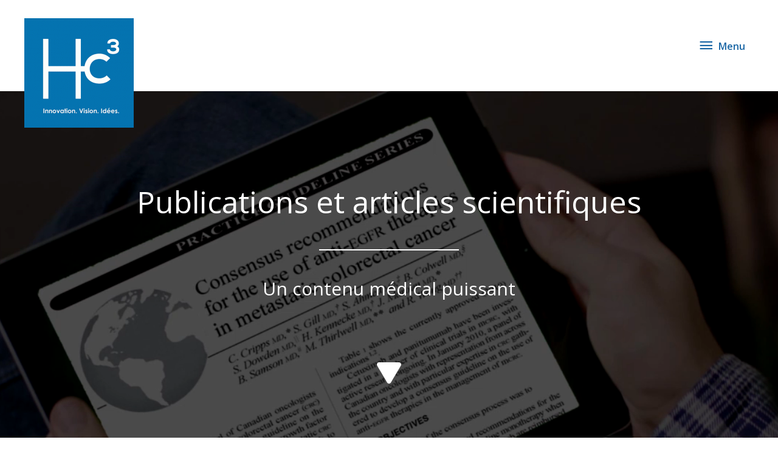

--- FILE ---
content_type: text/css
request_url: https://www.hc3.ca/fr/wp-content/uploads/sites/2/elementor/css/post-195.css?ver=1609816501
body_size: 388
content:
.elementor-kit-195{--e-global-color-primary:#1966A5;--e-global-color-secondary:#262626;--e-global-color-text:#000000;--e-global-color-accent:#808080;--e-global-color-41057c1a:#6EC1E4;--e-global-color-4a9aff19:#54595F;--e-global-color-2aae7f60:#7A7A7A;--e-global-color-1400088f:#61CE70;--e-global-color-30f06a41:#4054B2;--e-global-color-3a2f6d79:#23A455;--e-global-color-5e1da6f3:#000;--e-global-color-641ee473:#FFF;--e-global-typography-primary-font-weight:600;--e-global-typography-secondary-font-weight:400;--e-global-typography-text-font-weight:400;--e-global-typography-accent-font-weight:500;}.elementor-section.elementor-section-boxed > .elementor-container{max-width:1280px;}.elementor-widget:not(:last-child){margin-bottom:20px;}{}h1.entry-title{display:var(--page-title-display);}@media(max-width:1024px){.elementor-section.elementor-section-boxed > .elementor-container{max-width:1025px;}}@media(max-width:799px){.elementor-section.elementor-section-boxed > .elementor-container{max-width:768px;}}

--- FILE ---
content_type: text/css
request_url: https://www.hc3.ca/fr/wp-content/uploads/sites/2/elementor/css/global.css?ver=1609816501
body_size: 9957
content:
.tippy-popper[data-tippy-popper-id="{{ID}}"] .tippy-tooltip{font-weight:var( --e-global-typography-text-font-weight );}.elementor-widget-common .eael-protected-content-message, .elementor-widget-common .protected-content-error-msg{font-weight:var( --e-global-typography-secondary-font-weight );}.elementor-widget-common .pafe-woocommerce-sales-funnels-add-to-cart-message--success{color:var( --e-global-color-primary );}.elementor-widget-common .pafe-woocommerce-sales-funnels-add-to-cart-message--out-of-stock{color:var( --e-global-color-primary );}.elementor-widget-common .pafe-woocommerce-sales-funnels-add-to-cart-message{font-weight:var( --e-global-typography-accent-font-weight );}.elementor-widget-heading .elementor-heading-title{color:var( --e-global-color-primary );font-weight:var( --e-global-typography-primary-font-weight );}.elementor-widget-heading .eael-protected-content-message, .elementor-widget-heading .protected-content-error-msg{font-weight:var( --e-global-typography-secondary-font-weight );}.elementor-widget-heading .pafe-woocommerce-sales-funnels-add-to-cart-message--success{color:var( --e-global-color-primary );}.elementor-widget-heading .pafe-woocommerce-sales-funnels-add-to-cart-message--out-of-stock{color:var( --e-global-color-primary );}.elementor-widget-heading .pafe-woocommerce-sales-funnels-add-to-cart-message{font-weight:var( --e-global-typography-accent-font-weight );}.elementor-widget-image .widget-image-caption{color:var( --e-global-color-text );font-weight:var( --e-global-typography-text-font-weight );}.elementor-widget-image .eael-protected-content-message, .elementor-widget-image .protected-content-error-msg{font-weight:var( --e-global-typography-secondary-font-weight );}.elementor-widget-image .pafe-woocommerce-sales-funnels-add-to-cart-message--success{color:var( --e-global-color-primary );}.elementor-widget-image .pafe-woocommerce-sales-funnels-add-to-cart-message--out-of-stock{color:var( --e-global-color-primary );}.elementor-widget-image .pafe-woocommerce-sales-funnels-add-to-cart-message{font-weight:var( --e-global-typography-accent-font-weight );}.elementor-widget-text-editor{color:var( --e-global-color-text );font-weight:var( --e-global-typography-text-font-weight );}.elementor-widget-text-editor.elementor-drop-cap-view-stacked .elementor-drop-cap{background-color:var( --e-global-color-primary );}.elementor-widget-text-editor.elementor-drop-cap-view-framed .elementor-drop-cap, .elementor-widget-text-editor.elementor-drop-cap-view-default .elementor-drop-cap{color:var( --e-global-color-primary );border-color:var( --e-global-color-primary );}.elementor-widget-text-editor .eael-protected-content-message, .elementor-widget-text-editor .protected-content-error-msg{font-weight:var( --e-global-typography-secondary-font-weight );}.elementor-widget-text-editor .pafe-woocommerce-sales-funnels-add-to-cart-message--success{color:var( --e-global-color-primary );}.elementor-widget-text-editor .pafe-woocommerce-sales-funnels-add-to-cart-message--out-of-stock{color:var( --e-global-color-primary );}.elementor-widget-text-editor .pafe-woocommerce-sales-funnels-add-to-cart-message{font-weight:var( --e-global-typography-accent-font-weight );}.elementor-widget-video .eael-protected-content-message, .elementor-widget-video .protected-content-error-msg{font-weight:var( --e-global-typography-secondary-font-weight );}.elementor-widget-video .pafe-woocommerce-sales-funnels-add-to-cart-message--success{color:var( --e-global-color-primary );}.elementor-widget-video .pafe-woocommerce-sales-funnels-add-to-cart-message--out-of-stock{color:var( --e-global-color-primary );}.elementor-widget-video .pafe-woocommerce-sales-funnels-add-to-cart-message{font-weight:var( --e-global-typography-accent-font-weight );}.elementor-widget-button .elementor-button{font-weight:var( --e-global-typography-accent-font-weight );background-color:var( --e-global-color-accent );}.elementor-widget-button .eael-protected-content-message, .elementor-widget-button .protected-content-error-msg{font-weight:var( --e-global-typography-secondary-font-weight );}.elementor-widget-button .pafe-woocommerce-sales-funnels-add-to-cart-message--success{color:var( --e-global-color-primary );}.elementor-widget-button .pafe-woocommerce-sales-funnels-add-to-cart-message--out-of-stock{color:var( --e-global-color-primary );}.elementor-widget-button .pafe-woocommerce-sales-funnels-add-to-cart-message{font-weight:var( --e-global-typography-accent-font-weight );}.elementor-widget-divider{--divider-color:var( --e-global-color-secondary );}.elementor-widget-divider .elementor-divider__text{color:var( --e-global-color-secondary );font-weight:var( --e-global-typography-secondary-font-weight );}.elementor-widget-divider.elementor-view-stacked .elementor-icon{background-color:var( --e-global-color-secondary );}.elementor-widget-divider.elementor-view-framed .elementor-icon, .elementor-widget-divider.elementor-view-default .elementor-icon{color:var( --e-global-color-secondary );border-color:var( --e-global-color-secondary );}.elementor-widget-divider.elementor-view-framed .elementor-icon, .elementor-widget-divider.elementor-view-default .elementor-icon svg{fill:var( --e-global-color-secondary );}.elementor-widget-divider .eael-protected-content-message, .elementor-widget-divider .protected-content-error-msg{font-weight:var( --e-global-typography-secondary-font-weight );}.elementor-widget-divider .pafe-woocommerce-sales-funnels-add-to-cart-message--success{color:var( --e-global-color-primary );}.elementor-widget-divider .pafe-woocommerce-sales-funnels-add-to-cart-message--out-of-stock{color:var( --e-global-color-primary );}.elementor-widget-divider .pafe-woocommerce-sales-funnels-add-to-cart-message{font-weight:var( --e-global-typography-accent-font-weight );}.elementor-widget-spacer .eael-protected-content-message, .elementor-widget-spacer .protected-content-error-msg{font-weight:var( --e-global-typography-secondary-font-weight );}.elementor-widget-spacer .pafe-woocommerce-sales-funnels-add-to-cart-message--success{color:var( --e-global-color-primary );}.elementor-widget-spacer .pafe-woocommerce-sales-funnels-add-to-cart-message--out-of-stock{color:var( --e-global-color-primary );}.elementor-widget-spacer .pafe-woocommerce-sales-funnels-add-to-cart-message{font-weight:var( --e-global-typography-accent-font-weight );}.elementor-widget-image-box .elementor-image-box-content .elementor-image-box-title{color:var( --e-global-color-primary );font-weight:var( --e-global-typography-primary-font-weight );}.elementor-widget-image-box .elementor-image-box-content .elementor-image-box-description{color:var( --e-global-color-text );font-weight:var( --e-global-typography-text-font-weight );}.elementor-widget-image-box .eael-protected-content-message, .elementor-widget-image-box .protected-content-error-msg{font-weight:var( --e-global-typography-secondary-font-weight );}.elementor-widget-image-box .pafe-woocommerce-sales-funnels-add-to-cart-message--success{color:var( --e-global-color-primary );}.elementor-widget-image-box .pafe-woocommerce-sales-funnels-add-to-cart-message--out-of-stock{color:var( --e-global-color-primary );}.elementor-widget-image-box .pafe-woocommerce-sales-funnels-add-to-cart-message{font-weight:var( --e-global-typography-accent-font-weight );}.elementor-widget-google_maps .eael-protected-content-message, .elementor-widget-google_maps .protected-content-error-msg{font-weight:var( --e-global-typography-secondary-font-weight );}.elementor-widget-google_maps .pafe-woocommerce-sales-funnels-add-to-cart-message--success{color:var( --e-global-color-primary );}.elementor-widget-google_maps .pafe-woocommerce-sales-funnels-add-to-cart-message--out-of-stock{color:var( --e-global-color-primary );}.elementor-widget-google_maps .pafe-woocommerce-sales-funnels-add-to-cart-message{font-weight:var( --e-global-typography-accent-font-weight );}.elementor-widget-icon.elementor-view-stacked .elementor-icon{background-color:var( --e-global-color-primary );}.elementor-widget-icon.elementor-view-framed .elementor-icon, .elementor-widget-icon.elementor-view-default .elementor-icon{color:var( --e-global-color-primary );border-color:var( --e-global-color-primary );}.elementor-widget-icon.elementor-view-framed .elementor-icon, .elementor-widget-icon.elementor-view-default .elementor-icon svg{fill:var( --e-global-color-primary );}.elementor-widget-icon .eael-protected-content-message, .elementor-widget-icon .protected-content-error-msg{font-weight:var( --e-global-typography-secondary-font-weight );}.elementor-widget-icon .pafe-woocommerce-sales-funnels-add-to-cart-message--success{color:var( --e-global-color-primary );}.elementor-widget-icon .pafe-woocommerce-sales-funnels-add-to-cart-message--out-of-stock{color:var( --e-global-color-primary );}.elementor-widget-icon .pafe-woocommerce-sales-funnels-add-to-cart-message{font-weight:var( --e-global-typography-accent-font-weight );}.elementor-widget-icon-box.elementor-view-stacked .elementor-icon{background-color:var( --e-global-color-primary );}.elementor-widget-icon-box.elementor-view-framed .elementor-icon, .elementor-widget-icon-box.elementor-view-default .elementor-icon{fill:var( --e-global-color-primary );color:var( --e-global-color-primary );border-color:var( --e-global-color-primary );}.elementor-widget-icon-box .elementor-icon-box-content .elementor-icon-box-title{color:var( --e-global-color-primary );}.elementor-widget-icon-box .elementor-icon-box-content .elementor-icon-box-title, .elementor-widget-icon-box .elementor-icon-box-content .elementor-icon-box-title a{font-weight:var( --e-global-typography-primary-font-weight );}.elementor-widget-icon-box .elementor-icon-box-content .elementor-icon-box-description{color:var( --e-global-color-text );font-weight:var( --e-global-typography-text-font-weight );}.elementor-widget-icon-box .eael-protected-content-message, .elementor-widget-icon-box .protected-content-error-msg{font-weight:var( --e-global-typography-secondary-font-weight );}.elementor-widget-icon-box .pafe-woocommerce-sales-funnels-add-to-cart-message--success{color:var( --e-global-color-primary );}.elementor-widget-icon-box .pafe-woocommerce-sales-funnels-add-to-cart-message--out-of-stock{color:var( --e-global-color-primary );}.elementor-widget-icon-box .pafe-woocommerce-sales-funnels-add-to-cart-message{font-weight:var( --e-global-typography-accent-font-weight );}.elementor-widget-star-rating .elementor-star-rating__title{color:var( --e-global-color-text );font-weight:var( --e-global-typography-text-font-weight );}.elementor-widget-star-rating .eael-protected-content-message, .elementor-widget-star-rating .protected-content-error-msg{font-weight:var( --e-global-typography-secondary-font-weight );}.elementor-widget-star-rating .pafe-woocommerce-sales-funnels-add-to-cart-message--success{color:var( --e-global-color-primary );}.elementor-widget-star-rating .pafe-woocommerce-sales-funnels-add-to-cart-message--out-of-stock{color:var( --e-global-color-primary );}.elementor-widget-star-rating .pafe-woocommerce-sales-funnels-add-to-cart-message{font-weight:var( --e-global-typography-accent-font-weight );}.elementor-widget-image-carousel .eael-protected-content-message, .elementor-widget-image-carousel .protected-content-error-msg{font-weight:var( --e-global-typography-secondary-font-weight );}.elementor-widget-image-carousel .pafe-woocommerce-sales-funnels-add-to-cart-message--success{color:var( --e-global-color-primary );}.elementor-widget-image-carousel .pafe-woocommerce-sales-funnels-add-to-cart-message--out-of-stock{color:var( --e-global-color-primary );}.elementor-widget-image-carousel .pafe-woocommerce-sales-funnels-add-to-cart-message{font-weight:var( --e-global-typography-accent-font-weight );}.elementor-widget-image-gallery .gallery-item .gallery-caption{font-weight:var( --e-global-typography-accent-font-weight );}.elementor-widget-image-gallery .eael-protected-content-message, .elementor-widget-image-gallery .protected-content-error-msg{font-weight:var( --e-global-typography-secondary-font-weight );}.elementor-widget-image-gallery .pafe-woocommerce-sales-funnels-add-to-cart-message--success{color:var( --e-global-color-primary );}.elementor-widget-image-gallery .pafe-woocommerce-sales-funnels-add-to-cart-message--out-of-stock{color:var( --e-global-color-primary );}.elementor-widget-image-gallery .pafe-woocommerce-sales-funnels-add-to-cart-message{font-weight:var( --e-global-typography-accent-font-weight );}.elementor-widget-icon-list .elementor-icon-list-item:not(:last-child):after{border-color:var( --e-global-color-text );}.elementor-widget-icon-list .elementor-icon-list-icon i{color:var( --e-global-color-primary );}.elementor-widget-icon-list .elementor-icon-list-icon svg{fill:var( --e-global-color-primary );}.elementor-widget-icon-list .elementor-icon-list-text{color:var( --e-global-color-secondary );}.elementor-widget-icon-list .elementor-icon-list-item, .elementor-widget-icon-list .elementor-icon-list-item a{font-weight:var( --e-global-typography-text-font-weight );}.elementor-widget-icon-list .eael-protected-content-message, .elementor-widget-icon-list .protected-content-error-msg{font-weight:var( --e-global-typography-secondary-font-weight );}.elementor-widget-icon-list .pafe-woocommerce-sales-funnels-add-to-cart-message--success{color:var( --e-global-color-primary );}.elementor-widget-icon-list .pafe-woocommerce-sales-funnels-add-to-cart-message--out-of-stock{color:var( --e-global-color-primary );}.elementor-widget-icon-list .pafe-woocommerce-sales-funnels-add-to-cart-message{font-weight:var( --e-global-typography-accent-font-weight );}.elementor-widget-counter .elementor-counter-number-wrapper{color:var( --e-global-color-primary );font-weight:var( --e-global-typography-primary-font-weight );}.elementor-widget-counter .elementor-counter-title{color:var( --e-global-color-secondary );font-weight:var( --e-global-typography-secondary-font-weight );}.elementor-widget-counter .eael-protected-content-message, .elementor-widget-counter .protected-content-error-msg{font-weight:var( --e-global-typography-secondary-font-weight );}.elementor-widget-counter .pafe-woocommerce-sales-funnels-add-to-cart-message--success{color:var( --e-global-color-primary );}.elementor-widget-counter .pafe-woocommerce-sales-funnels-add-to-cart-message--out-of-stock{color:var( --e-global-color-primary );}.elementor-widget-counter .pafe-woocommerce-sales-funnels-add-to-cart-message{font-weight:var( --e-global-typography-accent-font-weight );}.elementor-widget-progress .elementor-progress-wrapper .elementor-progress-bar{background-color:var( --e-global-color-primary );}.elementor-widget-progress .elementor-title{color:var( --e-global-color-primary );font-weight:var( --e-global-typography-text-font-weight );}.elementor-widget-progress .eael-protected-content-message, .elementor-widget-progress .protected-content-error-msg{font-weight:var( --e-global-typography-secondary-font-weight );}.elementor-widget-progress .pafe-woocommerce-sales-funnels-add-to-cart-message--success{color:var( --e-global-color-primary );}.elementor-widget-progress .pafe-woocommerce-sales-funnels-add-to-cart-message--out-of-stock{color:var( --e-global-color-primary );}.elementor-widget-progress .pafe-woocommerce-sales-funnels-add-to-cart-message{font-weight:var( --e-global-typography-accent-font-weight );}.elementor-widget-testimonial .elementor-testimonial-content{color:var( --e-global-color-text );font-weight:var( --e-global-typography-text-font-weight );}.elementor-widget-testimonial .elementor-testimonial-name{color:var( --e-global-color-primary );font-weight:var( --e-global-typography-primary-font-weight );}.elementor-widget-testimonial .elementor-testimonial-job{color:var( --e-global-color-secondary );font-weight:var( --e-global-typography-secondary-font-weight );}.elementor-widget-testimonial .eael-protected-content-message, .elementor-widget-testimonial .protected-content-error-msg{font-weight:var( --e-global-typography-secondary-font-weight );}.elementor-widget-testimonial .pafe-woocommerce-sales-funnels-add-to-cart-message--success{color:var( --e-global-color-primary );}.elementor-widget-testimonial .pafe-woocommerce-sales-funnels-add-to-cart-message--out-of-stock{color:var( --e-global-color-primary );}.elementor-widget-testimonial .pafe-woocommerce-sales-funnels-add-to-cart-message{font-weight:var( --e-global-typography-accent-font-weight );}.elementor-widget-tabs .elementor-tab-title, .elementor-widget-tabs .elementor-tab-title a{color:var( --e-global-color-primary );}.elementor-widget-tabs .elementor-tab-title.elementor-active a{color:var( --e-global-color-accent );}.elementor-widget-tabs .elementor-tab-title{font-weight:var( --e-global-typography-primary-font-weight );}.elementor-widget-tabs .elementor-tab-content{color:var( --e-global-color-text );font-weight:var( --e-global-typography-text-font-weight );}.elementor-widget-tabs .eael-protected-content-message, .elementor-widget-tabs .protected-content-error-msg{font-weight:var( --e-global-typography-secondary-font-weight );}.elementor-widget-tabs .pafe-woocommerce-sales-funnels-add-to-cart-message--success{color:var( --e-global-color-primary );}.elementor-widget-tabs .pafe-woocommerce-sales-funnels-add-to-cart-message--out-of-stock{color:var( --e-global-color-primary );}.elementor-widget-tabs .pafe-woocommerce-sales-funnels-add-to-cart-message{font-weight:var( --e-global-typography-accent-font-weight );}.elementor-widget-accordion .elementor-accordion-icon, .elementor-widget-accordion .elementor-accordion-title{color:var( --e-global-color-primary );}.elementor-widget-accordion .elementor-active .elementor-accordion-icon, .elementor-widget-accordion .elementor-active .elementor-accordion-title{color:var( --e-global-color-accent );}.elementor-widget-accordion .elementor-accordion .elementor-accordion-title{font-weight:var( --e-global-typography-primary-font-weight );}.elementor-widget-accordion .elementor-accordion .elementor-tab-content{color:var( --e-global-color-text );font-weight:var( --e-global-typography-text-font-weight );}.elementor-widget-accordion .eael-protected-content-message, .elementor-widget-accordion .protected-content-error-msg{font-weight:var( --e-global-typography-secondary-font-weight );}.elementor-widget-accordion .pafe-woocommerce-sales-funnels-add-to-cart-message--success{color:var( --e-global-color-primary );}.elementor-widget-accordion .pafe-woocommerce-sales-funnels-add-to-cart-message--out-of-stock{color:var( --e-global-color-primary );}.elementor-widget-accordion .pafe-woocommerce-sales-funnels-add-to-cart-message{font-weight:var( --e-global-typography-accent-font-weight );}.elementor-widget-toggle .elementor-toggle-title, .elementor-widget-toggle .elementor-toggle-icon{color:var( --e-global-color-primary );}.elementor-widget-toggle .elementor-tab-title.elementor-active a, .elementor-widget-toggle .elementor-tab-title.elementor-active .elementor-toggle-icon{color:var( --e-global-color-accent );}.elementor-widget-toggle .elementor-toggle .elementor-toggle-title{font-weight:var( --e-global-typography-primary-font-weight );}.elementor-widget-toggle .elementor-toggle .elementor-tab-content{color:var( --e-global-color-text );font-weight:var( --e-global-typography-text-font-weight );}.elementor-widget-toggle .eael-protected-content-message, .elementor-widget-toggle .protected-content-error-msg{font-weight:var( --e-global-typography-secondary-font-weight );}.elementor-widget-toggle .pafe-woocommerce-sales-funnels-add-to-cart-message--success{color:var( --e-global-color-primary );}.elementor-widget-toggle .pafe-woocommerce-sales-funnels-add-to-cart-message--out-of-stock{color:var( --e-global-color-primary );}.elementor-widget-toggle .pafe-woocommerce-sales-funnels-add-to-cart-message{font-weight:var( --e-global-typography-accent-font-weight );}.elementor-widget-social-icons .eael-protected-content-message, .elementor-widget-social-icons .protected-content-error-msg{font-weight:var( --e-global-typography-secondary-font-weight );}.elementor-widget-social-icons .pafe-woocommerce-sales-funnels-add-to-cart-message--success{color:var( --e-global-color-primary );}.elementor-widget-social-icons .pafe-woocommerce-sales-funnels-add-to-cart-message--out-of-stock{color:var( --e-global-color-primary );}.elementor-widget-social-icons .pafe-woocommerce-sales-funnels-add-to-cart-message{font-weight:var( --e-global-typography-accent-font-weight );}.elementor-widget-alert .elementor-alert-title{font-weight:var( --e-global-typography-primary-font-weight );}.elementor-widget-alert .elementor-alert-description{font-weight:var( --e-global-typography-text-font-weight );}.elementor-widget-alert .eael-protected-content-message, .elementor-widget-alert .protected-content-error-msg{font-weight:var( --e-global-typography-secondary-font-weight );}.elementor-widget-alert .pafe-woocommerce-sales-funnels-add-to-cart-message--success{color:var( --e-global-color-primary );}.elementor-widget-alert .pafe-woocommerce-sales-funnels-add-to-cart-message--out-of-stock{color:var( --e-global-color-primary );}.elementor-widget-alert .pafe-woocommerce-sales-funnels-add-to-cart-message{font-weight:var( --e-global-typography-accent-font-weight );}.elementor-widget-audio .eael-protected-content-message, .elementor-widget-audio .protected-content-error-msg{font-weight:var( --e-global-typography-secondary-font-weight );}.elementor-widget-audio .pafe-woocommerce-sales-funnels-add-to-cart-message--success{color:var( --e-global-color-primary );}.elementor-widget-audio .pafe-woocommerce-sales-funnels-add-to-cart-message--out-of-stock{color:var( --e-global-color-primary );}.elementor-widget-audio .pafe-woocommerce-sales-funnels-add-to-cart-message{font-weight:var( --e-global-typography-accent-font-weight );}.elementor-widget-shortcode .eael-protected-content-message, .elementor-widget-shortcode .protected-content-error-msg{font-weight:var( --e-global-typography-secondary-font-weight );}.elementor-widget-shortcode .pafe-woocommerce-sales-funnels-add-to-cart-message--success{color:var( --e-global-color-primary );}.elementor-widget-shortcode .pafe-woocommerce-sales-funnels-add-to-cart-message--out-of-stock{color:var( --e-global-color-primary );}.elementor-widget-shortcode .pafe-woocommerce-sales-funnels-add-to-cart-message{font-weight:var( --e-global-typography-accent-font-weight );}.elementor-widget-html .eael-protected-content-message, .elementor-widget-html .protected-content-error-msg{font-weight:var( --e-global-typography-secondary-font-weight );}.elementor-widget-html .pafe-woocommerce-sales-funnels-add-to-cart-message--success{color:var( --e-global-color-primary );}.elementor-widget-html .pafe-woocommerce-sales-funnels-add-to-cart-message--out-of-stock{color:var( --e-global-color-primary );}.elementor-widget-html .pafe-woocommerce-sales-funnels-add-to-cart-message{font-weight:var( --e-global-typography-accent-font-weight );}.elementor-widget-menu-anchor .eael-protected-content-message, .elementor-widget-menu-anchor .protected-content-error-msg{font-weight:var( --e-global-typography-secondary-font-weight );}.elementor-widget-menu-anchor .pafe-woocommerce-sales-funnels-add-to-cart-message--success{color:var( --e-global-color-primary );}.elementor-widget-menu-anchor .pafe-woocommerce-sales-funnels-add-to-cart-message--out-of-stock{color:var( --e-global-color-primary );}.elementor-widget-menu-anchor .pafe-woocommerce-sales-funnels-add-to-cart-message{font-weight:var( --e-global-typography-accent-font-weight );}.elementor-widget-sidebar .eael-protected-content-message, .elementor-widget-sidebar .protected-content-error-msg{font-weight:var( --e-global-typography-secondary-font-weight );}.elementor-widget-sidebar .pafe-woocommerce-sales-funnels-add-to-cart-message--success{color:var( --e-global-color-primary );}.elementor-widget-sidebar .pafe-woocommerce-sales-funnels-add-to-cart-message--out-of-stock{color:var( --e-global-color-primary );}.elementor-widget-sidebar .pafe-woocommerce-sales-funnels-add-to-cart-message{font-weight:var( --e-global-typography-accent-font-weight );}.elementor-widget-read-more .eael-protected-content-message, .elementor-widget-read-more .protected-content-error-msg{font-weight:var( --e-global-typography-secondary-font-weight );}.elementor-widget-read-more .pafe-woocommerce-sales-funnels-add-to-cart-message--success{color:var( --e-global-color-primary );}.elementor-widget-read-more .pafe-woocommerce-sales-funnels-add-to-cart-message--out-of-stock{color:var( --e-global-color-primary );}.elementor-widget-read-more .pafe-woocommerce-sales-funnels-add-to-cart-message{font-weight:var( --e-global-typography-accent-font-weight );}.elementor-widget-wp-widget-pages .eael-protected-content-message, .elementor-widget-wp-widget-pages .protected-content-error-msg{font-weight:var( --e-global-typography-secondary-font-weight );}.elementor-widget-wp-widget-pages .pafe-woocommerce-sales-funnels-add-to-cart-message--success{color:var( --e-global-color-primary );}.elementor-widget-wp-widget-pages .pafe-woocommerce-sales-funnels-add-to-cart-message--out-of-stock{color:var( --e-global-color-primary );}.elementor-widget-wp-widget-pages .pafe-woocommerce-sales-funnels-add-to-cart-message{font-weight:var( --e-global-typography-accent-font-weight );}.elementor-widget-wp-widget-calendar .eael-protected-content-message, .elementor-widget-wp-widget-calendar .protected-content-error-msg{font-weight:var( --e-global-typography-secondary-font-weight );}.elementor-widget-wp-widget-calendar .pafe-woocommerce-sales-funnels-add-to-cart-message--success{color:var( --e-global-color-primary );}.elementor-widget-wp-widget-calendar .pafe-woocommerce-sales-funnels-add-to-cart-message--out-of-stock{color:var( --e-global-color-primary );}.elementor-widget-wp-widget-calendar .pafe-woocommerce-sales-funnels-add-to-cart-message{font-weight:var( --e-global-typography-accent-font-weight );}.elementor-widget-wp-widget-archives .eael-protected-content-message, .elementor-widget-wp-widget-archives .protected-content-error-msg{font-weight:var( --e-global-typography-secondary-font-weight );}.elementor-widget-wp-widget-archives .pafe-woocommerce-sales-funnels-add-to-cart-message--success{color:var( --e-global-color-primary );}.elementor-widget-wp-widget-archives .pafe-woocommerce-sales-funnels-add-to-cart-message--out-of-stock{color:var( --e-global-color-primary );}.elementor-widget-wp-widget-archives .pafe-woocommerce-sales-funnels-add-to-cart-message{font-weight:var( --e-global-typography-accent-font-weight );}.elementor-widget-wp-widget-media_audio .eael-protected-content-message, .elementor-widget-wp-widget-media_audio .protected-content-error-msg{font-weight:var( --e-global-typography-secondary-font-weight );}.elementor-widget-wp-widget-media_audio .pafe-woocommerce-sales-funnels-add-to-cart-message--success{color:var( --e-global-color-primary );}.elementor-widget-wp-widget-media_audio .pafe-woocommerce-sales-funnels-add-to-cart-message--out-of-stock{color:var( --e-global-color-primary );}.elementor-widget-wp-widget-media_audio .pafe-woocommerce-sales-funnels-add-to-cart-message{font-weight:var( --e-global-typography-accent-font-weight );}.elementor-widget-wp-widget-media_image .eael-protected-content-message, .elementor-widget-wp-widget-media_image .protected-content-error-msg{font-weight:var( --e-global-typography-secondary-font-weight );}.elementor-widget-wp-widget-media_image .pafe-woocommerce-sales-funnels-add-to-cart-message--success{color:var( --e-global-color-primary );}.elementor-widget-wp-widget-media_image .pafe-woocommerce-sales-funnels-add-to-cart-message--out-of-stock{color:var( --e-global-color-primary );}.elementor-widget-wp-widget-media_image .pafe-woocommerce-sales-funnels-add-to-cart-message{font-weight:var( --e-global-typography-accent-font-weight );}.elementor-widget-wp-widget-media_gallery .eael-protected-content-message, .elementor-widget-wp-widget-media_gallery .protected-content-error-msg{font-weight:var( --e-global-typography-secondary-font-weight );}.elementor-widget-wp-widget-media_gallery .pafe-woocommerce-sales-funnels-add-to-cart-message--success{color:var( --e-global-color-primary );}.elementor-widget-wp-widget-media_gallery .pafe-woocommerce-sales-funnels-add-to-cart-message--out-of-stock{color:var( --e-global-color-primary );}.elementor-widget-wp-widget-media_gallery .pafe-woocommerce-sales-funnels-add-to-cart-message{font-weight:var( --e-global-typography-accent-font-weight );}.elementor-widget-wp-widget-media_video .eael-protected-content-message, .elementor-widget-wp-widget-media_video .protected-content-error-msg{font-weight:var( --e-global-typography-secondary-font-weight );}.elementor-widget-wp-widget-media_video .pafe-woocommerce-sales-funnels-add-to-cart-message--success{color:var( --e-global-color-primary );}.elementor-widget-wp-widget-media_video .pafe-woocommerce-sales-funnels-add-to-cart-message--out-of-stock{color:var( --e-global-color-primary );}.elementor-widget-wp-widget-media_video .pafe-woocommerce-sales-funnels-add-to-cart-message{font-weight:var( --e-global-typography-accent-font-weight );}.elementor-widget-wp-widget-meta .eael-protected-content-message, .elementor-widget-wp-widget-meta .protected-content-error-msg{font-weight:var( --e-global-typography-secondary-font-weight );}.elementor-widget-wp-widget-meta .pafe-woocommerce-sales-funnels-add-to-cart-message--success{color:var( --e-global-color-primary );}.elementor-widget-wp-widget-meta .pafe-woocommerce-sales-funnels-add-to-cart-message--out-of-stock{color:var( --e-global-color-primary );}.elementor-widget-wp-widget-meta .pafe-woocommerce-sales-funnels-add-to-cart-message{font-weight:var( --e-global-typography-accent-font-weight );}.elementor-widget-wp-widget-search .eael-protected-content-message, .elementor-widget-wp-widget-search .protected-content-error-msg{font-weight:var( --e-global-typography-secondary-font-weight );}.elementor-widget-wp-widget-search .pafe-woocommerce-sales-funnels-add-to-cart-message--success{color:var( --e-global-color-primary );}.elementor-widget-wp-widget-search .pafe-woocommerce-sales-funnels-add-to-cart-message--out-of-stock{color:var( --e-global-color-primary );}.elementor-widget-wp-widget-search .pafe-woocommerce-sales-funnels-add-to-cart-message{font-weight:var( --e-global-typography-accent-font-weight );}.elementor-widget-wp-widget-text .eael-protected-content-message, .elementor-widget-wp-widget-text .protected-content-error-msg{font-weight:var( --e-global-typography-secondary-font-weight );}.elementor-widget-wp-widget-text .pafe-woocommerce-sales-funnels-add-to-cart-message--success{color:var( --e-global-color-primary );}.elementor-widget-wp-widget-text .pafe-woocommerce-sales-funnels-add-to-cart-message--out-of-stock{color:var( --e-global-color-primary );}.elementor-widget-wp-widget-text .pafe-woocommerce-sales-funnels-add-to-cart-message{font-weight:var( --e-global-typography-accent-font-weight );}.elementor-widget-wp-widget-categories .eael-protected-content-message, .elementor-widget-wp-widget-categories .protected-content-error-msg{font-weight:var( --e-global-typography-secondary-font-weight );}.elementor-widget-wp-widget-categories .pafe-woocommerce-sales-funnels-add-to-cart-message--success{color:var( --e-global-color-primary );}.elementor-widget-wp-widget-categories .pafe-woocommerce-sales-funnels-add-to-cart-message--out-of-stock{color:var( --e-global-color-primary );}.elementor-widget-wp-widget-categories .pafe-woocommerce-sales-funnels-add-to-cart-message{font-weight:var( --e-global-typography-accent-font-weight );}.elementor-widget-wp-widget-recent-posts .eael-protected-content-message, .elementor-widget-wp-widget-recent-posts .protected-content-error-msg{font-weight:var( --e-global-typography-secondary-font-weight );}.elementor-widget-wp-widget-recent-posts .pafe-woocommerce-sales-funnels-add-to-cart-message--success{color:var( --e-global-color-primary );}.elementor-widget-wp-widget-recent-posts .pafe-woocommerce-sales-funnels-add-to-cart-message--out-of-stock{color:var( --e-global-color-primary );}.elementor-widget-wp-widget-recent-posts .pafe-woocommerce-sales-funnels-add-to-cart-message{font-weight:var( --e-global-typography-accent-font-weight );}.elementor-widget-wp-widget-recent-comments .eael-protected-content-message, .elementor-widget-wp-widget-recent-comments .protected-content-error-msg{font-weight:var( --e-global-typography-secondary-font-weight );}.elementor-widget-wp-widget-recent-comments .pafe-woocommerce-sales-funnels-add-to-cart-message--success{color:var( --e-global-color-primary );}.elementor-widget-wp-widget-recent-comments .pafe-woocommerce-sales-funnels-add-to-cart-message--out-of-stock{color:var( --e-global-color-primary );}.elementor-widget-wp-widget-recent-comments .pafe-woocommerce-sales-funnels-add-to-cart-message{font-weight:var( --e-global-typography-accent-font-weight );}.elementor-widget-wp-widget-rss .eael-protected-content-message, .elementor-widget-wp-widget-rss .protected-content-error-msg{font-weight:var( --e-global-typography-secondary-font-weight );}.elementor-widget-wp-widget-rss .pafe-woocommerce-sales-funnels-add-to-cart-message--success{color:var( --e-global-color-primary );}.elementor-widget-wp-widget-rss .pafe-woocommerce-sales-funnels-add-to-cart-message--out-of-stock{color:var( --e-global-color-primary );}.elementor-widget-wp-widget-rss .pafe-woocommerce-sales-funnels-add-to-cart-message{font-weight:var( --e-global-typography-accent-font-weight );}.elementor-widget-wp-widget-tag_cloud .eael-protected-content-message, .elementor-widget-wp-widget-tag_cloud .protected-content-error-msg{font-weight:var( --e-global-typography-secondary-font-weight );}.elementor-widget-wp-widget-tag_cloud .pafe-woocommerce-sales-funnels-add-to-cart-message--success{color:var( --e-global-color-primary );}.elementor-widget-wp-widget-tag_cloud .pafe-woocommerce-sales-funnels-add-to-cart-message--out-of-stock{color:var( --e-global-color-primary );}.elementor-widget-wp-widget-tag_cloud .pafe-woocommerce-sales-funnels-add-to-cart-message{font-weight:var( --e-global-typography-accent-font-weight );}.elementor-widget-wp-widget-nav_menu .eael-protected-content-message, .elementor-widget-wp-widget-nav_menu .protected-content-error-msg{font-weight:var( --e-global-typography-secondary-font-weight );}.elementor-widget-wp-widget-nav_menu .pafe-woocommerce-sales-funnels-add-to-cart-message--success{color:var( --e-global-color-primary );}.elementor-widget-wp-widget-nav_menu .pafe-woocommerce-sales-funnels-add-to-cart-message--out-of-stock{color:var( --e-global-color-primary );}.elementor-widget-wp-widget-nav_menu .pafe-woocommerce-sales-funnels-add-to-cart-message{font-weight:var( --e-global-typography-accent-font-weight );}.elementor-widget-wp-widget-custom_html .eael-protected-content-message, .elementor-widget-wp-widget-custom_html .protected-content-error-msg{font-weight:var( --e-global-typography-secondary-font-weight );}.elementor-widget-wp-widget-custom_html .pafe-woocommerce-sales-funnels-add-to-cart-message--success{color:var( --e-global-color-primary );}.elementor-widget-wp-widget-custom_html .pafe-woocommerce-sales-funnels-add-to-cart-message--out-of-stock{color:var( --e-global-color-primary );}.elementor-widget-wp-widget-custom_html .pafe-woocommerce-sales-funnels-add-to-cart-message{font-weight:var( --e-global-typography-accent-font-weight );}.elementor-widget-wp-widget-mslswidget .eael-protected-content-message, .elementor-widget-wp-widget-mslswidget .protected-content-error-msg{font-weight:var( --e-global-typography-secondary-font-weight );}.elementor-widget-wp-widget-mslswidget .pafe-woocommerce-sales-funnels-add-to-cart-message--success{color:var( --e-global-color-primary );}.elementor-widget-wp-widget-mslswidget .pafe-woocommerce-sales-funnels-add-to-cart-message--out-of-stock{color:var( --e-global-color-primary );}.elementor-widget-wp-widget-mslswidget .pafe-woocommerce-sales-funnels-add-to-cart-message{font-weight:var( --e-global-typography-accent-font-weight );}.elementor-widget-wp-widget-astra-widget-address .eael-protected-content-message, .elementor-widget-wp-widget-astra-widget-address .protected-content-error-msg{font-weight:var( --e-global-typography-secondary-font-weight );}.elementor-widget-wp-widget-astra-widget-address .pafe-woocommerce-sales-funnels-add-to-cart-message--success{color:var( --e-global-color-primary );}.elementor-widget-wp-widget-astra-widget-address .pafe-woocommerce-sales-funnels-add-to-cart-message--out-of-stock{color:var( --e-global-color-primary );}.elementor-widget-wp-widget-astra-widget-address .pafe-woocommerce-sales-funnels-add-to-cart-message{font-weight:var( --e-global-typography-accent-font-weight );}.elementor-widget-wp-widget-astra-widget-list-icons .eael-protected-content-message, .elementor-widget-wp-widget-astra-widget-list-icons .protected-content-error-msg{font-weight:var( --e-global-typography-secondary-font-weight );}.elementor-widget-wp-widget-astra-widget-list-icons .pafe-woocommerce-sales-funnels-add-to-cart-message--success{color:var( --e-global-color-primary );}.elementor-widget-wp-widget-astra-widget-list-icons .pafe-woocommerce-sales-funnels-add-to-cart-message--out-of-stock{color:var( --e-global-color-primary );}.elementor-widget-wp-widget-astra-widget-list-icons .pafe-woocommerce-sales-funnels-add-to-cart-message{font-weight:var( --e-global-typography-accent-font-weight );}.elementor-widget-wp-widget-astra-widget-social-profiles .eael-protected-content-message, .elementor-widget-wp-widget-astra-widget-social-profiles .protected-content-error-msg{font-weight:var( --e-global-typography-secondary-font-weight );}.elementor-widget-wp-widget-astra-widget-social-profiles .pafe-woocommerce-sales-funnels-add-to-cart-message--success{color:var( --e-global-color-primary );}.elementor-widget-wp-widget-astra-widget-social-profiles .pafe-woocommerce-sales-funnels-add-to-cart-message--out-of-stock{color:var( --e-global-color-primary );}.elementor-widget-wp-widget-astra-widget-social-profiles .pafe-woocommerce-sales-funnels-add-to-cart-message{font-weight:var( --e-global-typography-accent-font-weight );}.elementor-widget-wp-widget-seopress_pro_lb_widget .eael-protected-content-message, .elementor-widget-wp-widget-seopress_pro_lb_widget .protected-content-error-msg{font-weight:var( --e-global-typography-secondary-font-weight );}.elementor-widget-wp-widget-seopress_pro_lb_widget .pafe-woocommerce-sales-funnels-add-to-cart-message--success{color:var( --e-global-color-primary );}.elementor-widget-wp-widget-seopress_pro_lb_widget .pafe-woocommerce-sales-funnels-add-to-cart-message--out-of-stock{color:var( --e-global-color-primary );}.elementor-widget-wp-widget-seopress_pro_lb_widget .pafe-woocommerce-sales-funnels-add-to-cart-message{font-weight:var( --e-global-typography-accent-font-weight );}.elementor-widget-eael-advanced-data-table .eael-protected-content-message, .elementor-widget-eael-advanced-data-table .protected-content-error-msg{font-weight:var( --e-global-typography-secondary-font-weight );}.elementor-widget-eael-advanced-data-table .pafe-woocommerce-sales-funnels-add-to-cart-message--success{color:var( --e-global-color-primary );}.elementor-widget-eael-advanced-data-table .pafe-woocommerce-sales-funnels-add-to-cart-message--out-of-stock{color:var( --e-global-color-primary );}.elementor-widget-eael-advanced-data-table .pafe-woocommerce-sales-funnels-add-to-cart-message{font-weight:var( --e-global-typography-accent-font-weight );}.elementor-widget-eael-betterdocs-category-box .eael-protected-content-message, .elementor-widget-eael-betterdocs-category-box .protected-content-error-msg{font-weight:var( --e-global-typography-secondary-font-weight );}.elementor-widget-eael-betterdocs-category-box .pafe-woocommerce-sales-funnels-add-to-cart-message--success{color:var( --e-global-color-primary );}.elementor-widget-eael-betterdocs-category-box .pafe-woocommerce-sales-funnels-add-to-cart-message--out-of-stock{color:var( --e-global-color-primary );}.elementor-widget-eael-betterdocs-category-box .pafe-woocommerce-sales-funnels-add-to-cart-message{font-weight:var( --e-global-typography-accent-font-weight );}.elementor-widget-eael-betterdocs-category-grid .eael-protected-content-message, .elementor-widget-eael-betterdocs-category-grid .protected-content-error-msg{font-weight:var( --e-global-typography-secondary-font-weight );}.elementor-widget-eael-betterdocs-category-grid .pafe-woocommerce-sales-funnels-add-to-cart-message--success{color:var( --e-global-color-primary );}.elementor-widget-eael-betterdocs-category-grid .pafe-woocommerce-sales-funnels-add-to-cart-message--out-of-stock{color:var( --e-global-color-primary );}.elementor-widget-eael-betterdocs-category-grid .pafe-woocommerce-sales-funnels-add-to-cart-message{font-weight:var( --e-global-typography-accent-font-weight );}.elementor-widget-eael-betterdocs-search-form .eael-protected-content-message, .elementor-widget-eael-betterdocs-search-form .protected-content-error-msg{font-weight:var( --e-global-typography-secondary-font-weight );}.elementor-widget-eael-betterdocs-search-form .pafe-woocommerce-sales-funnels-add-to-cart-message--success{color:var( --e-global-color-primary );}.elementor-widget-eael-betterdocs-search-form .pafe-woocommerce-sales-funnels-add-to-cart-message--out-of-stock{color:var( --e-global-color-primary );}.elementor-widget-eael-betterdocs-search-form .pafe-woocommerce-sales-funnels-add-to-cart-message{font-weight:var( --e-global-typography-accent-font-weight );}.elementor-widget-eael-cta-box .eael-protected-content-message, .elementor-widget-eael-cta-box .protected-content-error-msg{font-weight:var( --e-global-typography-secondary-font-weight );}.elementor-widget-eael-cta-box .pafe-woocommerce-sales-funnels-add-to-cart-message--success{color:var( --e-global-color-primary );}.elementor-widget-eael-cta-box .pafe-woocommerce-sales-funnels-add-to-cart-message--out-of-stock{color:var( --e-global-color-primary );}.elementor-widget-eael-cta-box .pafe-woocommerce-sales-funnels-add-to-cart-message{font-weight:var( --e-global-typography-accent-font-weight );}.elementor-widget-eael-career-page .eael-protected-content-message, .elementor-widget-eael-career-page .protected-content-error-msg{font-weight:var( --e-global-typography-secondary-font-weight );}.elementor-widget-eael-career-page .pafe-woocommerce-sales-funnels-add-to-cart-message--success{color:var( --e-global-color-primary );}.elementor-widget-eael-career-page .pafe-woocommerce-sales-funnels-add-to-cart-message--out-of-stock{color:var( --e-global-color-primary );}.elementor-widget-eael-career-page .pafe-woocommerce-sales-funnels-add-to-cart-message{font-weight:var( --e-global-typography-accent-font-weight );}.elementor-widget-eael-creative-button .eael-creative-button .cretive-button-text{font-weight:var( --e-global-typography-primary-font-weight );}.elementor-widget-eael-creative-button .eael-creative-button--rayen::before, .elementor-widget-eael-creative-button .eael-creative-button--winona::after{font-weight:var( --e-global-typography-primary-font-weight );}.elementor-widget-eael-creative-button .eael-protected-content-message, .elementor-widget-eael-creative-button .protected-content-error-msg{font-weight:var( --e-global-typography-secondary-font-weight );}.elementor-widget-eael-creative-button .pafe-woocommerce-sales-funnels-add-to-cart-message--success{color:var( --e-global-color-primary );}.elementor-widget-eael-creative-button .pafe-woocommerce-sales-funnels-add-to-cart-message--out-of-stock{color:var( --e-global-color-primary );}.elementor-widget-eael-creative-button .pafe-woocommerce-sales-funnels-add-to-cart-message{font-weight:var( --e-global-typography-accent-font-weight );}.elementor-widget-eael-embedpress .eael-protected-content-message, .elementor-widget-eael-embedpress .protected-content-error-msg{font-weight:var( --e-global-typography-secondary-font-weight );}.elementor-widget-eael-embedpress .pafe-woocommerce-sales-funnels-add-to-cart-message--success{color:var( --e-global-color-primary );}.elementor-widget-eael-embedpress .pafe-woocommerce-sales-funnels-add-to-cart-message--out-of-stock{color:var( --e-global-color-primary );}.elementor-widget-eael-embedpress .pafe-woocommerce-sales-funnels-add-to-cart-message{font-weight:var( --e-global-typography-accent-font-weight );}.elementor-widget-eael-event-calendar .eael-protected-content-message, .elementor-widget-eael-event-calendar .protected-content-error-msg{font-weight:var( --e-global-typography-secondary-font-weight );}.elementor-widget-eael-event-calendar .pafe-woocommerce-sales-funnels-add-to-cart-message--success{color:var( --e-global-color-primary );}.elementor-widget-eael-event-calendar .pafe-woocommerce-sales-funnels-add-to-cart-message--out-of-stock{color:var( --e-global-color-primary );}.elementor-widget-eael-event-calendar .pafe-woocommerce-sales-funnels-add-to-cart-message{font-weight:var( --e-global-typography-accent-font-weight );}.elementor-widget-eael-facebook-feed .eael-facebook-feed-card .eael-facebook-feed-item .eael-facebook-feed-item-inner .eael-facebook-feed-item-header .eael-facebook-feed-item-user .eael-facebook-feed-username{font-weight:var( --e-global-typography-secondary-font-weight );}.elementor-widget-eael-facebook-feed .eael-facebook-feed-card .eael-facebook-feed-item .eael-facebook-feed-item-inner .eael-facebook-feed-item-header .eael-facebook-feed-post-time{font-weight:var( --e-global-typography-secondary-font-weight );}.elementor-widget-eael-facebook-feed .eael-facebook-feed-card .eael-facebook-feed-item .eael-facebook-feed-item-inner .eael-facebook-feed-item-content .eael-facebook-feed-message{font-weight:var( --e-global-typography-secondary-font-weight );}.elementor-widget-eael-facebook-feed .eael-facebook-feed-card .eael-facebook-feed-item .eael-facebook-feed-item-inner .eael-facebook-feed-preview-wrap .eael-facebook-feed-url-preview .eael-facebook-feed-url-host{font-weight:var( --e-global-typography-secondary-font-weight );}.elementor-widget-eael-facebook-feed .eael-facebook-feed-card .eael-facebook-feed-item .eael-facebook-feed-item-inner .eael-facebook-feed-preview-wrap .eael-facebook-feed-url-preview .eael-facebook-feed-url-title{font-weight:var( --e-global-typography-primary-font-weight );}.elementor-widget-eael-facebook-feed .eael-facebook-feed-card .eael-facebook-feed-item .eael-facebook-feed-item-inner .eael-facebook-feed-preview-wrap .eael-facebook-feed-url-preview .eael-facebook-feed-url-description{font-weight:var( --e-global-typography-secondary-font-weight );}.elementor-widget-eael-facebook-feed .eael-facebook-feed-overlay .eael-facebook-feed-item .eael-facebook-feed-item-overlay, .elementor-widget-eael-facebook-feed .eael-facebook-feed-card .eael-facebook-feed-item .eael-facebook-feed-item-inner .eael-facebook-feed-item-footer{font-weight:var( --e-global-typography-secondary-font-weight );}.elementor-widget-eael-facebook-feed .eael-protected-content-message, .elementor-widget-eael-facebook-feed .protected-content-error-msg{font-weight:var( --e-global-typography-secondary-font-weight );}.elementor-widget-eael-facebook-feed .pafe-woocommerce-sales-funnels-add-to-cart-message--success{color:var( --e-global-color-primary );}.elementor-widget-eael-facebook-feed .pafe-woocommerce-sales-funnels-add-to-cart-message--out-of-stock{color:var( --e-global-color-primary );}.elementor-widget-eael-facebook-feed .pafe-woocommerce-sales-funnels-add-to-cart-message{font-weight:var( --e-global-typography-accent-font-weight );}.elementor-widget-eael-fluentform .eael-fluentform-description{font-weight:var( --e-global-typography-accent-font-weight );}.elementor-widget-eael-fluentform .eael-protected-content-message, .elementor-widget-eael-fluentform .protected-content-error-msg{font-weight:var( --e-global-typography-secondary-font-weight );}.elementor-widget-eael-fluentform .pafe-woocommerce-sales-funnels-add-to-cart-message--success{color:var( --e-global-color-primary );}.elementor-widget-eael-fluentform .pafe-woocommerce-sales-funnels-add-to-cart-message--out-of-stock{color:var( --e-global-color-primary );}.elementor-widget-eael-fluentform .pafe-woocommerce-sales-funnels-add-to-cart-message{font-weight:var( --e-global-typography-accent-font-weight );}.elementor-widget-eael-formstack .eael-protected-content-message, .elementor-widget-eael-formstack .protected-content-error-msg{font-weight:var( --e-global-typography-secondary-font-weight );}.elementor-widget-eael-formstack .pafe-woocommerce-sales-funnels-add-to-cart-message--success{color:var( --e-global-color-primary );}.elementor-widget-eael-formstack .pafe-woocommerce-sales-funnels-add-to-cart-message--out-of-stock{color:var( --e-global-color-primary );}.elementor-widget-eael-formstack .pafe-woocommerce-sales-funnels-add-to-cart-message{font-weight:var( --e-global-typography-accent-font-weight );}.elementor-widget-eael-info-box .eael-protected-content-message, .elementor-widget-eael-info-box .protected-content-error-msg{font-weight:var( --e-global-typography-secondary-font-weight );}.elementor-widget-eael-info-box .pafe-woocommerce-sales-funnels-add-to-cart-message--success{color:var( --e-global-color-primary );}.elementor-widget-eael-info-box .pafe-woocommerce-sales-funnels-add-to-cart-message--out-of-stock{color:var( --e-global-color-primary );}.elementor-widget-eael-info-box .pafe-woocommerce-sales-funnels-add-to-cart-message{font-weight:var( --e-global-typography-accent-font-weight );}.elementor-widget-eael-learn-dash-course-list .eael-protected-content-message, .elementor-widget-eael-learn-dash-course-list .protected-content-error-msg{font-weight:var( --e-global-typography-secondary-font-weight );}.elementor-widget-eael-learn-dash-course-list .pafe-woocommerce-sales-funnels-add-to-cart-message--success{color:var( --e-global-color-primary );}.elementor-widget-eael-learn-dash-course-list .pafe-woocommerce-sales-funnels-add-to-cart-message--out-of-stock{color:var( --e-global-color-primary );}.elementor-widget-eael-learn-dash-course-list .pafe-woocommerce-sales-funnels-add-to-cart-message{font-weight:var( --e-global-typography-accent-font-weight );}.elementor-widget-eael-login-register .eael-protected-content-message, .elementor-widget-eael-login-register .protected-content-error-msg{font-weight:var( --e-global-typography-secondary-font-weight );}.elementor-widget-eael-login-register .pafe-woocommerce-sales-funnels-add-to-cart-message--success{color:var( --e-global-color-primary );}.elementor-widget-eael-login-register .pafe-woocommerce-sales-funnels-add-to-cart-message--out-of-stock{color:var( --e-global-color-primary );}.elementor-widget-eael-login-register .pafe-woocommerce-sales-funnels-add-to-cart-message{font-weight:var( --e-global-typography-accent-font-weight );}.elementor-widget-eael-sticky-video .eael-protected-content-message, .elementor-widget-eael-sticky-video .protected-content-error-msg{font-weight:var( --e-global-typography-secondary-font-weight );}.elementor-widget-eael-sticky-video .pafe-woocommerce-sales-funnels-add-to-cart-message--success{color:var( --e-global-color-primary );}.elementor-widget-eael-sticky-video .pafe-woocommerce-sales-funnels-add-to-cart-message--out-of-stock{color:var( --e-global-color-primary );}.elementor-widget-eael-sticky-video .pafe-woocommerce-sales-funnels-add-to-cart-message{font-weight:var( --e-global-typography-accent-font-weight );}.elementor-widget-eael-testimonial .eael-protected-content-message, .elementor-widget-eael-testimonial .protected-content-error-msg{font-weight:var( --e-global-typography-secondary-font-weight );}.elementor-widget-eael-testimonial .pafe-woocommerce-sales-funnels-add-to-cart-message--success{color:var( --e-global-color-primary );}.elementor-widget-eael-testimonial .pafe-woocommerce-sales-funnels-add-to-cart-message--out-of-stock{color:var( --e-global-color-primary );}.elementor-widget-eael-testimonial .pafe-woocommerce-sales-funnels-add-to-cart-message{font-weight:var( --e-global-typography-accent-font-weight );}.elementor-widget-eael-typeform .eael-protected-content-message, .elementor-widget-eael-typeform .protected-content-error-msg{font-weight:var( --e-global-typography-secondary-font-weight );}.elementor-widget-eael-typeform .pafe-woocommerce-sales-funnels-add-to-cart-message--success{color:var( --e-global-color-primary );}.elementor-widget-eael-typeform .pafe-woocommerce-sales-funnels-add-to-cart-message--out-of-stock{color:var( --e-global-color-primary );}.elementor-widget-eael-typeform .pafe-woocommerce-sales-funnels-add-to-cart-message{font-weight:var( --e-global-typography-accent-font-weight );}.elementor-widget-eael-woo-checkout .eael-protected-content-message, .elementor-widget-eael-woo-checkout .protected-content-error-msg{font-weight:var( --e-global-typography-secondary-font-weight );}.elementor-widget-eael-woo-checkout .pafe-woocommerce-sales-funnels-add-to-cart-message--success{color:var( --e-global-color-primary );}.elementor-widget-eael-woo-checkout .pafe-woocommerce-sales-funnels-add-to-cart-message--out-of-stock{color:var( --e-global-color-primary );}.elementor-widget-eael-woo-checkout .pafe-woocommerce-sales-funnels-add-to-cart-message{font-weight:var( --e-global-typography-accent-font-weight );}.elementor-widget-eael-woocommerce-review .eael-protected-content-message, .elementor-widget-eael-woocommerce-review .protected-content-error-msg{font-weight:var( --e-global-typography-secondary-font-weight );}.elementor-widget-eael-woocommerce-review .pafe-woocommerce-sales-funnels-add-to-cart-message--success{color:var( --e-global-color-primary );}.elementor-widget-eael-woocommerce-review .pafe-woocommerce-sales-funnels-add-to-cart-message--out-of-stock{color:var( --e-global-color-primary );}.elementor-widget-eael-woocommerce-review .pafe-woocommerce-sales-funnels-add-to-cart-message{font-weight:var( --e-global-typography-accent-font-weight );}.elementor-widget-pafe-advanced-search .pafe-advanced-search__input-typo{font-weight:var( --e-global-typography-accent-font-weight );}.elementor-widget-pafe-advanced-search .pafe_advanced_search__select-items{background-color:var( --e-global-color-primary );border-color:var( --e-global-color-primary );}.elementor-widget-pafe-advanced-search .pafe-advanced-search_form-input{background-color:var( --e-global-color-primary );border-color:var( --e-global-color-primary );}.elementor-widget-pafe-advanced-search .pafe-advanced-search_form-input-field{color:var( --e-global-color-primary );}.elementor-widget-pafe-advanced-search .pafe-advanced-search_form-input-field::placeholder{color:var( --e-global-color-primary );}.elementor-widget-pafe-advanced-search .pafe_advanced_search__select-selected{color:var( --e-global-color-primary );}.elementor-widget-pafe-advanced-search .pafe-advanced-search-cat__inner{border-color:var( --e-global-color-primary );}.elementor-widget-pafe-advanced-search .pafe-advanced-search_form-input-icon i{color:var( --e-global-color-primary );}.elementor-widget-pafe-advanced-search .pafe_advanced_search__categories-select-icon{color:var( --e-global-color-primary );}.elementor-widget-pafe-advanced-search .pafe_advanced_search__select-option{color:var( --e-global-color-primary );}.elementor-widget-pafe-advanced-search .pafe-advanced-search_form-input-wrapper{border-color:var( --e-global-color-primary );}.elementor-widget-pafe-advanced-search .pafe-advanced-search-cat__wrapper{border-color:var( --e-global-color-primary );}.elementor-widget-pafe-advanced-search .pafe_advanced_search__select-option:hover{background-color:var( --e-global-color-primary );}.elementor-widget-pafe-advanced-search .pafe_advanced_search__same-as-selected-option{background-color:var( --e-global-color-primary );}.elementor-widget-pafe-advanced-search .pafe-advanced-search__submit{font-weight:var( --e-global-typography-accent-font-weight );background-color:var( --e-global-color-primary );color:var( --e-global-color-primary );border-color:var( --e-global-color-primary );}.elementor-widget-pafe-advanced-search .pafe-advanced-search__submit i{color:var( --e-global-color-primary );}.elementor-widget-pafe-advanced-search .pafe-advanced-search__submit:hover{background-color:var( --e-global-color-primary );color:var( --e-global-color-primary );}.elementor-widget-pafe-advanced-search .pafe-advanced-search .show{background-color:var( --e-global-color-primary );border-color:var( --e-global-color-primary );}.elementor-widget-pafe-advanced-search .pafe-advanced-search .page-link{background-color:var( --e-global-color-primary );color:var( --e-global-color-primary );font-weight:var( --e-global-typography-accent-font-weight );}.elementor-widget-pafe-advanced-search .pafe-advanced-search .page-link-active{background-color:var( --e-global-color-primary );color:var( --e-global-color-primary );}.elementor-widget-pafe-advanced-search .pafe-advanced-search__results-item{background-color:var( --e-global-color-primary );border-color:var( --e-global-color-primary );}.elementor-widget-pafe-advanced-search .pafe-advanced-search__results-item:hover{background-color:var( --e-global-color-primary );border-color:var( --e-global-color-primary );}.elementor-widget-pafe-advanced-search .pafe-advanced-search__results-no-result-message{font-weight:var( --e-global-typography-accent-font-weight );}.elementor-widget-pafe-advanced-search .pafe-advanced-search__results-item-title{font-weight:var( --e-global-typography-accent-font-weight );color:var( --e-global-color-primary );}.elementor-widget-pafe-advanced-search .pafe-advanced-search__results-item-title:hover{font-weight:var( --e-global-typography-accent-font-weight );color:var( --e-global-color-primary );}.elementor-widget-pafe-advanced-search .pafe-advanced-search__results-item-content{font-weight:var( --e-global-typography-accent-font-weight );color:var( --e-global-color-primary );}.elementor-widget-pafe-advanced-search .pafe-advanced-search__results-item-content:hover{font-weight:var( --e-global-typography-accent-font-weight );color:var( --e-global-color-primary );}.elementor-widget-pafe-advanced-search .pafe-advanced-search__results-full{font-weight:var( --e-global-typography-accent-font-weight );color:var( --e-global-color-primary );}.elementor-widget-pafe-advanced-search .pafe-advanced-search__results-full:hover{color:var( --e-global-color-primary );}.elementor-widget-pafe-advanced-search .eael-protected-content-message, .elementor-widget-pafe-advanced-search .protected-content-error-msg{font-weight:var( --e-global-typography-secondary-font-weight );}.elementor-widget-pafe-advanced-search .pafe-woocommerce-sales-funnels-add-to-cart-message--success{color:var( --e-global-color-primary );}.elementor-widget-pafe-advanced-search .pafe-woocommerce-sales-funnels-add-to-cart-message--out-of-stock{color:var( --e-global-color-primary );}.elementor-widget-pafe-advanced-search .pafe-woocommerce-sales-funnels-add-to-cart-message{font-weight:var( --e-global-typography-accent-font-weight );}.elementor-widget-sp-breadcrumbs .eael-protected-content-message, .elementor-widget-sp-breadcrumbs .protected-content-error-msg{font-weight:var( --e-global-typography-secondary-font-weight );}.elementor-widget-sp-breadcrumbs .pafe-woocommerce-sales-funnels-add-to-cart-message--success{color:var( --e-global-color-primary );}.elementor-widget-sp-breadcrumbs .pafe-woocommerce-sales-funnels-add-to-cart-message--out-of-stock{color:var( --e-global-color-primary );}.elementor-widget-sp-breadcrumbs .pafe-woocommerce-sales-funnels-add-to-cart-message{font-weight:var( --e-global-typography-accent-font-weight );}.elementor-widget-theme-site-logo .widget-image-caption{color:var( --e-global-color-text );font-weight:var( --e-global-typography-text-font-weight );}.elementor-widget-theme-site-logo .eael-protected-content-message, .elementor-widget-theme-site-logo .protected-content-error-msg{font-weight:var( --e-global-typography-secondary-font-weight );}.elementor-widget-theme-site-logo .pafe-woocommerce-sales-funnels-add-to-cart-message--success{color:var( --e-global-color-primary );}.elementor-widget-theme-site-logo .pafe-woocommerce-sales-funnels-add-to-cart-message--out-of-stock{color:var( --e-global-color-primary );}.elementor-widget-theme-site-logo .pafe-woocommerce-sales-funnels-add-to-cart-message{font-weight:var( --e-global-typography-accent-font-weight );}.elementor-widget-theme-site-title .elementor-heading-title{color:var( --e-global-color-primary );font-weight:var( --e-global-typography-primary-font-weight );}.elementor-widget-theme-site-title .eael-protected-content-message, .elementor-widget-theme-site-title .protected-content-error-msg{font-weight:var( --e-global-typography-secondary-font-weight );}.elementor-widget-theme-site-title .pafe-woocommerce-sales-funnels-add-to-cart-message--success{color:var( --e-global-color-primary );}.elementor-widget-theme-site-title .pafe-woocommerce-sales-funnels-add-to-cart-message--out-of-stock{color:var( --e-global-color-primary );}.elementor-widget-theme-site-title .pafe-woocommerce-sales-funnels-add-to-cart-message{font-weight:var( --e-global-typography-accent-font-weight );}.elementor-widget-theme-page-title .elementor-heading-title{color:var( --e-global-color-primary );font-weight:var( --e-global-typography-primary-font-weight );}.elementor-widget-theme-page-title .eael-protected-content-message, .elementor-widget-theme-page-title .protected-content-error-msg{font-weight:var( --e-global-typography-secondary-font-weight );}.elementor-widget-theme-page-title .pafe-woocommerce-sales-funnels-add-to-cart-message--success{color:var( --e-global-color-primary );}.elementor-widget-theme-page-title .pafe-woocommerce-sales-funnels-add-to-cart-message--out-of-stock{color:var( --e-global-color-primary );}.elementor-widget-theme-page-title .pafe-woocommerce-sales-funnels-add-to-cart-message{font-weight:var( --e-global-typography-accent-font-weight );}.elementor-widget-theme-post-title .elementor-heading-title{color:var( --e-global-color-primary );font-weight:var( --e-global-typography-primary-font-weight );}.elementor-widget-theme-post-title .eael-protected-content-message, .elementor-widget-theme-post-title .protected-content-error-msg{font-weight:var( --e-global-typography-secondary-font-weight );}.elementor-widget-theme-post-title .pafe-woocommerce-sales-funnels-add-to-cart-message--success{color:var( --e-global-color-primary );}.elementor-widget-theme-post-title .pafe-woocommerce-sales-funnels-add-to-cart-message--out-of-stock{color:var( --e-global-color-primary );}.elementor-widget-theme-post-title .pafe-woocommerce-sales-funnels-add-to-cart-message{font-weight:var( --e-global-typography-accent-font-weight );}.elementor-widget-theme-post-excerpt .elementor-widget-container{color:var( --e-global-color-text );font-weight:var( --e-global-typography-text-font-weight );}.elementor-widget-theme-post-excerpt .eael-protected-content-message, .elementor-widget-theme-post-excerpt .protected-content-error-msg{font-weight:var( --e-global-typography-secondary-font-weight );}.elementor-widget-theme-post-excerpt .pafe-woocommerce-sales-funnels-add-to-cart-message--success{color:var( --e-global-color-primary );}.elementor-widget-theme-post-excerpt .pafe-woocommerce-sales-funnels-add-to-cart-message--out-of-stock{color:var( --e-global-color-primary );}.elementor-widget-theme-post-excerpt .pafe-woocommerce-sales-funnels-add-to-cart-message{font-weight:var( --e-global-typography-accent-font-weight );}.elementor-widget-theme-post-content{color:var( --e-global-color-text );font-weight:var( --e-global-typography-text-font-weight );}.elementor-widget-theme-post-content .eael-protected-content-message, .elementor-widget-theme-post-content .protected-content-error-msg{font-weight:var( --e-global-typography-secondary-font-weight );}.elementor-widget-theme-post-content .pafe-woocommerce-sales-funnels-add-to-cart-message--success{color:var( --e-global-color-primary );}.elementor-widget-theme-post-content .pafe-woocommerce-sales-funnels-add-to-cart-message--out-of-stock{color:var( --e-global-color-primary );}.elementor-widget-theme-post-content .pafe-woocommerce-sales-funnels-add-to-cart-message{font-weight:var( --e-global-typography-accent-font-weight );}.elementor-widget-theme-post-featured-image .widget-image-caption{color:var( --e-global-color-text );font-weight:var( --e-global-typography-text-font-weight );}.elementor-widget-theme-post-featured-image .eael-protected-content-message, .elementor-widget-theme-post-featured-image .protected-content-error-msg{font-weight:var( --e-global-typography-secondary-font-weight );}.elementor-widget-theme-post-featured-image .pafe-woocommerce-sales-funnels-add-to-cart-message--success{color:var( --e-global-color-primary );}.elementor-widget-theme-post-featured-image .pafe-woocommerce-sales-funnels-add-to-cart-message--out-of-stock{color:var( --e-global-color-primary );}.elementor-widget-theme-post-featured-image .pafe-woocommerce-sales-funnels-add-to-cart-message{font-weight:var( --e-global-typography-accent-font-weight );}.elementor-widget-theme-archive-title .elementor-heading-title{color:var( --e-global-color-primary );font-weight:var( --e-global-typography-primary-font-weight );}.elementor-widget-theme-archive-title .eael-protected-content-message, .elementor-widget-theme-archive-title .protected-content-error-msg{font-weight:var( --e-global-typography-secondary-font-weight );}.elementor-widget-theme-archive-title .pafe-woocommerce-sales-funnels-add-to-cart-message--success{color:var( --e-global-color-primary );}.elementor-widget-theme-archive-title .pafe-woocommerce-sales-funnels-add-to-cart-message--out-of-stock{color:var( --e-global-color-primary );}.elementor-widget-theme-archive-title .pafe-woocommerce-sales-funnels-add-to-cart-message{font-weight:var( --e-global-typography-accent-font-weight );}.elementor-widget-archive-posts .elementor-post__title, .elementor-widget-archive-posts .elementor-post__title a{color:var( --e-global-color-secondary );font-weight:var( --e-global-typography-primary-font-weight );}.elementor-widget-archive-posts .elementor-post__meta-data{font-weight:var( --e-global-typography-secondary-font-weight );}.elementor-widget-archive-posts .elementor-post__excerpt p{font-weight:var( --e-global-typography-text-font-weight );}.elementor-widget-archive-posts .elementor-post__read-more{color:var( --e-global-color-accent );font-weight:var( --e-global-typography-accent-font-weight );}.elementor-widget-archive-posts .elementor-post__card .elementor-post__badge{background-color:var( --e-global-color-accent );font-weight:var( --e-global-typography-accent-font-weight );}.elementor-widget-archive-posts .elementor-pagination{font-weight:var( --e-global-typography-secondary-font-weight );}.elementor-widget-archive-posts .elementor-posts-nothing-found{color:var( --e-global-color-text );font-weight:var( --e-global-typography-text-font-weight );}.elementor-widget-archive-posts .eael-protected-content-message, .elementor-widget-archive-posts .protected-content-error-msg{font-weight:var( --e-global-typography-secondary-font-weight );}.elementor-widget-archive-posts .pafe-woocommerce-sales-funnels-add-to-cart-message--success{color:var( --e-global-color-primary );}.elementor-widget-archive-posts .pafe-woocommerce-sales-funnels-add-to-cart-message--out-of-stock{color:var( --e-global-color-primary );}.elementor-widget-archive-posts .pafe-woocommerce-sales-funnels-add-to-cart-message{font-weight:var( --e-global-typography-accent-font-weight );}.elementor-widget-posts .elementor-post__title, .elementor-widget-posts .elementor-post__title a{color:var( --e-global-color-secondary );font-weight:var( --e-global-typography-primary-font-weight );}.elementor-widget-posts .elementor-post__meta-data{font-weight:var( --e-global-typography-secondary-font-weight );}.elementor-widget-posts .elementor-post__excerpt p{font-weight:var( --e-global-typography-text-font-weight );}.elementor-widget-posts .elementor-post__read-more{color:var( --e-global-color-accent );font-weight:var( --e-global-typography-accent-font-weight );}.elementor-widget-posts .elementor-post__card .elementor-post__badge{background-color:var( --e-global-color-accent );font-weight:var( --e-global-typography-accent-font-weight );}.elementor-widget-posts .elementor-pagination{font-weight:var( --e-global-typography-secondary-font-weight );}.elementor-widget-posts .eael-protected-content-message, .elementor-widget-posts .protected-content-error-msg{font-weight:var( --e-global-typography-secondary-font-weight );}.elementor-widget-posts .pafe-woocommerce-sales-funnels-add-to-cart-message--success{color:var( --e-global-color-primary );}.elementor-widget-posts .pafe-woocommerce-sales-funnels-add-to-cart-message--out-of-stock{color:var( --e-global-color-primary );}.elementor-widget-posts .pafe-woocommerce-sales-funnels-add-to-cart-message{font-weight:var( --e-global-typography-accent-font-weight );}.elementor-widget-portfolio a .elementor-portfolio-item__overlay{background-color:var( --e-global-color-accent );}.elementor-widget-portfolio .elementor-portfolio-item__title{font-weight:var( --e-global-typography-primary-font-weight );}.elementor-widget-portfolio .elementor-portfolio__filter{color:var( --e-global-color-text );font-weight:var( --e-global-typography-primary-font-weight );}.elementor-widget-portfolio .elementor-portfolio__filter.elementor-active{color:var( --e-global-color-primary );}.elementor-widget-portfolio .eael-protected-content-message, .elementor-widget-portfolio .protected-content-error-msg{font-weight:var( --e-global-typography-secondary-font-weight );}.elementor-widget-portfolio .pafe-woocommerce-sales-funnels-add-to-cart-message--success{color:var( --e-global-color-primary );}.elementor-widget-portfolio .pafe-woocommerce-sales-funnels-add-to-cart-message--out-of-stock{color:var( --e-global-color-primary );}.elementor-widget-portfolio .pafe-woocommerce-sales-funnels-add-to-cart-message{font-weight:var( --e-global-typography-accent-font-weight );}.elementor-widget-gallery .elementor-gallery-item__title{font-weight:var( --e-global-typography-primary-font-weight );}.elementor-widget-gallery .elementor-gallery-item__description{font-weight:var( --e-global-typography-text-font-weight );}.elementor-widget-gallery{--galleries-title-color-normal:var( --e-global-color-primary );--galleries-title-color-hover:var( --e-global-color-secondary );--galleries-pointer-bg-color-hover:var( --e-global-color-accent );--gallery-title-color-active:var( --e-global-color-secondary );--galleries-pointer-bg-color-active:var( --e-global-color-accent );}.elementor-widget-gallery .elementor-gallery-title{font-weight:var( --e-global-typography-primary-font-weight );}.elementor-widget-gallery .eael-protected-content-message, .elementor-widget-gallery .protected-content-error-msg{font-weight:var( --e-global-typography-secondary-font-weight );}.elementor-widget-gallery .pafe-woocommerce-sales-funnels-add-to-cart-message--success{color:var( --e-global-color-primary );}.elementor-widget-gallery .pafe-woocommerce-sales-funnels-add-to-cart-message--out-of-stock{color:var( --e-global-color-primary );}.elementor-widget-gallery .pafe-woocommerce-sales-funnels-add-to-cart-message{font-weight:var( --e-global-typography-accent-font-weight );}.elementor-widget-form .elementor-field-group > label, .elementor-widget-form .elementor-field-subgroup label{color:var( --e-global-color-text );}.elementor-widget-form .elementor-field-group > label{font-weight:var( --e-global-typography-text-font-weight );}.elementor-widget-form .elementor-field-type-html{color:var( --e-global-color-text );font-weight:var( --e-global-typography-text-font-weight );}.elementor-widget-form .elementor-field-group .elementor-field{color:var( --e-global-color-text );}.elementor-widget-form .elementor-field-group .elementor-field, .elementor-widget-form .elementor-field-subgroup label{font-weight:var( --e-global-typography-text-font-weight );}.elementor-widget-form .elementor-button{font-weight:var( --e-global-typography-accent-font-weight );}.elementor-widget-form .e-form__buttons__wrapper__button-next{background-color:var( --e-global-color-accent );}.elementor-widget-form .elementor-button[type="submit"]{background-color:var( --e-global-color-accent );}.elementor-widget-form .e-form__buttons__wrapper__button-previous{background-color:var( --e-global-color-accent );}.elementor-widget-form .elementor-message{font-weight:var( --e-global-typography-text-font-weight );}.elementor-widget-form .e-form__indicators__indicator, .elementor-widget-form .e-form__indicators__indicator__label{font-weight:var( --e-global-typography-accent-font-weight );}.elementor-widget-form{--e-form-steps-indicator-inactive-primary-color:var( --e-global-color-text );--e-form-steps-indicator-active-primary-color:var( --e-global-color-accent );--e-form-steps-indicator-completed-primary-color:var( --e-global-color-accent );--e-form-steps-indicator-progress-color:var( --e-global-color-accent );--e-form-steps-indicator-progress-background-color:var( --e-global-color-text );--e-form-steps-indicator-progress-meter-color:var( --e-global-color-text );}.elementor-widget-form .e-form__indicators__indicator__progress__meter{font-weight:var( --e-global-typography-accent-font-weight );}.elementor-widget-form .eael-protected-content-message, .elementor-widget-form .protected-content-error-msg{font-weight:var( --e-global-typography-secondary-font-weight );}.elementor-widget-form .pafe-woocommerce-sales-funnels-add-to-cart-message--success{color:var( --e-global-color-primary );}.elementor-widget-form .pafe-woocommerce-sales-funnels-add-to-cart-message--out-of-stock{color:var( --e-global-color-primary );}.elementor-widget-form .pafe-woocommerce-sales-funnels-add-to-cart-message{font-weight:var( --e-global-typography-accent-font-weight );}.elementor-widget-login .elementor-field-group > a{color:var( --e-global-color-text );}.elementor-widget-login .elementor-field-group > a:hover{color:var( --e-global-color-accent );}.elementor-widget-login .elementor-form-fields-wrapper label{color:var( --e-global-color-text );font-weight:var( --e-global-typography-text-font-weight );}.elementor-widget-login .elementor-field-group .elementor-field{color:var( --e-global-color-text );}.elementor-widget-login .elementor-field-group .elementor-field, .elementor-widget-login .elementor-field-subgroup label{font-weight:var( --e-global-typography-text-font-weight );}.elementor-widget-login .elementor-button{font-weight:var( --e-global-typography-accent-font-weight );background-color:var( --e-global-color-accent );}.elementor-widget-login .elementor-widget-container .elementor-login__logged-in-message{color:var( --e-global-color-text );font-weight:var( --e-global-typography-text-font-weight );}.elementor-widget-login .eael-protected-content-message, .elementor-widget-login .protected-content-error-msg{font-weight:var( --e-global-typography-secondary-font-weight );}.elementor-widget-login .pafe-woocommerce-sales-funnels-add-to-cart-message--success{color:var( --e-global-color-primary );}.elementor-widget-login .pafe-woocommerce-sales-funnels-add-to-cart-message--out-of-stock{color:var( --e-global-color-primary );}.elementor-widget-login .pafe-woocommerce-sales-funnels-add-to-cart-message{font-weight:var( --e-global-typography-accent-font-weight );}.elementor-widget-slides .elementor-slide-heading{font-weight:var( --e-global-typography-primary-font-weight );}.elementor-widget-slides .elementor-slide-description{font-weight:var( --e-global-typography-secondary-font-weight );}.elementor-widget-slides .elementor-slide-button{font-weight:var( --e-global-typography-accent-font-weight );}.elementor-widget-slides .eael-protected-content-message, .elementor-widget-slides .protected-content-error-msg{font-weight:var( --e-global-typography-secondary-font-weight );}.elementor-widget-slides .pafe-woocommerce-sales-funnels-add-to-cart-message--success{color:var( --e-global-color-primary );}.elementor-widget-slides .pafe-woocommerce-sales-funnels-add-to-cart-message--out-of-stock{color:var( --e-global-color-primary );}.elementor-widget-slides .pafe-woocommerce-sales-funnels-add-to-cart-message{font-weight:var( --e-global-typography-accent-font-weight );}.elementor-widget-nav-menu .elementor-nav-menu .elementor-item{font-weight:var( --e-global-typography-primary-font-weight );}.elementor-widget-nav-menu .elementor-nav-menu--main .elementor-item{color:var( --e-global-color-text );}.elementor-widget-nav-menu .elementor-nav-menu--main .elementor-item:hover,
					.elementor-widget-nav-menu .elementor-nav-menu--main .elementor-item.elementor-item-active,
					.elementor-widget-nav-menu .elementor-nav-menu--main .elementor-item.highlighted,
					.elementor-widget-nav-menu .elementor-nav-menu--main .elementor-item:focus{color:var( --e-global-color-accent );}.elementor-widget-nav-menu .elementor-nav-menu--main:not(.e--pointer-framed) .elementor-item:before,
					.elementor-widget-nav-menu .elementor-nav-menu--main:not(.e--pointer-framed) .elementor-item:after{background-color:var( --e-global-color-accent );}.elementor-widget-nav-menu .e--pointer-framed .elementor-item:before,
					.elementor-widget-nav-menu .e--pointer-framed .elementor-item:after{border-color:var( --e-global-color-accent );}.elementor-widget-nav-menu .elementor-nav-menu--dropdown .elementor-item, .elementor-widget-nav-menu .elementor-nav-menu--dropdown  .elementor-sub-item{font-weight:var( --e-global-typography-accent-font-weight );}.elementor-widget-nav-menu .eael-protected-content-message, .elementor-widget-nav-menu .protected-content-error-msg{font-weight:var( --e-global-typography-secondary-font-weight );}.elementor-widget-nav-menu .pafe-woocommerce-sales-funnels-add-to-cart-message--success{color:var( --e-global-color-primary );}.elementor-widget-nav-menu .pafe-woocommerce-sales-funnels-add-to-cart-message--out-of-stock{color:var( --e-global-color-primary );}.elementor-widget-nav-menu .pafe-woocommerce-sales-funnels-add-to-cart-message{font-weight:var( --e-global-typography-accent-font-weight );}.elementor-widget-animated-headline .elementor-headline-dynamic-wrapper path{stroke:var( --e-global-color-accent );}.elementor-widget-animated-headline .elementor-headline-plain-text{color:var( --e-global-color-secondary );}.elementor-widget-animated-headline .elementor-headline{font-weight:var( --e-global-typography-primary-font-weight );}.elementor-widget-animated-headline .elementor-headline-dynamic-text{color:var( --e-global-color-secondary );font-weight:var( --e-global-typography-primary-font-weight );}.elementor-widget-animated-headline .eael-protected-content-message, .elementor-widget-animated-headline .protected-content-error-msg{font-weight:var( --e-global-typography-secondary-font-weight );}.elementor-widget-animated-headline .pafe-woocommerce-sales-funnels-add-to-cart-message--success{color:var( --e-global-color-primary );}.elementor-widget-animated-headline .pafe-woocommerce-sales-funnels-add-to-cart-message--out-of-stock{color:var( --e-global-color-primary );}.elementor-widget-animated-headline .pafe-woocommerce-sales-funnels-add-to-cart-message{font-weight:var( --e-global-typography-accent-font-weight );}.elementor-widget-price-list .elementor-price-list-header{color:var( --e-global-color-primary );font-weight:var( --e-global-typography-primary-font-weight );}.elementor-widget-price-list .elementor-price-list-description{color:var( --e-global-color-text );font-weight:var( --e-global-typography-text-font-weight );}.elementor-widget-price-list .elementor-price-list-separator{border-bottom-color:var( --e-global-color-secondary );}.elementor-widget-price-list .eael-protected-content-message, .elementor-widget-price-list .protected-content-error-msg{font-weight:var( --e-global-typography-secondary-font-weight );}.elementor-widget-price-list .pafe-woocommerce-sales-funnels-add-to-cart-message--success{color:var( --e-global-color-primary );}.elementor-widget-price-list .pafe-woocommerce-sales-funnels-add-to-cart-message--out-of-stock{color:var( --e-global-color-primary );}.elementor-widget-price-list .pafe-woocommerce-sales-funnels-add-to-cart-message{font-weight:var( --e-global-typography-accent-font-weight );}.elementor-widget-price-table .elementor-price-table__header{background-color:var( --e-global-color-secondary );}.elementor-widget-price-table .elementor-price-table__heading{font-weight:var( --e-global-typography-primary-font-weight );}.elementor-widget-price-table .elementor-price-table__subheading{font-weight:var( --e-global-typography-secondary-font-weight );}.elementor-widget-price-table .elementor-price-table__price{font-weight:var( --e-global-typography-primary-font-weight );}.elementor-widget-price-table .elementor-price-table__original-price{color:var( --e-global-color-secondary );font-weight:var( --e-global-typography-primary-font-weight );}.elementor-widget-price-table .elementor-price-table__period{color:var( --e-global-color-secondary );font-weight:var( --e-global-typography-secondary-font-weight );}.elementor-widget-price-table .elementor-price-table__features-list{color:var( --e-global-color-text );}.elementor-widget-price-table .elementor-price-table__features-list li{font-weight:var( --e-global-typography-text-font-weight );}.elementor-widget-price-table .elementor-price-table__features-list li:before{border-top-color:var( --e-global-color-text );}.elementor-widget-price-table .elementor-price-table__button{font-weight:var( --e-global-typography-accent-font-weight );background-color:var( --e-global-color-accent );}.elementor-widget-price-table .elementor-price-table__additional_info{color:var( --e-global-color-text );font-weight:var( --e-global-typography-text-font-weight );}.elementor-widget-price-table .elementor-price-table__ribbon-inner{background-color:var( --e-global-color-accent );font-weight:var( --e-global-typography-accent-font-weight );}.elementor-widget-price-table .eael-protected-content-message, .elementor-widget-price-table .protected-content-error-msg{font-weight:var( --e-global-typography-secondary-font-weight );}.elementor-widget-price-table .pafe-woocommerce-sales-funnels-add-to-cart-message--success{color:var( --e-global-color-primary );}.elementor-widget-price-table .pafe-woocommerce-sales-funnels-add-to-cart-message--out-of-stock{color:var( --e-global-color-primary );}.elementor-widget-price-table .pafe-woocommerce-sales-funnels-add-to-cart-message{font-weight:var( --e-global-typography-accent-font-weight );}.elementor-widget-flip-box .elementor-flip-box__front .elementor-flip-box__layer__title{font-weight:var( --e-global-typography-primary-font-weight );}.elementor-widget-flip-box .elementor-flip-box__front .elementor-flip-box__layer__description{font-weight:var( --e-global-typography-text-font-weight );}.elementor-widget-flip-box .elementor-flip-box__back .elementor-flip-box__layer__title{font-weight:var( --e-global-typography-primary-font-weight );}.elementor-widget-flip-box .elementor-flip-box__back .elementor-flip-box__layer__description{font-weight:var( --e-global-typography-text-font-weight );}.elementor-widget-flip-box .elementor-flip-box__button{font-weight:var( --e-global-typography-accent-font-weight );}.elementor-widget-flip-box .eael-protected-content-message, .elementor-widget-flip-box .protected-content-error-msg{font-weight:var( --e-global-typography-secondary-font-weight );}.elementor-widget-flip-box .pafe-woocommerce-sales-funnels-add-to-cart-message--success{color:var( --e-global-color-primary );}.elementor-widget-flip-box .pafe-woocommerce-sales-funnels-add-to-cart-message--out-of-stock{color:var( --e-global-color-primary );}.elementor-widget-flip-box .pafe-woocommerce-sales-funnels-add-to-cart-message{font-weight:var( --e-global-typography-accent-font-weight );}.elementor-widget-call-to-action .elementor-cta__title{font-weight:var( --e-global-typography-primary-font-weight );}.elementor-widget-call-to-action .elementor-cta__description{font-weight:var( --e-global-typography-text-font-weight );}.elementor-widget-call-to-action .elementor-cta__button{font-weight:var( --e-global-typography-accent-font-weight );}.elementor-widget-call-to-action .elementor-ribbon-inner{background-color:var( --e-global-color-accent );font-weight:var( --e-global-typography-accent-font-weight );}.elementor-widget-call-to-action .eael-protected-content-message, .elementor-widget-call-to-action .protected-content-error-msg{font-weight:var( --e-global-typography-secondary-font-weight );}.elementor-widget-call-to-action .pafe-woocommerce-sales-funnels-add-to-cart-message--success{color:var( --e-global-color-primary );}.elementor-widget-call-to-action .pafe-woocommerce-sales-funnels-add-to-cart-message--out-of-stock{color:var( --e-global-color-primary );}.elementor-widget-call-to-action .pafe-woocommerce-sales-funnels-add-to-cart-message{font-weight:var( --e-global-typography-accent-font-weight );}.elementor-widget-media-carousel .elementor-carousel-image-overlay{font-weight:var( --e-global-typography-accent-font-weight );}.elementor-widget-media-carousel .eael-protected-content-message, .elementor-widget-media-carousel .protected-content-error-msg{font-weight:var( --e-global-typography-secondary-font-weight );}.elementor-widget-media-carousel .pafe-woocommerce-sales-funnels-add-to-cart-message--success{color:var( --e-global-color-primary );}.elementor-widget-media-carousel .pafe-woocommerce-sales-funnels-add-to-cart-message--out-of-stock{color:var( --e-global-color-primary );}.elementor-widget-media-carousel .pafe-woocommerce-sales-funnels-add-to-cart-message{font-weight:var( --e-global-typography-accent-font-weight );}.elementor-widget-testimonial-carousel .elementor-testimonial__text{color:var( --e-global-color-text );font-weight:var( --e-global-typography-text-font-weight );}.elementor-widget-testimonial-carousel .elementor-testimonial__name{color:var( --e-global-color-text );font-weight:var( --e-global-typography-primary-font-weight );}.elementor-widget-testimonial-carousel .elementor-testimonial__title{color:var( --e-global-color-primary );font-weight:var( --e-global-typography-secondary-font-weight );}.elementor-widget-testimonial-carousel .eael-protected-content-message, .elementor-widget-testimonial-carousel .protected-content-error-msg{font-weight:var( --e-global-typography-secondary-font-weight );}.elementor-widget-testimonial-carousel .pafe-woocommerce-sales-funnels-add-to-cart-message--success{color:var( --e-global-color-primary );}.elementor-widget-testimonial-carousel .pafe-woocommerce-sales-funnels-add-to-cart-message--out-of-stock{color:var( --e-global-color-primary );}.elementor-widget-testimonial-carousel .pafe-woocommerce-sales-funnels-add-to-cart-message{font-weight:var( --e-global-typography-accent-font-weight );}.elementor-widget-reviews .elementor-testimonial__header, .elementor-widget-reviews .elementor-testimonial__name{font-weight:var( --e-global-typography-primary-font-weight );}.elementor-widget-reviews .elementor-testimonial__text{font-weight:var( --e-global-typography-text-font-weight );}.elementor-widget-reviews .eael-protected-content-message, .elementor-widget-reviews .protected-content-error-msg{font-weight:var( --e-global-typography-secondary-font-weight );}.elementor-widget-reviews .pafe-woocommerce-sales-funnels-add-to-cart-message--success{color:var( --e-global-color-primary );}.elementor-widget-reviews .pafe-woocommerce-sales-funnels-add-to-cart-message--out-of-stock{color:var( --e-global-color-primary );}.elementor-widget-reviews .pafe-woocommerce-sales-funnels-add-to-cart-message{font-weight:var( --e-global-typography-accent-font-weight );}.elementor-widget-table-of-contents{--header-color:var( --e-global-color-secondary );--item-text-color:var( --e-global-color-text );--item-text-hover-color:var( --e-global-color-accent );--marker-color:var( --e-global-color-text );}.elementor-widget-table-of-contents .elementor-toc__header, .elementor-widget-table-of-contents .elementor-toc__header-title{font-weight:var( --e-global-typography-primary-font-weight );}.elementor-widget-table-of-contents .elementor-toc__list-item{font-weight:var( --e-global-typography-text-font-weight );}.elementor-widget-table-of-contents .eael-protected-content-message, .elementor-widget-table-of-contents .protected-content-error-msg{font-weight:var( --e-global-typography-secondary-font-weight );}.elementor-widget-table-of-contents .pafe-woocommerce-sales-funnels-add-to-cart-message--success{color:var( --e-global-color-primary );}.elementor-widget-table-of-contents .pafe-woocommerce-sales-funnels-add-to-cart-message--out-of-stock{color:var( --e-global-color-primary );}.elementor-widget-table-of-contents .pafe-woocommerce-sales-funnels-add-to-cart-message{font-weight:var( --e-global-typography-accent-font-weight );}.elementor-widget-countdown .elementor-countdown-item{background-color:var( --e-global-color-primary );}.elementor-widget-countdown .elementor-countdown-digits{font-weight:var( --e-global-typography-text-font-weight );}.elementor-widget-countdown .elementor-countdown-label{font-weight:var( --e-global-typography-secondary-font-weight );}.elementor-widget-countdown .elementor-countdown-expire--message{color:var( --e-global-color-text );font-weight:var( --e-global-typography-text-font-weight );}.elementor-widget-countdown .eael-protected-content-message, .elementor-widget-countdown .protected-content-error-msg{font-weight:var( --e-global-typography-secondary-font-weight );}.elementor-widget-countdown .pafe-woocommerce-sales-funnels-add-to-cart-message--success{color:var( --e-global-color-primary );}.elementor-widget-countdown .pafe-woocommerce-sales-funnels-add-to-cart-message--out-of-stock{color:var( --e-global-color-primary );}.elementor-widget-countdown .pafe-woocommerce-sales-funnels-add-to-cart-message{font-weight:var( --e-global-typography-accent-font-weight );}.elementor-widget-share-buttons .eael-protected-content-message, .elementor-widget-share-buttons .protected-content-error-msg{font-weight:var( --e-global-typography-secondary-font-weight );}.elementor-widget-share-buttons .pafe-woocommerce-sales-funnels-add-to-cart-message--success{color:var( --e-global-color-primary );}.elementor-widget-share-buttons .pafe-woocommerce-sales-funnels-add-to-cart-message--out-of-stock{color:var( --e-global-color-primary );}.elementor-widget-share-buttons .pafe-woocommerce-sales-funnels-add-to-cart-message{font-weight:var( --e-global-typography-accent-font-weight );}.elementor-widget-search-form input[type="search"].elementor-search-form__input{font-weight:var( --e-global-typography-text-font-weight );}.elementor-widget-search-form .elementor-search-form__input,
					.elementor-widget-search-form .elementor-search-form__icon,
					.elementor-widget-search-form .elementor-lightbox .dialog-lightbox-close-button,
					.elementor-widget-search-form .elementor-lightbox .dialog-lightbox-close-button:hover,
					.elementor-widget-search-form.elementor-search-form--skin-full_screen input[type="search"].elementor-search-form__input{color:var( --e-global-color-text );}.elementor-widget-search-form .elementor-search-form__submit{font-weight:var( --e-global-typography-text-font-weight );background-color:var( --e-global-color-secondary );}.elementor-widget-search-form .eael-protected-content-message, .elementor-widget-search-form .protected-content-error-msg{font-weight:var( --e-global-typography-secondary-font-weight );}.elementor-widget-search-form .pafe-woocommerce-sales-funnels-add-to-cart-message--success{color:var( --e-global-color-primary );}.elementor-widget-search-form .pafe-woocommerce-sales-funnels-add-to-cart-message--out-of-stock{color:var( --e-global-color-primary );}.elementor-widget-search-form .pafe-woocommerce-sales-funnels-add-to-cart-message{font-weight:var( --e-global-typography-accent-font-weight );}.elementor-widget-author-box .elementor-author-box__name{color:var( --e-global-color-secondary );font-weight:var( --e-global-typography-primary-font-weight );}.elementor-widget-author-box .elementor-author-box__bio{color:var( --e-global-color-text );font-weight:var( --e-global-typography-text-font-weight );}.elementor-widget-author-box .elementor-author-box__button{color:var( --e-global-color-secondary );border-color:var( --e-global-color-secondary );font-weight:var( --e-global-typography-accent-font-weight );}.elementor-widget-author-box .elementor-author-box__button:hover{border-color:var( --e-global-color-secondary );color:var( --e-global-color-secondary );}.elementor-widget-author-box .eael-protected-content-message, .elementor-widget-author-box .protected-content-error-msg{font-weight:var( --e-global-typography-secondary-font-weight );}.elementor-widget-author-box .pafe-woocommerce-sales-funnels-add-to-cart-message--success{color:var( --e-global-color-primary );}.elementor-widget-author-box .pafe-woocommerce-sales-funnels-add-to-cart-message--out-of-stock{color:var( --e-global-color-primary );}.elementor-widget-author-box .pafe-woocommerce-sales-funnels-add-to-cart-message{font-weight:var( --e-global-typography-accent-font-weight );}.elementor-widget-post-comments .eael-protected-content-message, .elementor-widget-post-comments .protected-content-error-msg{font-weight:var( --e-global-typography-secondary-font-weight );}.elementor-widget-post-comments .pafe-woocommerce-sales-funnels-add-to-cart-message--success{color:var( --e-global-color-primary );}.elementor-widget-post-comments .pafe-woocommerce-sales-funnels-add-to-cart-message--out-of-stock{color:var( --e-global-color-primary );}.elementor-widget-post-comments .pafe-woocommerce-sales-funnels-add-to-cart-message{font-weight:var( --e-global-typography-accent-font-weight );}.elementor-widget-post-navigation span.post-navigation__prev--label{color:var( --e-global-color-text );}.elementor-widget-post-navigation span.post-navigation__next--label{color:var( --e-global-color-text );}.elementor-widget-post-navigation span.post-navigation__prev--label, .elementor-widget-post-navigation span.post-navigation__next--label{font-weight:var( --e-global-typography-secondary-font-weight );}.elementor-widget-post-navigation span.post-navigation__prev--title, .elementor-widget-post-navigation span.post-navigation__next--title{color:var( --e-global-color-secondary );font-weight:var( --e-global-typography-secondary-font-weight );}.elementor-widget-post-navigation .eael-protected-content-message, .elementor-widget-post-navigation .protected-content-error-msg{font-weight:var( --e-global-typography-secondary-font-weight );}.elementor-widget-post-navigation .pafe-woocommerce-sales-funnels-add-to-cart-message--success{color:var( --e-global-color-primary );}.elementor-widget-post-navigation .pafe-woocommerce-sales-funnels-add-to-cart-message--out-of-stock{color:var( --e-global-color-primary );}.elementor-widget-post-navigation .pafe-woocommerce-sales-funnels-add-to-cart-message{font-weight:var( --e-global-typography-accent-font-weight );}.elementor-widget-post-info .elementor-icon-list-item:not(:last-child):after{border-color:var( --e-global-color-text );}.elementor-widget-post-info .elementor-icon-list-icon i{color:var( --e-global-color-primary );}.elementor-widget-post-info .elementor-icon-list-icon svg{fill:var( --e-global-color-primary );}.elementor-widget-post-info .elementor-icon-list-text, .elementor-widget-post-info .elementor-icon-list-text a{color:var( --e-global-color-secondary );}.elementor-widget-post-info .elementor-icon-list-item{font-weight:var( --e-global-typography-text-font-weight );}.elementor-widget-post-info .eael-protected-content-message, .elementor-widget-post-info .protected-content-error-msg{font-weight:var( --e-global-typography-secondary-font-weight );}.elementor-widget-post-info .pafe-woocommerce-sales-funnels-add-to-cart-message--success{color:var( --e-global-color-primary );}.elementor-widget-post-info .pafe-woocommerce-sales-funnels-add-to-cart-message--out-of-stock{color:var( --e-global-color-primary );}.elementor-widget-post-info .pafe-woocommerce-sales-funnels-add-to-cart-message{font-weight:var( --e-global-typography-accent-font-weight );}.elementor-widget-sitemap .elementor-sitemap-title{color:var( --e-global-color-primary );font-weight:var( --e-global-typography-primary-font-weight );}.elementor-widget-sitemap .elementor-sitemap-item, .elementor-widget-sitemap span.elementor-sitemap-list, .elementor-widget-sitemap .elementor-sitemap-item a{color:var( --e-global-color-text );font-weight:var( --e-global-typography-text-font-weight );}.elementor-widget-sitemap .elementor-sitemap-item{color:var( --e-global-color-text );}.elementor-widget-sitemap .eael-protected-content-message, .elementor-widget-sitemap .protected-content-error-msg{font-weight:var( --e-global-typography-secondary-font-weight );}.elementor-widget-sitemap .pafe-woocommerce-sales-funnels-add-to-cart-message--success{color:var( --e-global-color-primary );}.elementor-widget-sitemap .pafe-woocommerce-sales-funnels-add-to-cart-message--out-of-stock{color:var( --e-global-color-primary );}.elementor-widget-sitemap .pafe-woocommerce-sales-funnels-add-to-cart-message{font-weight:var( --e-global-typography-accent-font-weight );}.elementor-widget-blockquote .elementor-blockquote__content{color:var( --e-global-color-text );}.elementor-widget-blockquote .elementor-blockquote__author{color:var( --e-global-color-secondary );}.elementor-widget-blockquote .eael-protected-content-message, .elementor-widget-blockquote .protected-content-error-msg{font-weight:var( --e-global-typography-secondary-font-weight );}.elementor-widget-blockquote .pafe-woocommerce-sales-funnels-add-to-cart-message--success{color:var( --e-global-color-primary );}.elementor-widget-blockquote .pafe-woocommerce-sales-funnels-add-to-cart-message--out-of-stock{color:var( --e-global-color-primary );}.elementor-widget-blockquote .pafe-woocommerce-sales-funnels-add-to-cart-message{font-weight:var( --e-global-typography-accent-font-weight );}.elementor-widget-facebook-button .eael-protected-content-message, .elementor-widget-facebook-button .protected-content-error-msg{font-weight:var( --e-global-typography-secondary-font-weight );}.elementor-widget-facebook-button .pafe-woocommerce-sales-funnels-add-to-cart-message--success{color:var( --e-global-color-primary );}.elementor-widget-facebook-button .pafe-woocommerce-sales-funnels-add-to-cart-message--out-of-stock{color:var( --e-global-color-primary );}.elementor-widget-facebook-button .pafe-woocommerce-sales-funnels-add-to-cart-message{font-weight:var( --e-global-typography-accent-font-weight );}.elementor-widget-facebook-comments .eael-protected-content-message, .elementor-widget-facebook-comments .protected-content-error-msg{font-weight:var( --e-global-typography-secondary-font-weight );}.elementor-widget-facebook-comments .pafe-woocommerce-sales-funnels-add-to-cart-message--success{color:var( --e-global-color-primary );}.elementor-widget-facebook-comments .pafe-woocommerce-sales-funnels-add-to-cart-message--out-of-stock{color:var( --e-global-color-primary );}.elementor-widget-facebook-comments .pafe-woocommerce-sales-funnels-add-to-cart-message{font-weight:var( --e-global-typography-accent-font-weight );}.elementor-widget-facebook-embed .eael-protected-content-message, .elementor-widget-facebook-embed .protected-content-error-msg{font-weight:var( --e-global-typography-secondary-font-weight );}.elementor-widget-facebook-embed .pafe-woocommerce-sales-funnels-add-to-cart-message--success{color:var( --e-global-color-primary );}.elementor-widget-facebook-embed .pafe-woocommerce-sales-funnels-add-to-cart-message--out-of-stock{color:var( --e-global-color-primary );}.elementor-widget-facebook-embed .pafe-woocommerce-sales-funnels-add-to-cart-message{font-weight:var( --e-global-typography-accent-font-weight );}.elementor-widget-facebook-page .eael-protected-content-message, .elementor-widget-facebook-page .protected-content-error-msg{font-weight:var( --e-global-typography-secondary-font-weight );}.elementor-widget-facebook-page .pafe-woocommerce-sales-funnels-add-to-cart-message--success{color:var( --e-global-color-primary );}.elementor-widget-facebook-page .pafe-woocommerce-sales-funnels-add-to-cart-message--out-of-stock{color:var( --e-global-color-primary );}.elementor-widget-facebook-page .pafe-woocommerce-sales-funnels-add-to-cart-message{font-weight:var( --e-global-typography-accent-font-weight );}.elementor-widget-template .eael-protected-content-message, .elementor-widget-template .protected-content-error-msg{font-weight:var( --e-global-typography-secondary-font-weight );}.elementor-widget-template .pafe-woocommerce-sales-funnels-add-to-cart-message--success{color:var( --e-global-color-primary );}.elementor-widget-template .pafe-woocommerce-sales-funnels-add-to-cart-message--out-of-stock{color:var( --e-global-color-primary );}.elementor-widget-template .pafe-woocommerce-sales-funnels-add-to-cart-message{font-weight:var( --e-global-typography-accent-font-weight );}.elementor-widget-lottie{--caption-color:var( --e-global-color-text );}.elementor-widget-lottie .e-lottie__caption{font-weight:var( --e-global-typography-text-font-weight );}.elementor-widget-lottie .eael-protected-content-message, .elementor-widget-lottie .protected-content-error-msg{font-weight:var( --e-global-typography-secondary-font-weight );}.elementor-widget-lottie .pafe-woocommerce-sales-funnels-add-to-cart-message--success{color:var( --e-global-color-primary );}.elementor-widget-lottie .pafe-woocommerce-sales-funnels-add-to-cart-message--out-of-stock{color:var( --e-global-color-primary );}.elementor-widget-lottie .pafe-woocommerce-sales-funnels-add-to-cart-message{font-weight:var( --e-global-typography-accent-font-weight );}.elementor-widget-uael-advanced-heading .uael-heading, .elementor-widget-uael-advanced-heading .uael-heading a{font-weight:var( --e-global-typography-primary-font-weight );}.elementor-widget-uael-advanced-heading .uael-heading-text{color:var( --e-global-color-primary );}.elementor-widget-uael-advanced-heading .uael-sub-heading{font-weight:var( --e-global-typography-secondary-font-weight );color:var( --e-global-color-secondary );}.elementor-widget-uael-advanced-heading .uael-subheading{font-weight:var( --e-global-typography-text-font-weight );color:var( --e-global-color-text );}.elementor-widget-uael-advanced-heading .uael-heading-wrapper:before{font-weight:var( --e-global-typography-text-font-weight );}.elementor-widget-uael-advanced-heading .uael-separator, .elementor-widget-uael-advanced-heading .uael-separator-line > span, .elementor-widget-uael-advanced-heading .uael-divider-text{border-top-color:var( --e-global-color-accent );}.elementor-widget-uael-advanced-heading .uael-divider-text{color:var( --e-global-color-text );font-weight:var( --e-global-typography-secondary-font-weight );}.elementor-widget-uael-advanced-heading .uael-icon-wrap .uael-icon i{color:var( --e-global-color-primary );}.elementor-widget-uael-advanced-heading .uael-icon-wrap .uael-icon svg{fill:var( --e-global-color-primary );}.elementor-widget-uael-advanced-heading .uael-icon-wrap .uael-icon, .elementor-widget-uael-advanced-heading .uael-image .uael-image-content{border-color:var( --e-global-color-primary );}.elementor-widget-uael-advanced-heading .eael-protected-content-message, .elementor-widget-uael-advanced-heading .protected-content-error-msg{font-weight:var( --e-global-typography-secondary-font-weight );}.elementor-widget-uael-advanced-heading .pafe-woocommerce-sales-funnels-add-to-cart-message--success{color:var( --e-global-color-primary );}.elementor-widget-uael-advanced-heading .pafe-woocommerce-sales-funnels-add-to-cart-message--out-of-stock{color:var( --e-global-color-primary );}.elementor-widget-uael-advanced-heading .pafe-woocommerce-sales-funnels-add-to-cart-message{font-weight:var( --e-global-typography-accent-font-weight );}.elementor-widget-uael-dual-color-heading .uael-dual-heading-text{color:var( --e-global-color-primary );font-weight:var( --e-global-typography-primary-font-weight );}.elementor-widget-uael-dual-color-heading .uael-dual-heading-text.uael-highlight-text{color:var( --e-global-color-secondary );font-weight:var( --e-global-typography-primary-font-weight );}.elementor-widget-uael-dual-color-heading .uael-dual-color-heading:before{font-weight:var( --e-global-typography-text-font-weight );}.elementor-widget-uael-dual-color-heading .eael-protected-content-message, .elementor-widget-uael-dual-color-heading .protected-content-error-msg{font-weight:var( --e-global-typography-secondary-font-weight );}.elementor-widget-uael-dual-color-heading .pafe-woocommerce-sales-funnels-add-to-cart-message--success{color:var( --e-global-color-primary );}.elementor-widget-uael-dual-color-heading .pafe-woocommerce-sales-funnels-add-to-cart-message--out-of-stock{color:var( --e-global-color-primary );}.elementor-widget-uael-dual-color-heading .pafe-woocommerce-sales-funnels-add-to-cart-message{font-weight:var( --e-global-typography-accent-font-weight );}.elementor-widget-uael-fancy-heading .uael-clip-cursor-yes .uael-fancy-text-clip .uael-slide-main_ul::after{background-color:var( --e-global-color-accent );}.elementor-widget-uael-fancy-heading .uael-fancy-heading{color:var( --e-global-color-primary );}.elementor-widget-uael-fancy-heading .uael-fancy-heading, .elementor-widget-uael-fancy-heading .uael-fancy-heading .uael-slide_text{font-weight:var( --e-global-typography-primary-font-weight );}.elementor-widget-uael-fancy-heading .uael-fancy-heading.uael-fancy-text-main{color:var( --e-global-color-secondary );}.elementor-widget-uael-fancy-heading .uael-fancy-heading.uael-fancy-text-main, .elementor-widget-uael-fancy-heading .uael-fancy-heading.uael-fancy-text-main .uael-slide_text{font-weight:var( --e-global-typography-primary-font-weight );}.elementor-widget-uael-fancy-heading .eael-protected-content-message, .elementor-widget-uael-fancy-heading .protected-content-error-msg{font-weight:var( --e-global-typography-secondary-font-weight );}.elementor-widget-uael-fancy-heading .pafe-woocommerce-sales-funnels-add-to-cart-message--success{color:var( --e-global-color-primary );}.elementor-widget-uael-fancy-heading .pafe-woocommerce-sales-funnels-add-to-cart-message--out-of-stock{color:var( --e-global-color-primary );}.elementor-widget-uael-fancy-heading .pafe-woocommerce-sales-funnels-add-to-cart-message{font-weight:var( --e-global-typography-accent-font-weight );}.elementor-widget-uael-hotspot .uael-hotspot-content{font-weight:var( --e-global-typography-text-font-weight );border-color:var( --e-global-color-primary );}.elementor-widget-uael-hotspot .uael-hotspot-content, 
								.elementor-widget-uael-hotspot .uael-hotspot-content.uael-hotspot-anim:before{background-color:var( --e-global-color-primary );}.elementor-widget-uael-hotspot .uael-hotspot-content:hover, 
								.elementor-widget-uael-hotspot .uael-hotspot-content.uael-hotspot-anim:hover:before, 
								.elementor-widget-uael-hotspot .uael-hotspot-tour .uael-hotspot-content.open, 
								.elementor-widget-uael-hotspot .uael-hotspot-tour .open.uael-hotspot-anim:before{background-color:var( --e-global-color-primary );}.elementor-widget-uael-hotspot .elementor-button{background-color:var( --e-global-color-accent );}.elementor-widget-uael-hotspot a.elementor-button:hover, .elementor-widget-uael-hotspot .elementor-button:hover{background-color:var( --e-global-color-accent );}.elementor-widget-uael-hotspot .eael-protected-content-message, .elementor-widget-uael-hotspot .protected-content-error-msg{font-weight:var( --e-global-typography-secondary-font-weight );}.elementor-widget-uael-hotspot .pafe-woocommerce-sales-funnels-add-to-cart-message--success{color:var( --e-global-color-primary );}.elementor-widget-uael-hotspot .pafe-woocommerce-sales-funnels-add-to-cart-message--out-of-stock{color:var( --e-global-color-primary );}.elementor-widget-uael-hotspot .pafe-woocommerce-sales-funnels-add-to-cart-message{font-weight:var( --e-global-typography-accent-font-weight );}.elementor-widget-uael-content-toggle .uael-rbs-slider{background-color:var( --e-global-color-accent );}.elementor-widget-uael-content-toggle .uael-toggle input[type="checkbox"] + label:before{background-color:var( --e-global-color-accent );}.elementor-widget-uael-content-toggle .uael-toggle input[type="checkbox"] + label:after{border:var( --e-global-color-accent );background-color:var( --e-global-color-accent );}.elementor-widget-uael-content-toggle .uael-label-box-active .uael-label-box-switch{background:var( --e-global-color-accent );}.elementor-widget-uael-content-toggle .uael-rbs-switch:checked + .uael-rbs-slider{background-color:var( --e-global-color-text );}.elementor-widget-uael-content-toggle .uael-rbs-switch:focus + .uael-rbs-slider{-webkit-box-shadow:var( --e-global-color-text );box-shadow:var( --e-global-color-text );}.elementor-widget-uael-content-toggle .uael-toggle input[type="checkbox"]:checked + label:before{background-color:var( --e-global-color-text );}.elementor-widget-uael-content-toggle .uael-toggle input[type="checkbox"]:checked + label:after{-webkit-transform:var( --e-global-color-text );-ms-transform:var( --e-global-color-text );transform:var( --e-global-color-text );border:var( --e-global-color-text );}.elementor-widget-uael-content-toggle .uael-label-box-inactive .uael-label-box-switch{background:var( --e-global-color-text );}.elementor-widget-uael-content-toggle .uael-rbs-slider:before{background-color:var( --e-global-color-accent );}.elementor-widget-uael-content-toggle span.uael-label-box-switch{color:var( --e-global-color-accent );}.elementor-widget-uael-content-toggle .uael-rbs-head-1{color:var( --e-global-color-primary );font-weight:var( --e-global-typography-primary-font-weight );}.elementor-widget-uael-content-toggle .uael-rbs-head-2{color:var( --e-global-color-primary );font-weight:var( --e-global-typography-primary-font-weight );}.elementor-widget-uael-content-toggle .uael-rbs-content-1.uael-rbs-section-1{color:var( --e-global-color-text );font-weight:var( --e-global-typography-text-font-weight );}.elementor-widget-uael-content-toggle .uael-rbs-content-2.uael-rbs-section-2{color:var( --e-global-color-text );font-weight:var( --e-global-typography-text-font-weight );}.elementor-widget-uael-content-toggle .eael-protected-content-message, .elementor-widget-uael-content-toggle .protected-content-error-msg{font-weight:var( --e-global-typography-secondary-font-weight );}.elementor-widget-uael-content-toggle .pafe-woocommerce-sales-funnels-add-to-cart-message--success{color:var( --e-global-color-primary );}.elementor-widget-uael-content-toggle .pafe-woocommerce-sales-funnels-add-to-cart-message--out-of-stock{color:var( --e-global-color-primary );}.elementor-widget-uael-content-toggle .pafe-woocommerce-sales-funnels-add-to-cart-message{font-weight:var( --e-global-typography-accent-font-weight );}.elementor-widget-uael-ba-slider .twentytwenty-before-label:before, .elementor-widget-uael-ba-slider .twentytwenty-after-label:before{font-weight:var( --e-global-typography-accent-font-weight );}.elementor-widget-uael-ba-slider .eael-protected-content-message, .elementor-widget-uael-ba-slider .protected-content-error-msg{font-weight:var( --e-global-typography-secondary-font-weight );}.elementor-widget-uael-ba-slider .pafe-woocommerce-sales-funnels-add-to-cart-message--success{color:var( --e-global-color-primary );}.elementor-widget-uael-ba-slider .pafe-woocommerce-sales-funnels-add-to-cart-message--out-of-stock{color:var( --e-global-color-primary );}.elementor-widget-uael-ba-slider .pafe-woocommerce-sales-funnels-add-to-cart-message{font-weight:var( --e-global-typography-accent-font-weight );}.elementor-widget-uael-business-hours .uael-business-day{color:var( --e-global-color-text );}.elementor-widget-uael-business-hours .elementor-widget-container{overflow:var( --e-global-color-text );}.elementor-widget-uael-business-hours .heading-date{font-weight:var( --e-global-typography-text-font-weight );}.elementor-widget-uael-business-hours .uael-business-time{color:var( --e-global-color-text );}.elementor-widget-uael-business-hours .heading-time{font-weight:var( --e-global-typography-text-font-weight );}.elementor-widget-uael-business-hours .eael-protected-content-message, .elementor-widget-uael-business-hours .protected-content-error-msg{font-weight:var( --e-global-typography-secondary-font-weight );}.elementor-widget-uael-business-hours .pafe-woocommerce-sales-funnels-add-to-cart-message--success{color:var( --e-global-color-primary );}.elementor-widget-uael-business-hours .pafe-woocommerce-sales-funnels-add-to-cart-message--out-of-stock{color:var( --e-global-color-primary );}.elementor-widget-uael-business-hours .pafe-woocommerce-sales-funnels-add-to-cart-message{font-weight:var( --e-global-typography-accent-font-weight );}.elementor-widget-uael-google-map .gm-style .uael-infowindow-title{font-weight:var( --e-global-typography-text-font-weight );}.elementor-widget-uael-google-map .eael-protected-content-message, .elementor-widget-uael-google-map .protected-content-error-msg{font-weight:var( --e-global-typography-secondary-font-weight );}.elementor-widget-uael-google-map .pafe-woocommerce-sales-funnels-add-to-cart-message--success{color:var( --e-global-color-primary );}.elementor-widget-uael-google-map .pafe-woocommerce-sales-funnels-add-to-cart-message--out-of-stock{color:var( --e-global-color-primary );}.elementor-widget-uael-google-map .pafe-woocommerce-sales-funnels-add-to-cart-message{font-weight:var( --e-global-typography-accent-font-weight );}.elementor-widget-uael-image-gallery .uael-gallery-parent .uael-masonry-filters .uael-masonry-filter,.elementor-widget-uael-image-gallery .uael-img-gallery-tabs-dropdown .uael-filters-dropdown-button{font-weight:var( --e-global-typography-accent-font-weight );}.elementor-widget-uael-image-gallery .uael-img-gallery-tabs-dropdown .uael-filters-dropdown-button, .elementor-widget-uael-image-gallery .uael-gallery-parent .uael-masonry-filters .uael-masonry-filter{color:var( --e-global-color-accent );}.elementor-widget-uael-image-gallery .uael-gallery-parent .uael-masonry-filters .uael-masonry-filter:hover, .elementor-widget-uael-image-gallery .uael-gallery-parent .uael-masonry-filters .uael-current{background-color:var( --e-global-color-accent );border-color:var( --e-global-color-accent );}.elementor-widget-uael-image-gallery .eael-protected-content-message, .elementor-widget-uael-image-gallery .protected-content-error-msg{font-weight:var( --e-global-typography-secondary-font-weight );}.elementor-widget-uael-image-gallery .pafe-woocommerce-sales-funnels-add-to-cart-message--success{color:var( --e-global-color-primary );}.elementor-widget-uael-image-gallery .pafe-woocommerce-sales-funnels-add-to-cart-message--out-of-stock{color:var( --e-global-color-primary );}.elementor-widget-uael-image-gallery .pafe-woocommerce-sales-funnels-add-to-cart-message{font-weight:var( --e-global-typography-accent-font-weight );}.elementor-widget-uael-infobox .uael-icon-wrap .uael-icon i{color:var( --e-global-color-primary );}.elementor-widget-uael-infobox .uael-icon-wrap .uael-icon svg{fill:var( --e-global-color-primary );}.elementor-widget-uael-infobox .uael-infobox:not(.uael-imgicon-style-normal) .uael-icon-wrap .uael-icon, .elementor-widget-uael-infobox .uael-infobox:not(.uael-imgicon-style-normal) .uael-image .uael-image-content img{background-color:var( --e-global-color-secondary );}.elementor-widget-uael-infobox .uael-imgicon-style-custom .uael-icon-wrap .uael-icon, .elementor-widget-uael-infobox .uael-imgicon-style-custom .uael-image .uael-image-content img{border-color:var( --e-global-color-primary );}.elementor-widget-uael-infobox .uael-separator{border-top-color:var( --e-global-color-accent );}.elementor-widget-uael-infobox .elementor-button{background-color:var( --e-global-color-accent );}.elementor-widget-uael-infobox a.elementor-button:hover, .elementor-widget-uael-infobox .elementor-button:hover{background-color:var( --e-global-color-accent );}.elementor-widget-uael-infobox .uael-infobox-title-prefix{font-weight:var( --e-global-typography-secondary-font-weight );color:var( --e-global-color-text );}.elementor-widget-uael-infobox .uael-infobox-title{font-weight:var( --e-global-typography-primary-font-weight );color:var( --e-global-color-primary );}.elementor-widget-uael-infobox .uael-infobox-text{font-weight:var( --e-global-typography-text-font-weight );color:var( --e-global-color-text );}.elementor-widget-uael-infobox .uael-infobox-cta-link, .elementor-widget-uael-infobox .elementor-button, .elementor-widget-uael-infobox a.elementor-button{font-weight:var( --e-global-typography-secondary-font-weight );}.elementor-widget-uael-infobox .uael-infobox-cta-link{color:var( --e-global-color-accent );}.elementor-widget-uael-infobox .eael-protected-content-message, .elementor-widget-uael-infobox .protected-content-error-msg{font-weight:var( --e-global-typography-secondary-font-weight );}.elementor-widget-uael-infobox .pafe-woocommerce-sales-funnels-add-to-cart-message--success{color:var( --e-global-color-primary );}.elementor-widget-uael-infobox .pafe-woocommerce-sales-funnels-add-to-cart-message--out-of-stock{color:var( --e-global-color-primary );}.elementor-widget-uael-infobox .pafe-woocommerce-sales-funnels-add-to-cart-message{font-weight:var( --e-global-typography-accent-font-weight );}.elementor-widget-uael-retina-image .uael-retina-image-container .uael-retina-img{border-color:var( --e-global-color-primary );}.elementor-widget-uael-retina-image .widget-image-caption{color:var( --e-global-color-text );font-weight:var( --e-global-typography-text-font-weight );}.elementor-widget-uael-retina-image .eael-protected-content-message, .elementor-widget-uael-retina-image .protected-content-error-msg{font-weight:var( --e-global-typography-secondary-font-weight );}.elementor-widget-uael-retina-image .pafe-woocommerce-sales-funnels-add-to-cart-message--success{color:var( --e-global-color-primary );}.elementor-widget-uael-retina-image .pafe-woocommerce-sales-funnels-add-to-cart-message--out-of-stock{color:var( --e-global-color-primary );}.elementor-widget-uael-retina-image .pafe-woocommerce-sales-funnels-add-to-cart-message{font-weight:var( --e-global-typography-accent-font-weight );}.elementor-widget-uael-modal-popup .uael-modal-action i{color:var( --e-global-color-text );}.elementor-widget-uael-modal-popup .uael-modal-action svg{fill:var( --e-global-color-text );}.elementor-widget-uael-modal-popup .uael-modal-action i:hover{color:var( --e-global-color-text );}.elementor-widget-uael-modal-popup .uael-modal-action svg:hover{fill:var( --e-global-color-text );}.uamodal-{{ID}} .uael-modal-title-wrap .uael-modal-title{color:var( --e-global-color-primary );}.elementor-widget-uael-modal-popup .uael-modal-title-wrap .uael-modal-title{color:var( --e-global-color-primary );}.uamodal-{{ID}} .uael-modal-title-wrap{background-color:var( --e-global-color-secondary );}.elementor-widget-uael-modal-popup .uael-modal-title-wrap{background-color:var( --e-global-color-secondary );}.uamodal-{{ID}} .uael-modal-title-wrap .uael-modal-title, .elementor-widget-uael-modal-popup .uael-modal-title-wrap .uael-modal-title{font-weight:var( --e-global-typography-primary-font-weight );}.uamodal-{{ID}} .uael-content{color:var( --e-global-color-text );}.elementor-widget-uael-modal-popup .uael-content{color:var( --e-global-color-text );}.uamodal-{{ID}} .uael-content .uael-text-editor{font-weight:var( --e-global-typography-text-font-weight );}.elementor-widget-uael-modal-popup .uael-modal-action-wrap a.elementor-button, .elementor-widget-uael-modal-popup .uael-modal-action-wrap .elementor-button{font-weight:var( --e-global-typography-accent-font-weight );}.elementor-widget-uael-modal-popup .uael-modal-action-wrap .elementor-button{background-color:var( --e-global-color-accent );}.elementor-widget-uael-modal-popup .uael-modal-action-wrap a.elementor-button:hover, .elementor-widget-uael-modal-popup .uael-modal-action-wrap .elementor-button:hover{background-color:var( --e-global-color-accent );}.elementor-widget-uael-modal-popup .uael-modal-action{color:var( --e-global-color-text );}.elementor-widget-uael-modal-popup .uael-modal-action:hover{color:var( --e-global-color-text );}.elementor-widget-uael-modal-popup .uael-modal-action-wrap .uael-modal-action{font-weight:var( --e-global-typography-accent-font-weight );}.elementor-widget-uael-modal-popup .eael-protected-content-message, .elementor-widget-uael-modal-popup .protected-content-error-msg{font-weight:var( --e-global-typography-secondary-font-weight );}.elementor-widget-uael-modal-popup .pafe-woocommerce-sales-funnels-add-to-cart-message--success{color:var( --e-global-color-primary );}.elementor-widget-uael-modal-popup .pafe-woocommerce-sales-funnels-add-to-cart-message--out-of-stock{color:var( --e-global-color-primary );}.elementor-widget-uael-modal-popup .pafe-woocommerce-sales-funnels-add-to-cart-message{font-weight:var( --e-global-typography-accent-font-weight );}.elementor-widget-uael-buttons a.elementor-button,.elementor-widget-uael-buttons a.elementor-button svg{font-weight:var( --e-global-typography-accent-font-weight );}.elementor-widget-uael-buttons a.elementor-button{background-color:var( --e-global-color-accent );}.elementor-widget-uael-buttons a.elementor-button:hover{background-color:var( --e-global-color-accent );}.elementor-widget-uael-buttons .eael-protected-content-message, .elementor-widget-uael-buttons .protected-content-error-msg{font-weight:var( --e-global-typography-secondary-font-weight );}.elementor-widget-uael-buttons .pafe-woocommerce-sales-funnels-add-to-cart-message--success{color:var( --e-global-color-primary );}.elementor-widget-uael-buttons .pafe-woocommerce-sales-funnels-add-to-cart-message--out-of-stock{color:var( --e-global-color-primary );}.elementor-widget-uael-buttons .pafe-woocommerce-sales-funnels-add-to-cart-message{font-weight:var( --e-global-typography-accent-font-weight );}.elementor-widget-uael-price-table .uael-price-table-header{background-color:var( --e-global-color-secondary );}.elementor-widget-uael-price-table .uael-price-heading-icon i{color:var( --e-global-color-text );}.elementor-widget-uael-price-table .uael-price-heading-icon svg{fill:var( --e-global-color-text );}.elementor-widget-uael-price-table .uael-price-heading-icon i:hover{color:var( --e-global-color-text );}.elementor-widget-uael-price-table .uael-price-heading-icon svg:hover{fill:var( --e-global-color-text );}.elementor-widget-uael-price-table .uael-price-table-heading{color:var( --e-global-color-primary );font-weight:var( --e-global-typography-primary-font-weight );}.elementor-widget-uael-price-table .uael-price-table-subheading{color:var( --e-global-color-text );font-weight:var( --e-global-typography-secondary-font-weight );}.elementor-widget-uael-price-table .uael-pricing-value{font-weight:var( --e-global-typography-primary-font-weight );}.elementor-widget-uael-price-table .uael-price-table-original-price{color:var( --e-global-color-secondary );font-weight:var( --e-global-typography-primary-font-weight );}.elementor-widget-uael-price-table .uael-price-table-duration{color:var( --e-global-color-secondary );font-weight:var( --e-global-typography-secondary-font-weight );}.elementor-widget-uael-price-table .uael-price-table-features-list{color:var( --e-global-color-text );}.elementor-widget-uael-price-table .uael-price-table-features-list li{font-weight:var( --e-global-typography-text-font-weight );}.elementor-widget-uael-price-table .uael-price-table-features-list li:before, .elementor-widget-uael-price-table.uael-price-features-borderbox .uael-price-table-features-list li:after{border-top-color:var( --e-global-color-text );}.elementor-widget-uael-price-table a.uael-pricebox-cta-link{color:var( --e-global-color-accent );font-weight:var( --e-global-typography-accent-font-weight );}.elementor-widget-uael-price-table .elementor-button, .elementor-widget-uael-price-table a.elementor-button{font-weight:var( --e-global-typography-accent-font-weight );}.elementor-widget-uael-price-table .elementor-button{background-color:var( --e-global-color-accent );}.elementor-widget-uael-price-table .uael-price-table-disclaimer{color:var( --e-global-color-text );font-weight:var( --e-global-typography-text-font-weight );}.elementor-widget-uael-price-table .uael-price-table-ribbon-content{background-color:var( --e-global-color-accent );font-weight:var( --e-global-typography-accent-font-weight );}.elementor-widget-uael-price-table .uael-price-table-ribbon-3 .uael-price-table-ribbon-content:before{border-left:var( --e-global-color-accent );}.elementor-widget-uael-price-table .eael-protected-content-message, .elementor-widget-uael-price-table .protected-content-error-msg{font-weight:var( --e-global-typography-secondary-font-weight );}.elementor-widget-uael-price-table .pafe-woocommerce-sales-funnels-add-to-cart-message--success{color:var( --e-global-color-primary );}.elementor-widget-uael-price-table .pafe-woocommerce-sales-funnels-add-to-cart-message--out-of-stock{color:var( --e-global-color-primary );}.elementor-widget-uael-price-table .pafe-woocommerce-sales-funnels-add-to-cart-message{font-weight:var( --e-global-typography-accent-font-weight );}.elementor-widget-uael-price-list .uael-price-list-title{color:var( --e-global-color-primary );font-weight:var( --e-global-typography-primary-font-weight );}.elementor-widget-uael-price-list .uael-price-list-description{color:var( --e-global-color-text );font-weight:var( --e-global-typography-text-font-weight );}.elementor-widget-uael-price-list .uael-price-list-price{color:var( --e-global-color-primary );}.elementor-widget-uael-price-list .uael-price-list-discount-price{color:var( --e-global-color-primary );}.elementor-widget-uael-price-list .uael-price-list-price, .elementor-widget-uael-price-list .uael-price-list-discount-price{font-weight:var( --e-global-typography-primary-font-weight );}.elementor-widget-uael-price-list .uael-price-list-separator{border-bottom-color:var( --e-global-color-secondary );}.elementor-widget-uael-price-list .eael-protected-content-message, .elementor-widget-uael-price-list .protected-content-error-msg{font-weight:var( --e-global-typography-secondary-font-weight );}.elementor-widget-uael-price-list .pafe-woocommerce-sales-funnels-add-to-cart-message--success{color:var( --e-global-color-primary );}.elementor-widget-uael-price-list .pafe-woocommerce-sales-funnels-add-to-cart-message--out-of-stock{color:var( --e-global-color-primary );}.elementor-widget-uael-price-list .pafe-woocommerce-sales-funnels-add-to-cart-message{font-weight:var( --e-global-typography-accent-font-weight );}.elementor-widget-uael-table th.uael-table-col{font-weight:var( --e-global-typography-accent-font-weight );}.elementor-widget-uael-table thead .uael-table-row th .uael-table__text{color:var( --e-global-color-text );}.elementor-widget-uael-table thead .uael-table-row th .uael-table__text svg{fill:var( --e-global-color-text );}.elementor-widget-uael-table th{color:var( --e-global-color-text );}.elementor-widget-uael-table tbody .uael-table-row th{color:var( --e-global-color-text );}.elementor-widget-uael-table td .uael-table__text-inner,.elementor-widget-uael-table td .uael-align-icon--left,.elementor-widget-uael-table td .uael-align-icon--right{font-weight:var( --e-global-typography-text-font-weight );}.elementor-widget-uael-table tbody td.uael-table-col .uael-table__text{color:var( --e-global-color-text );}.elementor-widget-uael-table tbody td.uael-table-col .uael-table__text svg{fill:var( --e-global-color-text );}.elementor-widget-uael-table .uael-advance-heading label, .elementor-widget-uael-table .uael-advance-heading select, .elementor-widget-uael-table .uael-advance-heading input{font-weight:var( --e-global-typography-text-font-weight );}.elementor-widget-uael-table .eael-protected-content-message, .elementor-widget-uael-table .protected-content-error-msg{font-weight:var( --e-global-typography-secondary-font-weight );}.elementor-widget-uael-table .pafe-woocommerce-sales-funnels-add-to-cart-message--success{color:var( --e-global-color-primary );}.elementor-widget-uael-table .pafe-woocommerce-sales-funnels-add-to-cart-message--out-of-stock{color:var( --e-global-color-primary );}.elementor-widget-uael-table .pafe-woocommerce-sales-funnels-add-to-cart-message{font-weight:var( --e-global-typography-accent-font-weight );}.elementor-widget-uael-table-of-contents .uael-toc-heading, .elementor-widget-uael-table-of-contents .uael-toc-switch .uael-icon{color:var( --e-global-color-primary );}.elementor-widget-uael-table-of-contents .uael-toc-heading, .elementor-widget-uael-table-of-contents .uael-toc-heading a{font-weight:var( --e-global-typography-primary-font-weight );}.elementor-widget-uael-table-of-contents .uael-toc-content-wrapper, .elementor-widget-uael-table-of-contents .uael-toc-empty-note{font-weight:var( --e-global-typography-accent-font-weight );}.elementor-widget-uael-table-of-contents .uael-toc-content-wrapper a, .elementor-widget-uael-table-of-contents .uael-toc-list li, .elementor-widget-uael-table-of-contents .uael-toc-empty-note{color:var( --e-global-color-secondary );}.elementor-widget-uael-table-of-contents .uael-toc-content-wrapper a:hover{color:var( --e-global-color-accent );}.elementor-widget-uael-table-of-contents .eael-protected-content-message, .elementor-widget-uael-table-of-contents .protected-content-error-msg{font-weight:var( --e-global-typography-secondary-font-weight );}.elementor-widget-uael-table-of-contents .pafe-woocommerce-sales-funnels-add-to-cart-message--success{color:var( --e-global-color-primary );}.elementor-widget-uael-table-of-contents .pafe-woocommerce-sales-funnels-add-to-cart-message--out-of-stock{color:var( --e-global-color-primary );}.elementor-widget-uael-table-of-contents .pafe-woocommerce-sales-funnels-add-to-cart-message{font-weight:var( --e-global-typography-accent-font-weight );}.elementor-widget-uael-timeline .uael-timeline-main .uael-content .uael-timeline-heading, .elementor-widget-uael-timeline .uael-timeline-main .uael-content .uael-timeline-heading-text .elementor-inline-editing{color:var( --e-global-color-primary );font-weight:var( --e-global-typography-primary-font-weight );}.elementor-widget-uael-timeline .uael-timeline-main .uael-timeline-desc-content, .elementor-widget-uael-timeline .uael-timeline-main .inner-date-new,.elementor-widget-uael-timeline .uael-timeline-main a .uael-timeline-desc-content{color:var( --e-global-color-text );}.elementor-widget-uael-timeline .uael-timeline-main .uael-timeline-link-style .uael-timeline-link{color:var( --e-global-color-accent );font-weight:var( --e-global-typography-accent-font-weight );}.elementor-widget-uael-timeline .uael-timeline-main .uael-timeline-desc-content, .elementor-widget-uael-timeline .uael-timeline-main .inner-date-new{font-weight:var( --e-global-typography-text-font-weight );}.elementor-widget-uael-timeline .uael-timeline-main .animate-border .timeline-icon-new{color:var( --e-global-color-text );}.elementor-widget-uael-timeline .uael-timeline-main .animate-border .timeline-icon-new svg{fill:var( --e-global-color-text );}.elementor-widget-uael-timeline .uael-timeline__line__inner{background-color:var( --e-global-color-accent );width:var( --e-global-color-accent );}.elementor-widget-uael-timeline .uael-timeline-main .uael-days .in-view .in-view-timeline-icon{background:var( --e-global-color-accent );}.elementor-widget-uael-timeline .eael-protected-content-message, .elementor-widget-uael-timeline .protected-content-error-msg{font-weight:var( --e-global-typography-secondary-font-weight );}.elementor-widget-uael-timeline .pafe-woocommerce-sales-funnels-add-to-cart-message--success{color:var( --e-global-color-primary );}.elementor-widget-uael-timeline .pafe-woocommerce-sales-funnels-add-to-cart-message--out-of-stock{color:var( --e-global-color-primary );}.elementor-widget-uael-timeline .pafe-woocommerce-sales-funnels-add-to-cart-message{font-weight:var( --e-global-typography-accent-font-weight );}.elementor-widget-uael-video .uael-sticky-apply .uael-video-sticky-infobar{font-weight:var( --e-global-typography-text-font-weight );}.elementor-widget-uael-video .uael-subscribe-bar-prefix{font-weight:var( --e-global-typography-text-font-weight );}.elementor-widget-uael-video .eael-protected-content-message, .elementor-widget-uael-video .protected-content-error-msg{font-weight:var( --e-global-typography-secondary-font-weight );}.elementor-widget-uael-video .pafe-woocommerce-sales-funnels-add-to-cart-message--success{color:var( --e-global-color-primary );}.elementor-widget-uael-video .pafe-woocommerce-sales-funnels-add-to-cart-message--out-of-stock{color:var( --e-global-color-primary );}.elementor-widget-uael-video .pafe-woocommerce-sales-funnels-add-to-cart-message{font-weight:var( --e-global-typography-accent-font-weight );}.elementor-widget-uael-posts .uael-posts-tabs-dropdown .uael-filters-dropdown-button,.elementor-widget-uael-posts .uael-post__header-filter{font-weight:var( --e-global-typography-accent-font-weight );}.elementor-widget-uael-posts .uael-grid-pagination a.page-numbers{color:var( --e-global-color-accent );}.elementor-widget-uael-posts .uael-grid-pagination span.page-numbers.current{color:var( --e-global-color-accent );}.elementor-widget-uael-posts .uael-post__load-more{color:var( --e-global-color-accent );background-color:var( --e-global-color-accent );font-weight:var( --e-global-typography-accent-font-weight );}.elementor-widget-uael-posts .uael-post-inf-loader > div{background-color:var( --e-global-color-primary );}.elementor-widget-uael-posts .uael-grid-pagination a.page-numbers, .elementor-widget-uael-posts .uael-grid-pagination span.page-numbers.current{font-weight:var( --e-global-typography-accent-font-weight );}.elementor-widget-uael-posts .uael-post-wrapper-featured .uael-post__title, .elementor-widget-uael-posts .uael-post-wrapper-featured .uael-post__title a{color:var( --e-global-color-secondary );font-weight:var( --e-global-typography-primary-font-weight );}.elementor-widget-uael-posts .uael-post-wrapper-featured .uael-post__meta-data{color:var( --e-global-color-secondary );}.elementor-widget-uael-posts .uael-post-wrapper-featured .uael-post__meta-data svg{fill:var( --e-global-color-secondary );}.elementor-widget-uael-posts .uael-post__title, .elementor-widget-uael-posts .uael-post__title a{color:var( --e-global-color-secondary );}.elementor-widget-uael-posts .uael-post__title:hover, .elementor-widget-uael-posts .uael-post__title a:hover{color:var( --e-global-color-secondary );}.elementor-widget-uael-posts.uael-post__link-complete-yes .uael-post__complete-box-overlay:hover + .uael-post__inner-wrap .uael-post__title a{color:var( --e-global-color-secondary );}.elementor-widget-uael-posts .uael-post__title{font-weight:var( --e-global-typography-primary-font-weight );}.elementor-widget-uael-posts .uael-post__meta-data span{font-weight:var( --e-global-typography-secondary-font-weight );}.elementor-widget-uael-posts .uael-post__terms{color:var( --e-global-color-accent );font-weight:var( --e-global-typography-secondary-font-weight );}.elementor-widget-uael-posts .uael-post__terms a:hover{color:var( --e-global-color-secondary );}.elementor-widget-uael-posts.uael-post__link-complete-yes .uael-post__complete-box-overlay:hover + .uael-post__inner-wrap .uael-post__terms a{color:var( --e-global-color-secondary );}.elementor-widget-uael-posts .uael-post__excerpt{font-weight:var( --e-global-typography-text-font-weight );}.elementor-widget-uael-posts a.uael-post__read-more{color:var( --e-global-color-accent );background-color:var( --e-global-color-accent );font-weight:var( --e-global-typography-accent-font-weight );}.elementor-widget-uael-posts .uael-post-grid .slick-slider .slick-prev:before, .elementor-widget-uael-posts .uael-post-grid .slick-slider .slick-next:before{color:var( --e-global-color-accent );}.elementor-widget-uael-posts .uael-post-grid .slick-slider .slick-arrow{border-color:var( --e-global-color-accent );border-style:var( --e-global-color-accent );}.elementor-widget-uael-posts .uael-post-grid .slick-slider .slick-arrow i{color:var( --e-global-color-accent );}.elementor-widget-uael-posts .uael-post__datebox{background-color:var( --e-global-color-primary );font-weight:var( --e-global-typography-secondary-font-weight );}.elementor-widget-uael-posts .uael-post__separator{background-color:var( --e-global-color-accent );}.elementor-widget-uael-posts .uael-posts[data-skin="news"] .uael-post__terms{background-color:var( --e-global-color-accent );}.elementor-widget-uael-posts.uael-post__content-align-left .uael-post__gradient-separator{background:var( --e-global-color-accent );}.elementor-widget-uael-posts.uael-post__content-align-center .uael-post__gradient-separator{background:var( --e-global-color-accent );}.elementor-widget-uael-posts.uael-post__content-align-right .uael-post__gradient-separator{background:var( --e-global-color-accent );}.elementor-widget-uael-posts .uael-posts[data-skin="business"] .uael-post__terms{background-color:var( --e-global-color-accent );}.elementor-widget-uael-posts .uael-post__authorbox-desc{color:var( --e-global-color-text );font-weight:var( --e-global-typography-text-font-weight );}.elementor-widget-uael-posts .uael-post__authorbox-name, .elementor-widget-uael-posts .uael-post__authorbox-name a{color:var( --e-global-color-secondary );font-weight:var( --e-global-typography-accent-font-weight );}.elementor-widget-uael-posts .eael-protected-content-message, .elementor-widget-uael-posts .protected-content-error-msg{font-weight:var( --e-global-typography-secondary-font-weight );}.elementor-widget-uael-posts .pafe-woocommerce-sales-funnels-add-to-cart-message--success{color:var( --e-global-color-primary );}.elementor-widget-uael-posts .pafe-woocommerce-sales-funnels-add-to-cart-message--out-of-stock{color:var( --e-global-color-primary );}.elementor-widget-uael-posts .pafe-woocommerce-sales-funnels-add-to-cart-message{font-weight:var( --e-global-typography-accent-font-weight );}.elementor-widget-uael-video-gallery .uael-video-gallery-title-text{color:var( --e-global-color-primary );font-weight:var( --e-global-typography-accent-font-weight );}.elementor-widget-uael-video-gallery .uael-video__gallery-filter,.elementor-widget-uael-video-gallery .uael-vgallery-tabs-dropdown .uael-filters-dropdown-button{font-weight:var( --e-global-typography-accent-font-weight );}.elementor-widget-uael-video-gallery .uael-vgallery-tabs-dropdown .uael-filters-dropdown-button, .elementor-widget-uael-video-gallery .uael-video__gallery-filter{color:var( --e-global-color-accent );}.elementor-widget-uael-video-gallery .uael-video__gallery-filter:hover, .elementor-widget-uael-video-gallery .uael-video__gallery-filter.uael-filter__current{background-color:var( --e-global-color-accent );border-color:var( --e-global-color-accent );}.elementor-widget-uael-video-gallery .uael-video__caption{font-weight:var( --e-global-typography-accent-font-weight );}.elementor-widget-uael-video-gallery .uael-video__tags{font-weight:var( --e-global-typography-accent-font-weight );}.elementor-widget-uael-video-gallery .slick-slider .slick-prev:before, .elementor-widget-uael-video-gallery .slick-slider .slick-next:before{color:var( --e-global-color-accent );}.elementor-widget-uael-video-gallery .slick-slider .slick-arrow{border-color:var( --e-global-color-accent );border-style:var( --e-global-color-accent );}.elementor-widget-uael-video-gallery .slick-slider .slick-arrow i{color:var( --e-global-color-accent );}.elementor-widget-uael-video-gallery .eael-protected-content-message, .elementor-widget-uael-video-gallery .protected-content-error-msg{font-weight:var( --e-global-typography-secondary-font-weight );}.elementor-widget-uael-video-gallery .pafe-woocommerce-sales-funnels-add-to-cart-message--success{color:var( --e-global-color-primary );}.elementor-widget-uael-video-gallery .pafe-woocommerce-sales-funnels-add-to-cart-message--out-of-stock{color:var( --e-global-color-primary );}.elementor-widget-uael-video-gallery .pafe-woocommerce-sales-funnels-add-to-cart-message{font-weight:var( --e-global-typography-accent-font-weight );}.elementor-widget-uael-countdown .uael-item{background-color:var( --e-global-color-primary );border-color:var( --e-global-color-primary );}.elementor-widget-uael-countdown.uael-countdown-shape-none .uael-item{background-color:var( --e-global-color-primary );}.elementor-widget-uael-countdown .uael-countdown-wrapper .uael-countdown-item,.elementor-widget-uael-countdown .uael-countdown-wrapper .uael-countdown-separator{font-weight:var( --e-global-typography-text-font-weight );}.elementor-widget-uael-countdown .uael-countdown-item,.elementor-widget-uael-countdown .uael-countdown-separator{color:var( --e-global-color-text );}.elementor-widget-uael-countdown .uael-item-label{font-weight:var( --e-global-typography-text-font-weight );color:var( --e-global-color-text );}.elementor-widget-uael-countdown .uael-expire-show-message{font-weight:var( --e-global-typography-text-font-weight );color:var( --e-global-color-text );}.elementor-widget-uael-countdown .eael-protected-content-message, .elementor-widget-uael-countdown .protected-content-error-msg{font-weight:var( --e-global-typography-secondary-font-weight );}.elementor-widget-uael-countdown .pafe-woocommerce-sales-funnels-add-to-cart-message--success{color:var( --e-global-color-primary );}.elementor-widget-uael-countdown .pafe-woocommerce-sales-funnels-add-to-cart-message--out-of-stock{color:var( --e-global-color-primary );}.elementor-widget-uael-countdown .pafe-woocommerce-sales-funnels-add-to-cart-message{font-weight:var( --e-global-typography-accent-font-weight );}.elementor-widget-uael-business-reviews .uael-reviewer-name a, .elementor-widget-uael-business-reviews .uael-reviewer-name{color:var( --e-global-color-primary );font-weight:var( --e-global-typography-primary-font-weight );}.elementor-widget-uael-business-reviews .uael-review-time{color:var( --e-global-color-secondary );font-weight:var( --e-global-typography-text-font-weight );}.elementor-widget-uael-business-reviews .uael-review-content{color:var( --e-global-color-text );font-weight:var( --e-global-typography-text-font-weight );}.elementor-widget-uael-business-reviews a.uael-reviews-read-more{color:var( --e-global-color-accent );}.elementor-widget-uael-business-reviews .uael-reviews-read-more{font-weight:var( --e-global-typography-accent-font-weight );}.elementor-widget-uael-business-reviews .eael-protected-content-message, .elementor-widget-uael-business-reviews .protected-content-error-msg{font-weight:var( --e-global-typography-secondary-font-weight );}.elementor-widget-uael-business-reviews .pafe-woocommerce-sales-funnels-add-to-cart-message--success{color:var( --e-global-color-primary );}.elementor-widget-uael-business-reviews .pafe-woocommerce-sales-funnels-add-to-cart-message--out-of-stock{color:var( --e-global-color-primary );}.elementor-widget-uael-business-reviews .pafe-woocommerce-sales-funnels-add-to-cart-message{font-weight:var( --e-global-typography-accent-font-weight );}.elementor-widget-uael-offcanvas .uael-offcanvas-menu{font-weight:var( --e-global-typography-primary-font-weight );}.elementor-widget-uael-offcanvas .uael-offcanvas-menu .menu-item a{color:var( --e-global-color-text );}.elementor-widget-uael-offcanvas .uael-offcanvas-menu .menu-item a:hover{color:var( --e-global-color-accent );}.elementor-widget-uael-offcanvas .uael-offcanvas-menu .sub-menu{font-weight:var( --e-global-typography-primary-font-weight );}.elementor-widget-uael-offcanvas .uael-offcanvas-menu .sub-menu a{color:var( --e-global-color-text );}.elementor-widget-uael-offcanvas .uael-offcanvas-menu .sub-menu a:hover{color:var( --e-global-color-accent );}.uaoffcanvas-{{ID}} .uael-offcanvas-content{color:var( --e-global-color-text );}.elementor-widget-uael-offcanvas .uael-offcanvas-content{color:var( --e-global-color-text );}.uaoffcanvas-{{ID}} .uael-offcanvas-content .uael-text-editor{font-weight:var( --e-global-typography-text-font-weight );}.elementor-widget-uael-offcanvas .uael-offcanvas-action-wrap a.elementor-button, .elementor-widget-uael-offcanvas .uael-offcanvas-action-wrap .elementor-button{font-weight:var( --e-global-typography-accent-font-weight );}.elementor-widget-uael-offcanvas .uael-offcanvas-action-wrap .elementor-button{background-color:var( --e-global-color-accent );}.elementor-widget-uael-offcanvas .uael-offcanvas-action-wrap a.elementor-button:hover, .elementor-widget-uael-offcanvas .uael-offcanvas-action-wrap .elementor-button:hover{background-color:var( --e-global-color-accent );}.elementor-widget-uael-offcanvas .uael-offcanvas-action i{color:var( --e-global-color-text );}.elementor-widget-uael-offcanvas .uael-offcanvas-action svg{fill:var( --e-global-color-text );}.elementor-widget-uael-offcanvas .uael-offcanvas-action i:hover{color:var( --e-global-color-text );}.elementor-widget-uael-offcanvas .uael-offcanvas-action svg:hover{fill:var( --e-global-color-text );}.elementor-widget-uael-offcanvas .eael-protected-content-message, .elementor-widget-uael-offcanvas .protected-content-error-msg{font-weight:var( --e-global-typography-secondary-font-weight );}.elementor-widget-uael-offcanvas .pafe-woocommerce-sales-funnels-add-to-cart-message--success{color:var( --e-global-color-primary );}.elementor-widget-uael-offcanvas .pafe-woocommerce-sales-funnels-add-to-cart-message--out-of-stock{color:var( --e-global-color-primary );}.elementor-widget-uael-offcanvas .pafe-woocommerce-sales-funnels-add-to-cart-message{font-weight:var( --e-global-typography-accent-font-weight );}.elementor-widget-uael-marketing-button a.elementor-button{background-color:var( --e-global-color-accent );}.elementor-widget-uael-marketing-button a.elementor-button:hover{background-color:var( --e-global-color-accent );}.elementor-widget-uael-marketing-button .uael-marketing-button-title{font-weight:var( --e-global-typography-accent-font-weight );}.elementor-widget-uael-marketing-button .uael-marketing-button .uael-marketing-button-desc{font-weight:var( --e-global-typography-text-font-weight );}.elementor-widget-uael-marketing-button .eael-protected-content-message, .elementor-widget-uael-marketing-button .protected-content-error-msg{font-weight:var( --e-global-typography-secondary-font-weight );}.elementor-widget-uael-marketing-button .pafe-woocommerce-sales-funnels-add-to-cart-message--success{color:var( --e-global-color-primary );}.elementor-widget-uael-marketing-button .pafe-woocommerce-sales-funnels-add-to-cart-message--out-of-stock{color:var( --e-global-color-primary );}.elementor-widget-uael-marketing-button .pafe-woocommerce-sales-funnels-add-to-cart-message{font-weight:var( --e-global-typography-accent-font-weight );}.elementor-widget-uael-team-member .uael-separator{border-top-color:var( --e-global-color-accent );}.elementor-widget-uael-team-member .uael-team-member-image img{border-color:var( --e-global-color-primary );}.elementor-widget-uael-team-member .uael-team-member-image img:hover{border-color:var( --e-global-color-secondary );}.elementor-widget-uael-team-member .uael-team-name{font-weight:var( --e-global-typography-primary-font-weight );color:var( --e-global-color-primary );}.elementor-widget-uael-team-member .uael-team-desig{font-weight:var( --e-global-typography-text-font-weight );color:var( --e-global-color-secondary );}.elementor-widget-uael-team-member .uael-team-desc{font-weight:var( --e-global-typography-text-font-weight );color:var( --e-global-color-text );}.elementor-widget-uael-team-member .elementor-social-icon{border-color:var( --e-global-color-primary );}.elementor-widget-uael-team-member .elementor-social-icon:hover{border-color:var( --e-global-color-secondary );}.elementor-widget-uael-team-member .eael-protected-content-message, .elementor-widget-uael-team-member .protected-content-error-msg{font-weight:var( --e-global-typography-secondary-font-weight );}.elementor-widget-uael-team-member .pafe-woocommerce-sales-funnels-add-to-cart-message--success{color:var( --e-global-color-primary );}.elementor-widget-uael-team-member .pafe-woocommerce-sales-funnels-add-to-cart-message--out-of-stock{color:var( --e-global-color-primary );}.elementor-widget-uael-team-member .pafe-woocommerce-sales-funnels-add-to-cart-message{font-weight:var( --e-global-typography-accent-font-weight );}.elementor-widget-uael-registration-form .uael-registration-loggedin-message{color:var( --e-global-color-text );font-weight:var( --e-global-typography-text-font-weight );}.elementor-widget-uael-registration-form .uael-rform-footer, .elementor-widget-uael-registration-form .uael-rform-footer a{color:var( --e-global-color-accent );}.elementor-widget-uael-registration-form .uael-rform-footer{font-weight:var( --e-global-typography-accent-font-weight );}.elementor-widget-uael-registration-form .uael-pass-notice{font-weight:var( --e-global-typography-accent-font-weight );}.elementor-widget-uael-registration-form .elementor-field-group > label, .elementor-widget-uael-registration-form .elementor-field-subgroup label{color:var( --e-global-color-text );}.elementor-widget-uael-registration-form .elementor-field-group > label{font-weight:var( --e-global-typography-text-font-weight );}.elementor-widget-uael-registration-form .elementor-field-group .elementor-field{color:var( --e-global-color-text );font-weight:var( --e-global-typography-text-font-weight );}.elementor-widget-uael-registration-form .uael-registration-form .acceptance-conditions, .elementor-widget-uael-registration-form .uael-registration-form .elementor-field-option .checkbox-label{font-weight:var( --e-global-typography-text-font-weight );}.elementor-widget-uael-registration-form .uael-registration-form .acceptance-field input[type="checkbox"] + span:before{border-color:var( --e-global-color-primary );}.elementor-widget-uael-registration-form .elementor-button{font-weight:var( --e-global-typography-accent-font-weight );background-color:var( --e-global-color-accent );}.elementor-widget-uael-registration-form .elementor-button:hover{background-color:var( --e-global-color-accent );}.elementor-widget-uael-registration-form .uael-register-error{font-weight:var( --e-global-typography-text-font-weight );}.elementor-widget-uael-registration-form .uael-registration-message, .elementor-widget-uael-registration-form .uael-reg-preview-message{font-weight:var( --e-global-typography-text-font-weight );}.elementor-widget-uael-registration-form .eael-protected-content-message, .elementor-widget-uael-registration-form .protected-content-error-msg{font-weight:var( --e-global-typography-secondary-font-weight );}.elementor-widget-uael-registration-form .pafe-woocommerce-sales-funnels-add-to-cart-message--success{color:var( --e-global-color-primary );}.elementor-widget-uael-registration-form .pafe-woocommerce-sales-funnels-add-to-cart-message--out-of-stock{color:var( --e-global-color-primary );}.elementor-widget-uael-registration-form .pafe-woocommerce-sales-funnels-add-to-cart-message{font-weight:var( --e-global-typography-accent-font-weight );}.elementor-widget-uael-nav-menu .menu-item a.uael-menu-item{font-weight:var( --e-global-typography-primary-font-weight );}.elementor-widget-uael-nav-menu .menu-item a.uael-menu-item, .elementor-widget-uael-nav-menu .sub-menu a.uael-sub-menu-item{color:var( --e-global-color-text );}.elementor-widget-uael-nav-menu .menu-item a.uael-menu-item:hover,
								.elementor-widget-uael-nav-menu .sub-menu a.uael-sub-menu-item:hover,
								.elementor-widget-uael-nav-menu .menu-item.current-menu-item a.uael-menu-item,
								.elementor-widget-uael-nav-menu .menu-item a.uael-menu-item.highlighted,
								.elementor-widget-uael-nav-menu .menu-item a.uael-menu-item:focus{color:var( --e-global-color-accent );}.elementor-widget-uael-nav-menu .uael-nav-menu-layout:not(.uael-pointer__framed) .menu-item.parent a.uael-menu-item:before,
								.elementor-widget-uael-nav-menu .uael-nav-menu-layout:not(.uael-pointer__framed) .menu-item.parent a.uael-menu-item:after{background-color:var( --e-global-color-accent );}.elementor-widget-uael-nav-menu .uael-nav-menu-layout:not(.uael-pointer__framed) .menu-item.parent .sub-menu .uael-has-submenu-container a:after{background-color:var( --e-global-color-accent );}.elementor-widget-uael-nav-menu .uael-pointer__framed .menu-item.parent a.uael-menu-item:before,
								.elementor-widget-uael-nav-menu .uael-pointer__framed .menu-item.parent a.uael-menu-item:after{border-color:var( --e-global-color-accent );}.elementor-widget-uael-nav-menu .sub-menu li a.uael-sub-menu-item,
							.elementor-widget-uael-nav-menu nav.uael-dropdown li a.uael-menu-item,
							.elementor-widget-uael-nav-menu nav.uael-dropdown li a.uael-sub-menu-item,
							.elementor-widget-uael-nav-menu nav.uael-dropdown-expandible li a.uael-menu-item{font-weight:var( --e-global-typography-accent-font-weight );}.elementor-widget-uael-nav-menu .eael-protected-content-message, .elementor-widget-uael-nav-menu .protected-content-error-msg{font-weight:var( --e-global-typography-secondary-font-weight );}.elementor-widget-uael-nav-menu .pafe-woocommerce-sales-funnels-add-to-cart-message--success{color:var( --e-global-color-primary );}.elementor-widget-uael-nav-menu .pafe-woocommerce-sales-funnels-add-to-cart-message--out-of-stock{color:var( --e-global-color-primary );}.elementor-widget-uael-nav-menu .pafe-woocommerce-sales-funnels-add-to-cart-message{font-weight:var( --e-global-typography-accent-font-weight );}.elementor-widget-uael-login-form .uael-divider-text{color:var( --e-global-color-secondary );font-weight:var( --e-global-typography-secondary-font-weight );}.elementor-widget-uael-login-form .uael-login-form-footer, .elementor-widget-uael-login-form .uael-login-form-footer a{color:var( --e-global-color-accent );}.elementor-widget-uael-login-form .uael-login-form-footer{font-weight:var( --e-global-typography-accent-font-weight );}.elementor-widget-uael-login-form .elementor-field-label, .elementor-widget-uael-login-form .uael-login-form-remember, .elementor-widget-uael-login-form .uael-logged-in-message{color:var( --e-global-color-text );}.elementor-widget-uael-login-form .elementor-field-label, .elementor-widget-uael-login-form .uael-loginform-error, .elementor-widget-uael-login-form .uael-logged-in-message{font-weight:var( --e-global-typography-text-font-weight );}.elementor-widget-uael-login-form .uael-login-form-remember{font-weight:var( --e-global-typography-text-font-weight );}.elementor-widget-uael-login-form .elementor-field, .elementor-widget-uael-login-form .elementor-field::placeholder, 
						.elementor-widget-uael-login-form .uael-login-form input[type="checkbox"]:checked + span:before{color:var( --e-global-color-text );}.elementor-widget-uael-login-form .elementor-field, .elementor-widget-uael-login-form .elementor-field::placeholder{font-weight:var( --e-global-typography-text-font-weight );}.elementor-widget-uael-login-form .elementor-button, .elementor-widget-uael-login-form .elementor-button svg{font-weight:var( --e-global-typography-accent-font-weight );}.elementor-widget-uael-login-form .elementor-button{background-color:var( --e-global-color-accent );}.elementor-widget-uael-login-form .elementor-button:hover{background-color:var( --e-global-color-accent );}.elementor-widget-uael-login-form .uael-loginform-error{font-weight:var( --e-global-typography-text-font-weight );}.elementor-widget-uael-login-form .eael-protected-content-message, .elementor-widget-uael-login-form .protected-content-error-msg{font-weight:var( --e-global-typography-secondary-font-weight );}.elementor-widget-uael-login-form .pafe-woocommerce-sales-funnels-add-to-cart-message--success{color:var( --e-global-color-primary );}.elementor-widget-uael-login-form .pafe-woocommerce-sales-funnels-add-to-cart-message--out-of-stock{color:var( --e-global-color-primary );}.elementor-widget-uael-login-form .pafe-woocommerce-sales-funnels-add-to-cart-message{font-weight:var( --e-global-typography-accent-font-weight );}.elementor-widget-uael-how-to .uael-howto-title-text{color:var( --e-global-color-primary );font-weight:var( --e-global-typography-primary-font-weight );}.elementor-widget-uael-how-to .uael-howto-description{color:var( --e-global-color-text );font-weight:var( --e-global-typography-text-font-weight );}.elementor-widget-uael-how-to .uael-howto-time-needed, .elementor-widget-uael-how-to .uael-howto-estimated-cost{color:var( --e-global-color-text );font-weight:var( --e-global-typography-text-font-weight );}.elementor-widget-uael-how-to .uael-howto-heading{color:var( --e-global-color-secondary );font-weight:var( --e-global-typography-secondary-font-weight );}.elementor-widget-uael-how-to .uael-howto-content{color:var( --e-global-color-text );font-weight:var( --e-global-typography-text-font-weight );}.elementor-widget-uael-how-to .uael-howto-steps-text{color:var( --e-global-color-secondary );font-weight:var( --e-global-typography-secondary-font-weight );}.elementor-widget-uael-how-to .uael-howto-steps-title, .elementor-widget-uael-how-to .uael-howto-steps-title a{color:var( --e-global-color-secondary );font-weight:var( --e-global-typography-secondary-font-weight );}.elementor-widget-uael-how-to .uael-howto-steps-desc{color:var( --e-global-color-text );font-weight:var( --e-global-typography-text-font-weight );}.elementor-widget-uael-how-to .eael-protected-content-message, .elementor-widget-uael-how-to .protected-content-error-msg{font-weight:var( --e-global-typography-secondary-font-weight );}.elementor-widget-uael-how-to .pafe-woocommerce-sales-funnels-add-to-cart-message--success{color:var( --e-global-color-primary );}.elementor-widget-uael-how-to .pafe-woocommerce-sales-funnels-add-to-cart-message--out-of-stock{color:var( --e-global-color-primary );}.elementor-widget-uael-how-to .pafe-woocommerce-sales-funnels-add-to-cart-message{font-weight:var( --e-global-typography-accent-font-weight );}.elementor-widget-uael-faq .uael-faq-accordion .uael-accordion-title .uael-question-span, .elementor-widget-uael-faq .uael-faq-accordion .uael-accordion-title .uael-accordion-icon{font-weight:var( --e-global-typography-primary-font-weight );}.elementor-widget-uael-faq .uael-faq-accordion .uael-accordion-title .uael-question-span,
						.elementor-widget-uael-faq  .uael-accordion-icon-closed, .elementor-widget-uael-faq span.uael-accordion-icon-opened{color:var( --e-global-color-primary );}.elementor-widget-uael-faq .uael-accordion-icon-closed, .elementor-widget-uael-faq span.uael-accordion-icon-opened{fill:var( --e-global-color-primary );}.elementor-widget-uael-faq .uael-faq-accordion .uael-accordion-title.uael-title-active .uael-question-span,
						.elementor-widget-uael-faq span.uael-accordion-icon-opened{color:var( --e-global-color-primary );}.elementor-widget-uael-faq .uael-faq-accordion .uael-accordion-title .uael-question-span:hover,
					.elementor-widget-uael-faq  .uael-accordion-icon-closed:hover{color:var( --e-global-color-primary );}.elementor-widget-uael-faq .uael-accordion-icon-closed:hover{fill:var( --e-global-color-primary );}.elementor-widget-uael-faq .uael-faq-accordion .uael-accordion-title.uael-title-active:hover .uael-question-span,
					.elementor-widget-uael-faq span.uael-accordion-icon-opened:hover{color:var( --e-global-color-primary );}.elementor-widget-uael-faq .uael-faq-accordion .uael-accordion-content{font-weight:var( --e-global-typography-text-font-weight );color:var( --e-global-color-text );}.elementor-widget-uael-faq .uael-faq-accordion .uael-accordion-content:hover{color:var( --e-global-color-text );}
				.elementor-widget-uael-faq  .uael-accordion-icon-closed{color:var( --e-global-color-primary );}.elementor-widget-uael-faq .uael-accordion-icon-closed{fill:var( --e-global-color-primary );}.elementor-widget-uael-faq span.uael-accordion-icon-opened{color:var( --e-global-color-primary );}.elementor-widget-uael-faq .eael-protected-content-message, .elementor-widget-uael-faq .protected-content-error-msg{font-weight:var( --e-global-typography-secondary-font-weight );}.elementor-widget-uael-faq .pafe-woocommerce-sales-funnels-add-to-cart-message--success{color:var( --e-global-color-primary );}.elementor-widget-uael-faq .pafe-woocommerce-sales-funnels-add-to-cart-message--out-of-stock{color:var( --e-global-color-primary );}.elementor-widget-uael-faq .pafe-woocommerce-sales-funnels-add-to-cart-message{font-weight:var( --e-global-typography-accent-font-weight );}

--- FILE ---
content_type: text/css
request_url: https://www.hc3.ca/fr/wp-content/uploads/sites/2/elementor/css/post-159.css?ver=1610085328
body_size: 1639
content:
.elementor-159 .elementor-element.elementor-element-295a3438 > .elementor-container{max-width:1000px;}.elementor-159 .elementor-element.elementor-element-295a3438:not(.elementor-motion-effects-element-type-background), .elementor-159 .elementor-element.elementor-element-295a3438 > .elementor-motion-effects-container > .elementor-motion-effects-layer{background:url("https://www.hc3.ca/fr/wp-content/uploads/sites/2/2019/10/PUBLICATIONS-REVIEW-ARTICLES_000000.jpeg") 50% 50%;background-size:cover;}.elementor-159 .elementor-element.elementor-element-295a3438{transition:background 0.3s, border 0.3s, border-radius 0.3s, box-shadow 0.3s;padding:140px 20px 120px 20px;}.elementor-159 .elementor-element.elementor-element-295a3438 > .elementor-background-overlay{transition:background 0.3s, border-radius 0.3s, opacity 0.3s;}.elementor-159 .elementor-element.elementor-element-1b70c5f4{text-align:center;}.elementor-159 .elementor-element.elementor-element-1b70c5f4 .elementor-heading-title{color:#ffffff;font-size:50px;font-weight:400;line-height:1.3em;}.elementor-159 .elementor-element.elementor-element-2664f973{--divider-border-style:solid;--divider-color:#ffffff;--divider-border-width:2px;}.elementor-159 .elementor-element.elementor-element-2664f973 .elementor-divider-separator{width:230px;margin:0 auto;margin-center:0;}.elementor-159 .elementor-element.elementor-element-2664f973 .elementor-divider{text-align:center;padding-top:25px;padding-bottom:25px;}.elementor-159 .elementor-element.elementor-element-11786c13{text-align:center;}.elementor-159 .elementor-element.elementor-element-11786c13 .elementor-heading-title{color:#ffffff;font-size:30px;font-weight:400;line-height:1.2em;}.elementor-159 .elementor-element.elementor-element-74b0cb4c .elementor-icon-wrapper{text-align:center;}.elementor-159 .elementor-element.elementor-element-74b0cb4c.elementor-view-stacked .elementor-icon{background-color:#ffffff;}.elementor-159 .elementor-element.elementor-element-74b0cb4c.elementor-view-framed .elementor-icon, .elementor-159 .elementor-element.elementor-element-74b0cb4c.elementor-view-default .elementor-icon{color:#ffffff;border-color:#ffffff;}.elementor-159 .elementor-element.elementor-element-74b0cb4c.elementor-view-framed .elementor-icon, .elementor-159 .elementor-element.elementor-element-74b0cb4c.elementor-view-default .elementor-icon svg{fill:#ffffff;}.elementor-159 .elementor-element.elementor-element-74b0cb4c.elementor-view-stacked .elementor-icon:hover{background-color:#1966a5;}.elementor-159 .elementor-element.elementor-element-74b0cb4c.elementor-view-framed .elementor-icon:hover, .elementor-159 .elementor-element.elementor-element-74b0cb4c.elementor-view-default .elementor-icon:hover{color:#1966a5;border-color:#1966a5;}.elementor-159 .elementor-element.elementor-element-74b0cb4c.elementor-view-framed .elementor-icon:hover, .elementor-159 .elementor-element.elementor-element-74b0cb4c.elementor-view-default .elementor-icon:hover svg{fill:#1966a5;}.elementor-159 .elementor-element.elementor-element-74b0cb4c .elementor-icon{font-size:50px;}.elementor-159 .elementor-element.elementor-element-74b0cb4c .elementor-icon i, .elementor-159 .elementor-element.elementor-element-74b0cb4c .elementor-icon svg{transform:rotate(90deg);}.elementor-159 .elementor-element.elementor-element-74b0cb4c > .elementor-widget-container{margin:80px 0px 0px 0px;}.elementor-159 .elementor-element.elementor-element-3e0d5d7 > .elementor-container{max-width:900px;}.elementor-159 .elementor-element.elementor-element-3e0d5d7:not(.elementor-motion-effects-element-type-background), .elementor-159 .elementor-element.elementor-element-3e0d5d7 > .elementor-motion-effects-container > .elementor-motion-effects-layer{background-color:#f2f2f2;}.elementor-159 .elementor-element.elementor-element-3e0d5d7{transition:background 0.3s, border 0.3s, border-radius 0.3s, box-shadow 0.3s;padding:50px 20px 050px 20px;}.elementor-159 .elementor-element.elementor-element-3e0d5d7 > .elementor-background-overlay{transition:background 0.3s, border-radius 0.3s, opacity 0.3s;}.elementor-159 .elementor-element.elementor-element-75795302 .elementor-text-editor{text-align:center;}.elementor-159 .elementor-element.elementor-element-75795302{color:#000000;font-size:28px;line-height:1.3em;}.elementor-159 .elementor-element.elementor-element-8f847ba > .elementor-container{max-width:1100px;}.elementor-159 .elementor-element.elementor-element-8f847ba{padding:50px 20px 50px 20px;}.elementor-159 .elementor-element.elementor-element-9b10e2f .elementor-text-editor{text-align:center;}.elementor-159 .elementor-element.elementor-element-9b10e2f{color:#1966a5;font-size:30px;line-height:1.6em;}.elementor-159 .elementor-element.elementor-element-9b10e2f > .elementor-widget-container{margin:20px 20px 20px 20px;}.elementor-159 .elementor-element.elementor-element-718a8ce8 .elementor-text-editor{text-align:center;}.elementor-159 .elementor-element.elementor-element-718a8ce8{color:#1966a5;font-size:30px;line-height:1.6em;}.elementor-159 .elementor-element.elementor-element-718a8ce8 > .elementor-widget-container{margin:20px 20px 20px 20px;}.elementor-159 .elementor-element.elementor-element-44a7f42a .elementor-text-editor{text-align:center;}.elementor-159 .elementor-element.elementor-element-44a7f42a{color:#1966a5;font-size:30px;line-height:1.6em;}.elementor-159 .elementor-element.elementor-element-44a7f42a > .elementor-widget-container{margin:20px 20px 20px 20px;}.elementor-159 .elementor-element.elementor-element-1b3cd567 .elementor-text-editor{text-align:center;}.elementor-159 .elementor-element.elementor-element-1b3cd567{color:#1966a5;font-size:30px;line-height:1.6em;}.elementor-159 .elementor-element.elementor-element-1b3cd567 > .elementor-widget-container{margin:20px 20px 20px 20px;}.elementor-159 .elementor-element.elementor-element-5abc1d8c .elementor-text-editor{text-align:center;}.elementor-159 .elementor-element.elementor-element-5abc1d8c{color:#1966a5;font-size:30px;line-height:1.6em;}.elementor-159 .elementor-element.elementor-element-5abc1d8c > .elementor-widget-container{margin:20px 20px 20px 20px;}.elementor-159 .elementor-element.elementor-element-42b7d090 > .elementor-container{max-width:1100px;}.elementor-159 .elementor-element.elementor-element-42b7d090{padding:0px 20px 80px 20px;}.elementor-159 .elementor-element.elementor-element-7d337af3 .elementor-text-editor{text-align:center;}.elementor-159 .elementor-element.elementor-element-7d337af3{font-size:28px;line-height:1.5em;}.elementor-159 .elementor-element.elementor-element-7d337af3 > .elementor-widget-container{padding:0px 0px 40px 0px;}.elementor-159 .elementor-element.elementor-element-2382818c .elementor-button .elementor-align-icon-right{margin-left:20px;}.elementor-159 .elementor-element.elementor-element-2382818c .elementor-button .elementor-align-icon-left{margin-right:20px;}.elementor-159 .elementor-element.elementor-element-2382818c .elementor-button{font-size:24px;fill:#000000;color:#000000;background-color:rgba(255,255,255,0);border-style:solid;border-width:2px 2px 2px 2px;border-radius:20px 20px 20px 20px;padding:20px 20px 15px 20px;}.elementor-159 .elementor-element.elementor-element-2382818c .elementor-button:hover, .elementor-159 .elementor-element.elementor-element-2382818c .elementor-button:focus{color:#1966a5;border-color:#1966a5;}.elementor-159 .elementor-element.elementor-element-2382818c .elementor-button:hover svg, .elementor-159 .elementor-element.elementor-element-2382818c .elementor-button:focus svg{fill:#1966a5;}.elementor-159 .elementor-element.elementor-element-2382818c > .elementor-widget-container{margin:0px 0px 40px 0px;}.elementor-159 .elementor-element.elementor-element-6b15a09a > .elementor-container > .elementor-row > .elementor-column > .elementor-column-wrap > .elementor-widget-wrap{align-content:center;align-items:center;}.elementor-bc-flex-widget .elementor-159 .elementor-element.elementor-element-736a93b4.elementor-column .elementor-column-wrap{align-items:center;}.elementor-159 .elementor-element.elementor-element-736a93b4.elementor-column.elementor-element[data-element_type="column"] > .elementor-column-wrap.elementor-element-populated > .elementor-widget-wrap{align-content:center;align-items:center;}.elementor-159 .elementor-element.elementor-element-3877516a .elementor-button .elementor-align-icon-right{margin-left:10px;}.elementor-159 .elementor-element.elementor-element-3877516a .elementor-button .elementor-align-icon-left{margin-right:10px;}.elementor-159 .elementor-element.elementor-element-3877516a .elementor-button{font-size:20px;fill:#000000;color:#000000;background-color:rgba(255,255,255,0);padding:0px 0px 0px 0px;}.elementor-159 .elementor-element.elementor-element-3877516a .elementor-button:hover, .elementor-159 .elementor-element.elementor-element-3877516a .elementor-button:focus{color:#1966a5;}.elementor-159 .elementor-element.elementor-element-3877516a .elementor-button:hover svg, .elementor-159 .elementor-element.elementor-element-3877516a .elementor-button:focus svg{fill:#1966a5;}.elementor-bc-flex-widget .elementor-159 .elementor-element.elementor-element-4fa4daa6.elementor-column .elementor-column-wrap{align-items:center;}.elementor-159 .elementor-element.elementor-element-4fa4daa6.elementor-column.elementor-element[data-element_type="column"] > .elementor-column-wrap.elementor-element-populated > .elementor-widget-wrap{align-content:center;align-items:center;}.elementor-159 .elementor-element.elementor-element-10114753 .elementor-icon-wrapper{text-align:center;}.elementor-159 .elementor-element.elementor-element-10114753.elementor-view-stacked .elementor-icon{background-color:#262626;}.elementor-159 .elementor-element.elementor-element-10114753.elementor-view-framed .elementor-icon, .elementor-159 .elementor-element.elementor-element-10114753.elementor-view-default .elementor-icon{color:#262626;border-color:#262626;}.elementor-159 .elementor-element.elementor-element-10114753.elementor-view-framed .elementor-icon, .elementor-159 .elementor-element.elementor-element-10114753.elementor-view-default .elementor-icon svg{fill:#262626;}.elementor-159 .elementor-element.elementor-element-10114753.elementor-view-stacked .elementor-icon:hover{background-color:#1966a5;}.elementor-159 .elementor-element.elementor-element-10114753.elementor-view-framed .elementor-icon:hover, .elementor-159 .elementor-element.elementor-element-10114753.elementor-view-default .elementor-icon:hover{color:#1966a5;border-color:#1966a5;}.elementor-159 .elementor-element.elementor-element-10114753.elementor-view-framed .elementor-icon:hover, .elementor-159 .elementor-element.elementor-element-10114753.elementor-view-default .elementor-icon:hover svg{fill:#1966a5;}.elementor-159 .elementor-element.elementor-element-10114753 .elementor-icon{font-size:40px;}.elementor-159 .elementor-element.elementor-element-10114753 .elementor-icon i, .elementor-159 .elementor-element.elementor-element-10114753 .elementor-icon svg{transform:rotate(0deg);}.elementor-bc-flex-widget .elementor-159 .elementor-element.elementor-element-313f647d.elementor-column .elementor-column-wrap{align-items:center;}.elementor-159 .elementor-element.elementor-element-313f647d.elementor-column.elementor-element[data-element_type="column"] > .elementor-column-wrap.elementor-element-populated > .elementor-widget-wrap{align-content:center;align-items:center;}.elementor-159 .elementor-element.elementor-element-450230da .elementor-button .elementor-align-icon-right{margin-left:10px;}.elementor-159 .elementor-element.elementor-element-450230da .elementor-button .elementor-align-icon-left{margin-right:10px;}.elementor-159 .elementor-element.elementor-element-450230da .elementor-button{font-size:20px;fill:#000000;color:#000000;background-color:rgba(255,255,255,0);padding:0px 0px 0px 0px;}.elementor-159 .elementor-element.elementor-element-450230da .elementor-button:hover, .elementor-159 .elementor-element.elementor-element-450230da .elementor-button:focus{color:#1966a5;}.elementor-159 .elementor-element.elementor-element-450230da .elementor-button:hover svg, .elementor-159 .elementor-element.elementor-element-450230da .elementor-button:focus svg{fill:#1966a5;}@media(min-width:800px){.elementor-159 .elementor-element.elementor-element-736a93b4{width:40%;}.elementor-159 .elementor-element.elementor-element-4fa4daa6{width:19.996%;}.elementor-159 .elementor-element.elementor-element-313f647d{width:40%;}}@media(max-width:1024px){.elementor-159 .elementor-element.elementor-element-295a3438{padding:80px 20px 80px 20px;}.elementor-159 .elementor-element.elementor-element-1b70c5f4 .elementor-heading-title{font-size:40px;}.elementor-159 .elementor-element.elementor-element-2664f973 .elementor-divider{padding-top:10px;padding-bottom:10px;}.elementor-159 .elementor-element.elementor-element-11786c13 .elementor-heading-title{font-size:24px;}.elementor-159 .elementor-element.elementor-element-74b0cb4c .elementor-icon{font-size:40px;}.elementor-159 .elementor-element.elementor-element-74b0cb4c > .elementor-widget-container{margin:20px 0px 0px 0px;}.elementor-159 .elementor-element.elementor-element-3e0d5d7{padding:40px 20px 40px 20px;}.elementor-159 .elementor-element.elementor-element-3f4c3336 > .elementor-element-populated{padding:0px 0px 0px 0px;}.elementor-159 .elementor-element.elementor-element-75795302{font-size:24px;}.elementor-159 .elementor-element.elementor-element-42b7d090{padding:0px 20px 40px 20px;}.elementor-159 .elementor-element.elementor-element-7d337af3{font-size:24px;}.elementor-159 .elementor-element.elementor-element-2382818c .elementor-button{font-size:20px;}.elementor-159 .elementor-element.elementor-element-3877516a .elementor-button{font-size:18px;}.elementor-159 .elementor-element.elementor-element-10114753 .elementor-icon{font-size:36px;}.elementor-159 .elementor-element.elementor-element-450230da .elementor-button{font-size:18px;}}@media(max-width:799px){.elementor-159 .elementor-element.elementor-element-295a3438{padding:60px 20px 60px 20px;}.elementor-159 .elementor-element.elementor-element-1ec067b9 > .elementor-element-populated{padding:0px 0px 0px 0px;}.elementor-159 .elementor-element.elementor-element-1b70c5f4 .elementor-heading-title{font-size:32px;}.elementor-159 .elementor-element.elementor-element-2664f973 .elementor-divider{padding-top:0px;padding-bottom:0px;}.elementor-159 .elementor-element.elementor-element-11786c13 .elementor-heading-title{font-size:18px;}.elementor-159 .elementor-element.elementor-element-74b0cb4c .elementor-icon{font-size:20px;}.elementor-159 .elementor-element.elementor-element-74b0cb4c > .elementor-widget-container{margin:10px 0px 0px 0px;}.elementor-159 .elementor-element.elementor-element-3e0d5d7{padding:20px 20px 20px 20px;}.elementor-159 .elementor-element.elementor-element-75795302{font-size:20px;}.elementor-159 .elementor-element.elementor-element-42b7d090{padding:0px 20px 20px 20px;}.elementor-159 .elementor-element.elementor-element-7d337af3{font-size:20px;}.elementor-159 .elementor-element.elementor-element-2382818c .elementor-button{font-size:18px;}.elementor-159 .elementor-element.elementor-element-10114753 .elementor-icon{font-size:36px;}}

--- FILE ---
content_type: text/css
request_url: https://www.hc3.ca/fr/wp-content/themes/astra-hc3-child/style.css?ver=1.0.1
body_size: 1900
content:
/**
Theme Name: Zone W3 - Astra Pro Child Theme for Hc3.ca Web Site
Author: Zone W3
Author URI: https://zonew3.com
Description: Astra Pro child theme for Hc3.ca Web Site. Contains common modifications and code snippets regularly used in Zone W3 projects.

Version: 1.0.1
License: GNU General Public License v2 or later
License URI: http://www.gnu.org/licenses/gpl-2.0.html
Text Domain: zone-w3-astra-pro-starter-child-theme
Template: astra
*/

/* # Table of Contents
-GENERAL
-HEADER
-PRIMARY MENU
-CONTENT
---Elementor
-FOOTER
-RESPONSIVE MEDIA QUERIES
*/

/* # GENERAL */

.uppercase {
    text-transform: uppercase;
}

.bold {
    font-weight: 700;
}
.hc3-name {
    color: #1966a5;
    font-weight: 600;
}
.hc3-sup {
    font-size: 85%;
}
.entry-content p.last-p,
.elementor p.last-p {
    margin-bottom: 0 !important;
}

.keyword-35, .keyword-40, .keyword-42, .keyword-45, .keyword-48 {
    margin-right: 30px;
}

.keyword-35 {
    font-size: 25px !important;
}
.keyword-40 {
    font-size: 28px !important;
}
.keyword-42 {
    font-size: 42px !important;
}
.keyword-45 {
    font-size: 45px !important;
}
.keyword-48 {
    font-size: 48px !important;
}

/* # HEADER */
.site-header .site-branding {
    margin-bottom: -90px;
}
body .main-header-bar {
    line-height: 1;
}

/* # PRIMARY MENU
******************************************************/
.main-header-bar .main-header-menu li a {
    line-height: 1;
}
.main-header-menu li>a>span.menu-text {
    padding-top: 5px;
    border-top: 9px solid transparent;
}
.main-header-menu li>a>span.menu-text {
    padding-bottom: 5px;
    border-bottom: 9px solid transparent;
}
.main-header-menu li.current-menu-item>a>span.menu-text,
.main-header-menu li>a:hover>span.menu-text {
    border-bottom: 9px solid #1966a5;
}
.main-header-menu .lang-switcher a {
    padding-left: 0;
    padding-right: 0;
    margin-left: 10px;
}
.main-header-menu .lang-switcher a span.menu-text {
    background-color: #262626;
    padding-left: 15px;
    padding-right: 15px;
}
.main-header-menu .lang-switcher a,
.main-header-menu .lang-switcher a:link,
.main-header-menu .lang-switcher a:visited,
.main-header-menu .lang-switcher a:active {
    /*background-color: #262626;*/
    color: #fff;
}
.main-header-menu .lang-switcher a:hover span.menu-text {
    background-color: #1966a5;
    color: #fff;
}
.main-header-menu li.lang-switcher>a>span.menu-text,
.main-header-menu li.lang-switcher.current-menu-item>a>span.menu-text,
.main-header-menu li.lang-switcher>a:hover>span.menu-text {
    border-top: 9px solid transparent;
    border-bottom: 9px solid transparent;
}

.main-header-menu .sub-menu {
    width: 285px;
}
.main-header-menu .sub-menu li a {
    text-align: center;
}
.main-header-menu .sub-menu li a span.menu-text {
    border-top: none !important;
    border-bottom: none !important;
}

/* # CONTENT
******************************************************/

/* ## Elementor */

.elementor .hero-header .elementor-element.hero-header-title h1.elementor-heading-title {
    font-size: 50px;
}
.elementor .hero-header .elementor-element.hero-header-sub-title h2.elementor-heading-title {
    font-size: 30px;
}
.elementor .hero-header .elementor-element.elementor-widget-icon .elementor-icon {
    font-size: 40px;
}

.elementor .cta-nav-what-we-do .lets-talk .elementor-button-content-wrapper {
    vertical-align: middle;
}
.elementor .cta-nav-what-we-do .elementor-element.lets-talk a.elementor-button {
    font-size: 24px;
}
.elementor .cta-nav-what-we-do .lets-talk .elementor-button-icon .fas::before {
    color: #1966a5;
    font-size: 150%;
    line-height: 1
}
.elementor .cta-nav-what-we-do .elementor-element.prev-home-next-links a.elementor-button {
    font-size: 20px;
}
.elementor .cta-nav-what-we-do .elementor-element.prev-home-next-links a.elementor-icon {
    font-size: 40px;
}

.elementor .content-middle-larger .elementor-element.elementor-widget-text-editor,
.elementor .cta-nav-what-we-do .elementor-element.elementor-widget-text-editor {
    font-size: 28px;
}
.elementor .content-middle-smaller .elementor-element.elementor-widget-text-editor,
.elementor .testimonials-row .elementor-element.elementor-widget-text-editor {
    font-size: 24px;
}

.elementor-hidden-phone {
    display: block !important;
}

/* # RESPONSIVE MEDIA QUERIES */

@media only screen and (max-width: 1450px) {

    /*body.home .elementor .elementor-element.hero-header {
        padding-top: 80px;
        padding-bottom: 60px;
    }*/

}

@media only screen and (max-width: 1285px) {

    /*body.home .elementor .elementor-element.hero-header {
        padding-top: 70px;
        padding-bottom: 50px;
    }*/

}

@media only screen and (max-width: 1285px) and (mmin-width: 1024px) {


    /*body.page-id-168 .elementor .elementor-element.hero-header {
        padding-top: 60px;
        padding-bottom: 40px;
    }
    body.page-id-169 .elementor .elementor-element.hero-header,
    body.page-id-26 .elementor .elementor-element.hero-header {
        padding-top: 40px;
        padding-bottom: 30px;
    }
    body.page-id-169 .site-header .site-branding {
        margin-bottom: -70px;
    }*/

}

@media only screen and (max-width: 1230px) {

    #masthead .site-logo-img img {
        max-width: 200px;
        height: auto;
    }

    .main-navigation ul li a,
    .ast-header-break-point .main-navigation ul li a,
    .ast-header-break-point li.ast-masthead-custom-menu-items,
    li.ast-masthead-custom-menu-items {
        padding-right: 15px;
        padding-left: 15px;
    }

    body .main-header-bar {
        line-height: inherit;
    }
    .main-header-menu li>a>span.menu-text {
        padding-top: inherit;
        border-top: none;
    }
    .main-header-menu li>a>span.menu-text {
        padding-bottom: inherit;
        border-bottom: none;
    }
    .main-header-menu li.current-menu-item>a>span.menu-text,
    .main-header-menu li>a:hover>span.menu-text {
        border-bottom: none;
    }
    .main-header-menu .lang-switcher a {
        padding-left: inherit;
        padding-right: inherit;
        margin-left: inherit;
    }
    .main-header-menu li.lang-switcher>a>span.menu-text,
    .main-header-menu li.lang-switcher.current-menu-item>a>span.menu-text,
    .main-header-menu li.lang-switcher>a:hover>span.menu-text {
        border-top: none;
        border-bottom: none;
    }

}

@media only screen and (max-width: 1160px) {

    .main-header-bar .ast-container, #masthead .ast-container {
        padding-left: 20px;
        padding-right: 20px;
    }

    .site-branding {
        align-self: start;
    }

    #masthead .site-logo-img img {
        max-width: 175px;
        height: auto;
    }

    .main-navigation ul li a,
    .ast-header-break-point .main-navigation ul li a,
    .ast-header-break-point li.ast-masthead-custom-menu-items,
    li.ast-masthead-custom-menu-items {
        padding-right: 13px;
        padding-left: 13px;
    }

}

@media only screen and (max-width: 1110px) {

    #masthead .site-logo-img img {
        max-width: 150px;
        height: auto;
    }

}

@media only screen and (max-width: 1050px) {

    .main-navigation ul li a,
    .ast-header-break-point .main-navigation ul li a,
    .ast-header-break-point li.ast-masthead-custom-menu-items,
    li.ast-masthead-custom-menu-items {
        padding-right: 10px;
        padding-left: 10px;
    }

}

@media only screen and (max-width: 1024px) {

    .site-header .site-branding {
        margin-bottom: -35px;
    }

    .main-header-bar .main-header-menu li a {
        line-height: 1.625;
    }


    .keyword-35 {
        font-size: 24px !important;
    }
    .keyword-40 {
        font-size: 28px !important;
    }
    .keyword-42 {
        font-size: 32px !important;
    }
    .keyword-45 {
        font-size: 36px !important;
    }
    .keyword-48 {
        font-size: 40px !important;
    }

}

@media only screen and (max-width: 800px) {

    .main-header-menu .sub-menu {
        width: inherit;
    }

    .elementor .content-middle-larger .elementor-element.elementor-widget-text-editor,
    .elementor .cta-nav-what-we-do .elementor-element.elementor-widget-text-editor {
        font-size: 24px;
    }
    .elementor .content-middle-smaller .elementor-element.elementor-widget-text-editor,
    .elementor .testimonials-row .elementor-element.elementor-widget-text-editor {
        font-size: 20px;
    }

    /*body .elementor .elementor-element.hero-header {
        padding-top: 20px;
        padding-bottom: 20px;
    }*/

    .keyword-35 {
        font-size: 22px !important;
    }
    .keyword-40 {
        font-size: 24px !important;
    }
    .keyword-42 {
        font-size: 28px !important;
    }
    .keyword-45 {
        font-size: 30px !important;
    }
    .keyword-48 {
        font-size: 32px !important;
    }

}

@media only screen and (max-width: 600px) {

    .site-header .site-branding {
        margin-bottom: -15px;
    }

    /*body.home .elementor .elementor-element.hero-header {
        padding-top: 20px;
        padding-bottom: 20px;
    }*/

    .keyword-35 {
        font-size: 16px !important;
    }
    .keyword-40 {
        font-size: 18px !important;
    }
    .keyword-42 {
        font-size: 22px !important;
    }
    .keyword-45 {
        font-size: 25px !important;
    }
    .keyword-48 {
        font-size: 28px !important;
    }

}

@media only screen and (max-width: 490px) {

    .elementor .hero-header .elementor-element.hero-header-title h1.elementor-heading-title {
        font-size: 32px;
    }
    .elementor .hero-header .elementor-element.hero-header-sub-title h2.elementor-heading-title {
        font-size: 24px;
    }

    .elementor .content-middle-larger .elementor-element.elementor-widget-text-editor,
    .elementor .cta-nav-what-we-do .elementor-element.elementor-widget-text-editor {
        font-size: 20px;
    }
    .elementor .content-middle-smaller .elementor-element.elementor-widget-text-editor,
    .elementor .testimonials-row .elementor-element.elementor-widget-text-editor {
        font-size: 18px;
    }

    .keyword-35, .keyword-40, .keyword-42, .keyword-45, .keyword-48 {
        margin-right: 15px;
    }

}

@media only screen and (max-width: 350px) {

    .keyword-35, .keyword-40, .keyword-42, .keyword-45, .keyword-48 {
        margin-right: 10px;
    }

}


--- FILE ---
content_type: application/javascript
request_url: https://www.hc3.ca/fr/wp-content/uploads/sites/2/astra-addon/astra-addon-5ff3d9b51e6026-55114144.js?ver=2.7.3
body_size: 5384
content:
!function(o,r){var s="astHookExtSticky",i=r.document,a=(jQuery(r).outerWidth(),jQuery(r).width()),n={dependent:[],max_width:"",site_layout:"",break_point:920,admin_bar_height_lg:32,admin_bar_height_sm:46,admin_bar_height_xs:0,stick_upto_scroll:0,gutter:0,wrap:"<div></div>",body_padding_support:!0,html_padding_support:!0,active_shrink:!1,shrink:{padding_top:"",padding_bottom:""},sticky_on_device:"desktop",header_style:"none",hide_on_scroll:"no"};function e(t,e){this.element=t,this.options=o.extend({},n,e),this._defaults=n,this._name=s,"1"==this.options.hide_on_scroll&&(this.navbarHeight=o(t).outerHeight()),this.lastScrollTop=0,this.delta=5,this.should_stick=!0,this.hideScrollInterval="",this.init()}e.prototype.stick_me=function(t,e){var o=jQuery(t.element),s=jQuery(r).outerWidth(),i=parseInt(t.options.stick_upto_scroll),a=parseInt(o.parent().attr("data-stick-maxwidth")),n=parseInt(o.parent().attr("data-stick-gutter"));"enabled"==(astraAddon.hook_sticky_header||"")&&(!("desktop"==t.options.sticky_on_device&&astraAddon.hook_custom_header_break_point>s)&&!("mobile"==t.options.sticky_on_device&&astraAddon.hook_custom_header_break_point<=s)&&jQuery(r).scrollTop()>i?"none"==t.options.header_style&&("enabled"==t.options.active_shrink&&t.hasShrink(t,"stick"),o.hasClass("ast-custom-header")&&(o.parent().css("min-height",o.outerHeight()),o.addClass("ast-header-sticky-active").stop().css({"max-width":a,top:n,"padding-top":t.options.shrink.padding_top,"padding-bottom":t.options.shrink.padding_bottom}),o.addClass("ast-sticky-shrunk").stop())):t.stickRelease(t)),"enabled"==(astraAddon.hook_sticky_footer||"")&&("desktop"==t.options.sticky_on_device&&astraAddon.hook_custom_footer_break_point>s||"mobile"==t.options.sticky_on_device&&astraAddon.hook_custom_footer_break_point<=s?t.stickRelease(t):(jQuery("body").addClass("ast-footer-sticky-active"),o.parent().css("min-height",o.outerHeight()),o.stop().css({"max-width":a})))},e.prototype.update_attrs=function(){var o,t=this,e=jQuery(t.element),s=parseInt(t.options.gutter),i=t.options.max_width;"none"==t.options.header_style&&(o=e.offset().top||0),"ast-box-layout"!=t.options.site_layout&&(i=jQuery("body").width()),t.options.dependent&&jQuery.each(t.options.dependent,function(t,e){jQuery(e).length&&"on"==jQuery(e).parent().attr("data-stick-support")&&(dependent_height=jQuery(e).outerHeight(),s+=parseInt(dependent_height),o-=parseInt(dependent_height))}),t.options.admin_bar_height_lg&&jQuery("#wpadminbar").length&&782<a&&(s+=parseInt(t.options.admin_bar_height_lg),o-=parseInt(t.options.admin_bar_height_lg)),t.options.admin_bar_height_sm&&jQuery("#wpadminbar").length&&600<=a&&a<=782&&(s+=parseInt(t.options.admin_bar_height_sm),o-=parseInt(t.options.admin_bar_height_sm)),t.options.admin_bar_height_xs&&jQuery("#wpadminbar").length&&(s+=parseInt(t.options.admin_bar_height_xs),o-=parseInt(t.options.admin_bar_height_xs)),t.options.body_padding_support&&(s+=parseInt(jQuery("body").css("padding-top"),10),o-=parseInt(jQuery("body").css("padding-top"),10)),t.options.html_padding_support&&(s+=parseInt(jQuery("html").css("padding-top"),10),o-=parseInt(jQuery("html").css("padding-top"),10)),t.options.stick_upto_scroll=o,"none"==t.options.header_style&&e.parent().css("min-height",e.outerHeight()).attr("data-stick-gutter",parseInt(s)).attr("data-stick-maxwidth",parseInt(i))},e.prototype.hasShrink=function(t,e){o(r).scrollTop()>jQuery(t.element).outerHeight()?jQuery("body").addClass("ast-shrink-custom-header"):jQuery("body").removeClass("ast-shrink-custom-header")},e.prototype.stickRelease=function(t){var e=jQuery(t.element);"enabled"==(astraAddon.hook_sticky_header||"")&&"none"==t.options.header_style&&(e.removeClass("ast-header-sticky-active").stop().css({"max-width":"",top:"",padding:""}),e.parent().css("min-height",""),e.removeClass("ast-sticky-shrunk").stop()),"enabled"==(astraAddon.hook_sticky_footer||"")&&jQuery("body").removeClass("ast-footer-sticky-active")},e.prototype.init=function(){var e,t;jQuery(this.element)&&(e=this,t=jQuery(e.element),parseInt(e.options.gutter),t.position().top,"none"==e.options.header_style&&t.wrap(e.options.wrap).parent().css("min-height",t.outerHeight()).attr("data-stick-support","on").attr("data-stick-maxwidth",parseInt(e.options.max_width)),e.update_attrs(),jQuery(r).on("resize",function(){e.stickRelease(e),e.update_attrs(),e.stick_me(e)}),jQuery(r).on("scroll",function(){e.stick_me(e,"scroll")}),jQuery(i).ready(function(t){e.stick_me(e)}))},o.fn[s]=function(t){return this.each(function(){o.data(this,"plugin_"+s)||o.data(this,"plugin_"+s,new e(this,t))})};var d=jQuery("body").width(),_=astraAddon.site_layout||"",h=astraAddon.hook_sticky_header||"",p=astraAddon.hook_shrink_header||"";sticky_header_on_devices=astraAddon.hook_sticky_header_on_devices||"desktop",site_layout_box_width=astraAddon.site_layout_box_width||1200,hook_sticky_footer=astraAddon.hook_sticky_footer||"",sticky_footer_on_devices=astraAddon.hook_sticky_footer_on_devices||"desktop","ast-box-layout"===_&&(d=parseInt(site_layout_box_width)),jQuery(i).ready(function(t){"enabled"==h&&jQuery(".ast-custom-header").astHookExtSticky({sticky_on_device:sticky_header_on_devices,header_style:"none",site_layout:_,max_width:d,active_shrink:p}),"enabled"==hook_sticky_footer&&jQuery(".ast-custom-footer").astHookExtSticky({sticky_on_device:sticky_footer_on_devices,max_width:d,site_layout:_,header_style:"none"})})}(jQuery,window);!function(o,i){var a="astExtSticky",d=i.document,r=(jQuery(i).outerWidth(),jQuery(i).width()),s={dependent:[],max_width:"",site_layout:"",break_point:920,admin_bar_height_lg:32,admin_bar_height_sm:46,admin_bar_height_xs:0,stick_upto_scroll:0,gutter:0,wrap:"<div></div>",body_padding_support:!0,html_padding_support:!0,shrink:{padding_top:"",padding_bottom:""},sticky_on_device:"desktop",header_style:"none",hide_on_scroll:"no"},n=0;function t(e,t){this.element=e,this.options=o.extend({},s,t),this._defaults=s,this._name=a,"1"==this.options.hide_on_scroll&&(this.navbarHeight=o(e).outerHeight()),this.lastScrollTop=0,this.delta=5,this.should_stick=!0,this.hideScrollInterval="",this.init()}t.prototype.stick_me=function(e,t){var a,s=jQuery(e.element);jQuery(i).outerWidth();stick_upto_scroll=parseInt(e.options.stick_upto_scroll),max_width=parseInt(s.parent().attr("data-stick-maxwidth")),gutter=parseInt(s.parent().attr("data-stick-gutter")),("desktop"!=e.options.sticky_on_device||!jQuery("body").hasClass("ast-header-break-point"))&&("mobile"!=e.options.sticky_on_device||jQuery("body").hasClass("ast-header-break-point"))&&jQuery(i).scrollTop()>stick_upto_scroll?(a=s,"1"===e.options.hide_on_scroll?e.hasScrolled(e,"stick"):"none"==e.options.header_style?(s.parent().css("min-height",s.outerHeight()),s.addClass("ast-sticky-active").stop().css({"max-width":max_width,top:gutter,"padding-top":e.options.shrink.padding_top,"padding-bottom":e.options.shrink.padding_bottom}),s.addClass("ast-sticky-shrunk").stop(),o(d).trigger("addStickyClass"),a.addClass("ast-header-sticked")):"slide"==e.options.header_style?(a.css({top:gutter}),a.addClass("ast-header-slide"),a.css("visibility","visible"),a.addClass("ast-sticky-active").stop().css({transform:"translateY(0)"}),o("html").addClass("ast-header-stick-slide-active"),o(d).trigger("addStickyClass"),a.addClass("ast-header-sticked")):"fade"==e.options.header_style&&(a.css({top:gutter}),a.addClass("ast-header-fade"),a.css("visibility","visible"),a.addClass("ast-sticky-active").stop().css({opacity:"1"}),o("html").addClass("ast-header-stick-fade-active"),o(d).trigger("addStickyClass"),a.addClass("ast-header-sticked"))):e.stickRelease(e)},t.prototype.update_attrs=function(){var e,a,t=this,s=jQuery(t.element),i=parseInt(t.options.gutter),d=t.options.max_width;"none"!=t.options.header_style||jQuery("body").hasClass("ast-sticky-toggled-off")?o("#masthead").length&&(e=o("#masthead"),a=e.offset().top+e.outerHeight()+100||0):a=s.offset().top||0,"ast-box-layout"!=t.options.site_layout&&(d=jQuery("body").width()),t.options.dependent&&jQuery.each(t.options.dependent,function(e,t){jQuery(t).length&&"on"==jQuery(t).parent().attr("data-stick-support")&&(dependent_height=jQuery(t).outerHeight(),i+=parseInt(dependent_height),a-=parseInt(dependent_height))}),t.options.admin_bar_height_lg&&jQuery("#wpadminbar").length&&782<r&&(i+=parseInt(t.options.admin_bar_height_lg),a-=parseInt(t.options.admin_bar_height_lg)),t.options.admin_bar_height_sm&&jQuery("#wpadminbar").length&&600<=r&&r<=782&&(i+=parseInt(t.options.admin_bar_height_sm),a-=parseInt(t.options.admin_bar_height_sm)),t.options.admin_bar_height_xs&&jQuery("#wpadminbar").length&&(i+=parseInt(t.options.admin_bar_height_xs),a-=parseInt(t.options.admin_bar_height_xs)),t.options.body_padding_support&&(i+=parseInt(jQuery("body").css("padding-top"),10),a-=parseInt(jQuery("body").css("padding-top"),10)),t.options.html_padding_support&&(i+=parseInt(jQuery("html").css("padding-top"),10),a-=parseInt(jQuery("html").css("padding-top"),10)),C&&a--,t.options.stick_upto_scroll=a,"none"==t.options.header_style?s.parent().css("min-height",s.outerHeight()).attr("data-stick-gutter",parseInt(i)).attr("data-stick-maxwidth",parseInt(d)):(s.parent().attr("data-stick-gutter",parseInt(i)).attr("data-stick-maxwidth",parseInt(d)),"ast-padded-layout"===t.options.site_layout&&s.css("max-width",parseInt(d)))},t.prototype.hasScrolled=function(e,t){var a,s=o(i).scrollTop();Math.abs(n-s)<=5||(a=jQuery(e.element),n<s&&0<s?jQuery(e.element).removeClass("ast-nav-down").addClass("ast-nav-up"):s+o(i).height()<o(d).height()&&jQuery(e.element).removeClass("ast-nav-up").addClass("ast-nav-down"),n=s,o(e.element).hasClass("ast-nav-up")||"stick"!=t?(a.css({transform:"translateY(-100%)"}).stop(),setTimeout(function(){a.removeClass("ast-sticky-active")},300),a.css({visibility:"hidden",top:""}),o(d).trigger("removeStickyClass"),o("html").removeClass("ast-header-stick-scroll-active"),a.removeClass("ast-header-sticked")):(a.css({top:gutter}),a.addClass("ast-header-sticked"),a.addClass("ast-header-slide"),a.css("visibility","visible"),a.addClass("ast-sticky-active").stop().css({transform:"translateY(0)"}),o(d).trigger("addStickyClass"),o("html").addClass("ast-header-stick-scroll-active")))},t.prototype.stickRelease=function(e){var t=jQuery(e.element),a=t;"1"===e.options.hide_on_scroll?e.hasScrolled(e,"release"):"none"==e.options.header_style?(t.removeClass("ast-sticky-active").stop().css({"max-width":"",top:"",padding:""}),t.parent().css("min-height",""),o(d).trigger("removeStickyClass"),a.removeClass("ast-header-sticked"),t.removeClass("ast-sticky-shrunk").stop()):"slide"==e.options.header_style?(a.removeClass("ast-sticky-active").stop().css({transform:"translateY(-100%)"}),a.css({visibility:"hidden",top:""}),o("html").removeClass("ast-header-stick-slide-active"),o(d).trigger("removeStickyClass"),a.removeClass("ast-header-sticked")):"fade"==e.options.header_style&&(a.removeClass("ast-sticky-active").stop().css({opacity:"0"}),a.css({visibility:"hidden"}),a.removeClass("ast-header-sticked"),o(d).trigger("removeStickyClass"),o("html").removeClass("ast-header-stick-fade-active"))},t.prototype.init=function(){var t,e;jQuery(this.element)&&(t=this,e=jQuery(t.element),("none"==t.options.header_style?e.wrap(t.options.wrap).parent().css("min-height",e.outerHeight()):e.wrap(t.options.wrap)).attr("data-stick-support","on").attr("data-stick-maxwidth",parseInt(t.options.max_width)),t.update_attrs(),jQuery(i).on("resize",function(){t.stickRelease(t),t.update_attrs(),t.stick_me(t)}),jQuery(i).on("scroll",function(){t.stick_me(t,"scroll"),jQuery("body").hasClass("ast-sticky-toggled-off")&&(t.update_attrs(),t.stick_me(t,"scroll"))}),jQuery(d).ready(function(e){t.stick_me(t)}))},o.fn[a]=function(e){return this.each(function(){o.data(this,"plugin_"+a)||o.data(this,"plugin_"+a,new t(this,e))})};var e,h=jQuery("body"),l=h.width(),c=astraAddon.stick_header_meta||"default",p=astraAddon.header_main_stick||"",y=astraAddon.header_main_shrink||"",_=astraAddon.header_above_stick||"",m=astraAddon.header_below_stick||"",u=astraAddon.header_main_stick_meta||"",g=astraAddon.header_above_stick_meta||"",k=astraAddon.header_below_stick_meta||"",v=astraAddon.site_layout||"",b=astraAddon.site_layout_box_width||1200,w=astraAddon.sticky_header_on_devices||"desktop",j=astraAddon.sticky_header_style||"none",Q=astraAddon.sticky_hide_on_scroll||"",x=astraAddon.header_logo_width||"",f=astraAddon.responsive_header_logo_width||"",C=astraAddon.stick_origin_position||"",I=astraAddon.tablet_break_point||768,S=astraAddon.mobile_break_point||544;"disabled"!=c&&("enabled"===c&&(p=u,_=g,m=k),0<o("header .site-logo-img img").length&&(void 0===(k=(g=o("header .site-logo-img img")).attr("height"))&&(k=g.height()),0==k&&(k=""),-1===k.toString().indexOf("%")&&(k+="px"),""!=f.desktop||""!=f.tablet||""!=f.mobile?e="<style type='text/css' id='ast-site-identity-img' class='ast-site-identity-img' > #masthead .site-logo-img .astra-logo-svg { width: "+f.desktop+"px; } @media (max-width: "+I+"px) { #masthead .site-logo-img .astra-logo-svg { width: "+f.tablet+"px; } } @media (max-width: "+S+"px) { #masthead .site-logo-img .astra-logo-svg{ width: "+f.mobile+"px; } }  #masthead .site-logo-img img { max-height: "+k+"; width: auto; } </style>":""!=x&&(e="<style type='text/css' id='ast-site-identity-img' class='ast-site-identity-img' > #masthead .site-logo-img .astra-logo-svg { width: "+x+"px; } #masthead .site-logo-img img { max-height: "+k+"; width: auto; } </style>"),o("head").append(e)),(p||_||m)&&(o(d).on("addStickyClass",function(){var e="";"1"!=p&&"on"!=p||(e+=" ast-primary-sticky-header-active"),"1"!=_&&"on"!=_||(e+=" ast-above-sticky-header-active"),"1"!=m&&"on"!=m||(e+=" ast-below-sticky-header-active"),o("body").addClass(e)}),o(d).on("removeStickyClass",function(){var e="";"1"!=p&&"on"!=p||(e+=" ast-primary-sticky-header-active"),"1"!=_&&"on"!=_||(e+=" ast-above-sticky-header-active"),"1"!=m&&"on"!=m||(e+=" ast-below-sticky-header-active"),o("body").removeClass(e)}),"ast-box-layout"===v&&(l=parseInt(b)),jQuery(d).ready(function(e){var t;"1"==Q?("1"==y&&jQuery("#ast-fixed-header").addClass("ast-sticky-shrunk").stop(),"1"!=_&&"on"!=_&&jQuery("#ast-fixed-header .ast-above-header").hide(),"1"!=p&&"on"!=p&&jQuery("#ast-fixed-header .main-header-bar").hide(),"1"!=m&&"on"!=m&&jQuery("#ast-fixed-header .ast-below-header").hide(),jQuery("#ast-fixed-header").astExtSticky({max_width:l,site_layout:v,sticky_on_device:w,header_style:"slide",hide_on_scroll:Q})):"none"==j?("1"!=_&&"on"!=_||jQuery("#masthead .ast-above-header").astExtSticky({max_width:l,site_layout:v,sticky_on_device:w,header_style:j,hide_on_scroll:Q}),"1"!=p&&"on"!=p||"1"!=m&&"on"!=m?("1"!=p&&"on"!=p||(t=y?{padding_top:"",padding_bottom:""}:"",jQuery("#masthead .main-header-bar").astExtSticky({dependent:["#masthead .ast-above-header"],max_width:l,site_layout:v,shrink:t,sticky_on_device:w,header_style:j,hide_on_scroll:Q}),jQuery("#masthead .ast-custom-header").astExtSticky({max_width:l,site_layout:v,shrink:t,sticky_on_device:w,header_style:j,hide_on_scroll:Q})),"1"!=m&&"on"!=m||jQuery("#masthead .ast-below-header").astExtSticky({dependent:["#masthead .main-header-bar","#masthead .ast-above-header"],max_width:l,site_layout:v,sticky_on_device:w,header_style:j,hide_on_scroll:Q})):(jQuery("#masthead .main-header-bar-wrap").wrap('<div class="ast-stick-primary-below-wrapper"></div>'),jQuery("#masthead .ast-below-header-wrap").prependTo(".ast-stick-primary-below-wrapper"),jQuery("#masthead .main-header-bar-wrap").prependTo(".ast-stick-primary-below-wrapper"),jQuery("#masthead .ast-stick-primary-below-wrapper").astExtSticky({dependent:["#masthead .ast-above-header"],max_width:l,site_layout:v,shrink:t,sticky_on_device:w,header_style:j,hide_on_scroll:Q}))):(jQuery("#ast-fixed-header").addClass("ast-sticky-shrunk").stop(),"1"!=_&&"on"!=_&&jQuery("#ast-fixed-header .ast-above-header").hide(),"1"!=p&&"on"!=p&&jQuery("#ast-fixed-header .main-header-bar").hide(),"1"!=m&&"on"!=m&&jQuery("#ast-fixed-header .ast-below-header").hide(),"1"!=_&&"on"!=_&&"1"!=p&&"on"!=p&&"1"!=m&&"on"!=m||(t=y?{padding_top:"",padding_bottom:""}:"",jQuery("#ast-fixed-header").astExtSticky({max_width:l,site_layout:v,shrink:t,sticky_on_device:w,header_style:j,hide_on_scroll:Q}))),"mobile"!=w&&"both"!=w||(jQuery("#masthead .main-header-menu-toggle").click(function(e){var t,a;jQuery("#masthead .main-header-menu-toggle").hasClass("toggled")?(h.addClass("ast-sticky-toggled-off"),"none"==s.header_style&&(jQuery("#masthead .main-header-bar").hasClass("ast-sticky-active")||jQuery("#masthead .ast-stick-primary-below-wrapper").hasClass("ast-sticky-active"))&&(t=jQuery(i).height(),a=0,jQuery("#masthead .ast-above-header")&&jQuery("#masthead .ast-above-header").length&&(a=jQuery("#masthead .ast-above-header").height()),"1"==Q&&jQuery("html").css({overflow:"hidden"}),("1"!=y||"1"!=p&&"on"!=p||"1"!=m&&"on"!=m?jQuery("#masthead .main-header-bar.ast-sticky-active"):jQuery("#masthead .ast-stick-primary-below-wrapper")).css({"max-height":t-a+"px","overflow-y":"auto"}))):(h.addClass("ast-sticky-toggled-off"),jQuery("html").css({overflow:""}),("1"!=y||"1"!=p&&"on"!=p||"1"!=m&&"on"!=m?jQuery("#masthead .main-header-bar.ast-sticky-active"):jQuery("#masthead .ast-stick-primary-below-wrapper")).css({"max-height":"","overflow-y":""}))}),jQuery("#ast-fixed-header .main-header-menu-toggle").click(function(e){var t;jQuery("#ast-fixed-header .main-header-menu-toggle").hasClass("toggled")?(t=jQuery(i).height(),"1"==Q&&jQuery("html").css({overflow:"auto"}),jQuery("#ast-fixed-header").css({"max-height":t+"px","overflow-y":"auto"})):(jQuery("html").css({overflow:""}),jQuery("#ast-fixed-header").css({"max-height":"","overflow-y":""}))}))})))}(jQuery,window);jQuery,jQuery(document).ready(function(o){var l=document.querySelector("#page header");jQuery("#ast-scroll-top")&&jQuery("#ast-scroll-top").length&&(ast_scroll_top=function(){var o=jQuery("#ast-scroll-top"),e=o.css("content"),t=o.data("on-devices"),e=e.replace(/[^0-9]/g,"");"both"==t||"desktop"==t&&"769"==e||"mobile"==t&&""==e?(e=window.pageYOffset||document.body.scrollTop,l&&l.length?e>l.offsetHeight+100?o.show():o.hide():300<jQuery(window).scrollTop()?o.show():o.hide()):o.hide()},ast_scroll_top(),jQuery(window).on("scroll",function(){ast_scroll_top()}),jQuery("#ast-scroll-top").on("click",function(o){o.preventDefault(),jQuery("html,body").animate({scrollTop:0},200)}))});function display_mega_menu_on_load(){var e=document.querySelectorAll(".content-width-mega");if(0<e.length)for(var a=0;a<e.length;a++)e[a].addEventListener("mouseenter",function(e){e.target.querySelector(".astra-mega-menu-width-content").classList.remove("ast-hidden")});var t=document.querySelectorAll(".menu-container-width-mega");if(0<t.length)for(a=0;a<t.length;a++)t[a].addEventListener("mouseenter",function(e){e.target.querySelector(".astra-mega-menu-width-menu-container").classList.remove("ast-hidden")});var s=document.querySelectorAll(".full-width-mega");if(0<s.length)for(a=0;a<s.length;a++)s[a].addEventListener("mouseenter",function(e){var a=e.target.querySelector(".astra-full-megamenu-wrapper"),e=e.target.querySelector(".astra-mega-menu-width-full");a.classList.remove("ast-hidden"),e.classList.remove("ast-hidden")});var n=document.querySelectorAll(".full-stretched-width-mega");if(0<n.length)for(a=0;a<n.length;a++)n[a].addEventListener("mouseenter",function(e){var a=e.target.querySelector(".astra-full-megamenu-wrapper"),e=e.target.querySelector(".astra-mega-menu-width-full-stretched");a.classList.remove("ast-hidden"),e.classList.remove("ast-hidden")})}document.addEventListener("DOMContentLoaded",display_mega_menu_on_load);var items=document.getElementsByClassName("astra-megamenu-li");[].slice.call(items).forEach(function(l){jQuery(l).hover(function(){var e,a,t,s=jQuery(l).parents(".ast-container"),n=s.children(),r=s.parent(),i=jQuery(this);(i.hasClass("full-width-mega")||i.hasClass("full-stretched-width-mega"))&&(n=jQuery(n).closest(".ast-container")),parseInt(jQuery(window).width())>parseInt(astra.break_point)?(e=n.width(),a=n.offset(),s=(t=i.offset()).left-(a.left+parseFloat(n.css("paddingLeft"))),a=r.width(),n=r.offset(),t=t.left-(n.left+parseFloat(r.css("paddingLeft"))),i.hasClass("menu-container-width-mega")&&(n=jQuery(".main-navigation"),r.hasClass("ast-above-header")?n=jQuery(".ast-above-header-navigation"):r.hasClass("ast-below-header")&&(n=jQuery(".ast-below-header-actual-nav")),$target_container=n.length?n:i.parent("ul"),e=$target_container.width()+"px",r=jQuery(window).width()-($target_container.offset().left+$target_container.outerWidth()),n=i.offset(),n=jQuery(window).width()-r-n.left,s=parseInt($target_container.width()-n)),i.hasClass("full-width-mega")?(i.find(".astra-full-megamenu-wrapper").css({left:"-"+t+"px",width:a}),i.find(".astra-megamenu").css({width:e})):i.hasClass("full-stretched-width-mega")?i.find(".astra-full-megamenu-wrapper").css({left:"-"+t+"px",width:a}):i.find(".astra-megamenu").css({left:"-"+s+"px",width:e})):(i.find(".astra-megamenu").css({left:"",width:"","background-image":""}),i.find(".astra-full-megamenu-wrapper").css({left:"",width:"","background-image":""}))})}),[].slice.call(items).forEach(function(e){var a=jQuery(e).parents(".ast-container"),l=a.children(),u=a.parent(),d=jQuery(e);(d.hasClass("full-width-mega")||d.hasClass("full-stretched-width-mega"))&&(l=jQuery(l).closest(".ast-container")),d.find(".menu-link").focusin(function(e){var a,t,s,n,r,i;d.find(".sub-menu").addClass("astra-megamenu-focus"),d.find(".astra-full-megamenu-wrapper").addClass("astra-megamenu-wrapper-focus"),parseInt(jQuery(window).width())>parseInt(astra.break_point)?(a=l.width(),s=l.offset(),i=(r=d.offset()).left-(s.left+parseFloat(l.css("paddingLeft"))),t=u.width(),n=u.offset(),s=r.left-(n.left+parseFloat(u.css("paddingLeft"))),d.hasClass("menu-container-width-mega")&&(r=jQuery(".main-navigation"),u.hasClass("ast-above-header")?r=jQuery(".ast-above-header-navigation"):u.hasClass("ast-below-header")&&(r=jQuery(".ast-below-header-actual-nav")),$target_container=r.length?r:d.parent("ul"),a=$target_container.width()+"px",n=jQuery(window).width()-($target_container.offset().left+$target_container.outerWidth()),r=d.offset(),r=jQuery(window).width()-n-r.left,i=parseInt($target_container.width()-r)),d.hasClass("full-width-mega")?(d.find(".astra-full-megamenu-wrapper").css({left:"-"+s+"px",width:t}),d.find(".astra-megamenu").css({width:a})):d.hasClass("full-stretched-width-mega")?d.find(".astra-full-megamenu-wrapper").css({left:"-"+s+"px",width:t}):d.find(".astra-megamenu").css({left:"-"+i+"px",width:a})):(d.find(".astra-megamenu").css({left:"",width:"","background-image":""}),d.find(".astra-full-megamenu-wrapper").css({left:"",width:"","background-image":""}))}),d.find(".menu-link").keydown(function(e){9==e.which&&e.shiftKey&&(d.find(".sub-menu").removeClass("astra-megamenu-focus"),d.find(".astra-full-megamenu-wrapper").removeClass("astra-megamenu-wrapper-focus"))}),jQuery(e).find(".sub-menu .menu-item").last().focusout(function(){d.find(".sub-menu").removeClass("astra-megamenu-focus"),d.find(".astra-full-megamenu-wrapper").removeClass("astra-megamenu-wrapper-focus")}),jQuery(window).click(function(){d.find(".sub-menu").removeClass("astra-megamenu-focus"),d.find(".astra-full-megamenu-wrapper").removeClass("astra-megamenu-wrapper-focus")}),d.click(function(e){jQuery(e.target).hasClass("menu-item")&&e.stopImmediatePropagation()})});!function(){var e,t;function o(e){var t=(t=document.body.className).replace(e,"");document.body.className=t}function r(e){e.style.display="block",setTimeout(function(){e.style.opacity=1},1)}function n(e){e.style.opacity="",setTimeout(function(){e.style.display=""},200)}e="iPhone"==navigator.userAgent.match(/iPhone/i)?"iphone":"",t="iPod"==navigator.userAgent.match(/iPod/i)?"ipod":"",document.body.className+=" "+e,document.body.className+=" "+t;for(var a=document.querySelectorAll("a.astra-search-icon:not(.slide-search)"),s=0;a.length>s;s++)a[s].onclick=function(e){var t,a,o;if(e.preventDefault(),e=e||window.event,this.classList.contains("header-cover"))for(var n=document.querySelectorAll(".ast-search-box.header-cover"),s=0;s<n.length;s++)for(var c=n[s].parentNode.querySelectorAll("a.astra-search-icon"),l=0;l<c.length;l++)c[l]==this&&(r(n[s]),n[s].querySelector("input.search-field").focus(),t=n[s],o=a=void 0,document.body.classList.contains("ast-header-break-point")&&(a=document.querySelector(".main-navigation"),null!==(o=document.querySelector(".main-header-bar"))&&null!==a&&(a=a.offsetHeight,o=o.offsetHeight,o=a&&!document.body.classList.contains("ast-no-toggle-menu-enable")?parseFloat(a)-parseFloat(o):parseFloat(o),t.style.maxHeight=Math.abs(o)+"px")));else!this.classList.contains("full-screen")||(e=document.getElementById("ast-seach-full-screen-form")).classList.contains("full-screen")&&(r(e),document.body.className+=" full-screen",e.querySelector("input.search-field").focus())};for(var c=document.getElementsByClassName("close"),s=0,l=c.length;s<l;++s)c[s].onclick=function(e){e=e||window.event;for(var t=this;;){if(t.parentNode.classList.contains("ast-search-box")){n(t.parentNode),o("full-screen");break}if(t.parentNode.classList.contains("site-header"))break;t=t.parentNode}};document.onkeydown=function(e){if(27==e.keyCode){e=document.getElementById("ast-seach-full-screen-form");null!=e&&(n(e),o("full-screen"));for(var t=document.querySelectorAll(".ast-search-box.header-cover"),a=0;a<t.length;a++)n(t[a])}},window.addEventListener("resize",function(){if("BODY"===document.activeElement.tagName&&"INPUT"!=document.activeElement.tagName){var e=document.querySelectorAll(".ast-search-box.header-cover");if(!document.body.classList.contains("ast-header-break-point"))for(var t=0;t<e.length;t++)e[t].style.maxHeight="",e[t].style.opacity="",e[t].style.display=""}})}();